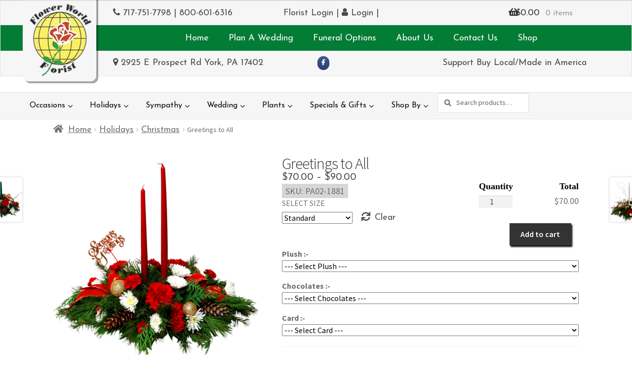

--- FILE ---
content_type: text/html; charset=UTF-8
request_url: https://flowerworldofyork.com/greetings-to-all/
body_size: 37731
content:
<!doctype html>
<html lang="en-US" prefix="og: https://ogp.me/ns#">
<head>
<meta charset="UTF-8">
<meta name="viewport" content="width=device-width, initial-scale=1, maximum-scale=1.0, user-scalable=no">
<link rel="profile" href="http://gmpg.org/xfn/11">
<link rel="pingback" href="https://flowerworldofyork.com/xmlrpc.php">


<!-- Search Engine Optimization by Rank Math PRO - https://rankmath.com/ -->
<title>Greetings to All Flower World of York</title>
<meta name="description" content="Simply beautiful a traditional Christmas table arrangement with candles, bows and fresh flowers."/>
<meta name="robots" content="follow, index, max-snippet:-1, max-video-preview:-1, max-image-preview:large"/>
<link rel="canonical" href="https://flowerworldofyork.com/greetings-to-all/" />
<meta property="og:locale" content="en_US" />
<meta property="og:type" content="product" />
<meta property="og:title" content="Greetings to All Flower World of York" />
<meta property="og:description" content="Simply beautiful a traditional Christmas table arrangement with candles, bows and fresh flowers." />
<meta property="og:url" content="https://flowerworldofyork.com/greetings-to-all/" />
<meta property="og:site_name" content="Flower World of York" />
<meta property="og:updated_time" content="2025-12-25T08:34:45-06:00" />
<meta property="og:image" content="https://flowerworldofyork.com/wp-content/uploads/2020/01/GREETINGS-TO-ALL.png" />
<meta property="og:image:secure_url" content="https://flowerworldofyork.com/wp-content/uploads/2020/01/GREETINGS-TO-ALL.png" />
<meta property="og:image:width" content="600" />
<meta property="og:image:height" content="600" />
<meta property="og:image:alt" content="Greetings to All" />
<meta property="og:image:type" content="image/png" />
<meta property="product:availability" content="instock" />
<meta property="product:retailer_item_id" content="PA02-1881" />
<meta name="twitter:card" content="summary_large_image" />
<meta name="twitter:title" content="Greetings to All Flower World of York" />
<meta name="twitter:description" content="Simply beautiful a traditional Christmas table arrangement with candles, bows and fresh flowers." />
<meta name="twitter:image" content="https://flowerworldofyork.com/wp-content/uploads/2020/01/GREETINGS-TO-ALL.png" />
<meta name="twitter:label1" content="Price" />
<meta name="twitter:data1" content="&#036;70.00 - &#036;90.00" />
<meta name="twitter:label2" content="Availability" />
<meta name="twitter:data2" content="In stock" />
<script type="application/ld+json" class="rank-math-schema-pro">{"@context":"https://schema.org","@graph":[{"@type":"Place","@id":"https://flowerworldofyork.com/#place","address":{"@type":"PostalAddress","streetAddress":"2925 E Prospect Rd","addressLocality":"York","addressRegion":"Pennsylvania","postalCode":"17402","addressCountry":"USA"}},{"@type":["Florist","Organization"],"@id":"https://flowerworldofyork.com/#organization","name":"Flower World of York","url":"https://flowerworldofyork.com","email":"flowerworldofyork@comcast.net","address":{"@type":"PostalAddress","streetAddress":"2925 E Prospect Rd","addressLocality":"York","addressRegion":"Pennsylvania","postalCode":"17402","addressCountry":"USA"},"openingHours":["Monday,Tuesday,Wednesday,Thursday,Friday 09:00-19:00","Saturday 10:00-14:00"],"location":{"@id":"https://flowerworldofyork.com/#place"},"telephone":"+1 717-751-7798"},{"@type":"WebSite","@id":"https://flowerworldofyork.com/#website","url":"https://flowerworldofyork.com","name":"Flower World of York","publisher":{"@id":"https://flowerworldofyork.com/#organization"},"inLanguage":"en-US"},{"@type":"ImageObject","@id":"https://flowerworldofyork.com/wp-content/uploads/2020/01/GREETINGS-TO-ALL.png","url":"https://flowerworldofyork.com/wp-content/uploads/2020/01/GREETINGS-TO-ALL.png","width":"600","height":"600","inLanguage":"en-US"},{"@type":"WebPage","@id":"https://flowerworldofyork.com/greetings-to-all/#webpage","url":"https://flowerworldofyork.com/greetings-to-all/","name":"Greetings to All Flower World of York","datePublished":"2019-12-04T11:04:33-06:00","dateModified":"2025-12-25T08:34:45-06:00","isPartOf":{"@id":"https://flowerworldofyork.com/#website"},"primaryImageOfPage":{"@id":"https://flowerworldofyork.com/wp-content/uploads/2020/01/GREETINGS-TO-ALL.png"},"inLanguage":"en-US"},{"@type":"ProductGroup","name":"Greetings to All Flower World of York","description":"Simply beautiful a traditional Christmas table arrangement with candles, bows and fresh flowers.","sku":"PA02-1881","category":"Holidays &gt; Christmas","mainEntityOfPage":{"@id":"https://flowerworldofyork.com/greetings-to-all/#webpage"},"image":{"@id":"https://flowerworldofyork.com/wp-content/uploads/2020/01/GREETINGS-TO-ALL.png"},"url":"https://flowerworldofyork.com/greetings-to-all/","productGroupID":"PA02-1881","variesBy":["https://schema.org/size"],"hasVariant":[{"@type":"Product","sku":"PA02-1881","name":"Greetings to All - Standard","description":"Simply beautiful a traditional Christmas table arrangement with candles, bows and fresh flowers.Substitutions of equal or greater value may be made depending on season and availability of product or container.","image":"https://flowerworldofyork.com/wp-content/uploads/2020/01/GREETINGS-TO-ALL-150x150.png","size":"standard","offers":{"@type":"Offer","description":"Simply beautiful a traditional Christmas table arrangement with candles, bows and fresh flowers.Substitutions of equal or greater value may be made depending on season and availability of product or container.","price":"70","priceCurrency":"USD","availability":"https://schema.org/InStock","itemCondition":"NewCondition","priceValidUntil":"2027-12-31","url":"https://flowerworldofyork.com/greetings-to-all/?attribute_pa_size=standard"}},{"@type":"Product","sku":"PA02-1881","name":"Greetings to All - Deluxe","description":"Simply beautiful a traditional Christmas table arrangement with candles, bows and fresh flowers.Substitutions of equal or greater value may be made depending on season and availability of product or container.","image":"https://flowerworldofyork.com/wp-content/uploads/2020/01/GREETINGS-TO-ALL-150x150.png","size":"deluxe","offers":{"@type":"Offer","description":"Simply beautiful a traditional Christmas table arrangement with candles, bows and fresh flowers.Substitutions of equal or greater value may be made depending on season and availability of product or container.","price":"80","priceCurrency":"USD","availability":"https://schema.org/InStock","itemCondition":"NewCondition","priceValidUntil":"2027-12-31","url":"https://flowerworldofyork.com/greetings-to-all/?attribute_pa_size=deluxe"}},{"@type":"Product","sku":"PA02-1881","name":"Greetings to All - Premium","description":"Simply beautiful a traditional Christmas table arrangement with candles, bows and fresh flowers.Substitutions of equal or greater value may be made depending on season and availability of product or container.","image":"https://flowerworldofyork.com/wp-content/uploads/2020/01/GREETINGS-TO-ALL-150x150.png","size":"premium","offers":{"@type":"Offer","description":"Simply beautiful a traditional Christmas table arrangement with candles, bows and fresh flowers.Substitutions of equal or greater value may be made depending on season and availability of product or container.","price":"90","priceCurrency":"USD","availability":"https://schema.org/InStock","itemCondition":"NewCondition","priceValidUntil":"2027-12-31","url":"https://flowerworldofyork.com/greetings-to-all/?attribute_pa_size=premium"}}],"@id":"https://flowerworldofyork.com/greetings-to-all/#richSnippet"}]}</script>
<!-- /Rank Math WordPress SEO plugin -->

<link rel='dns-prefetch' href='//code.jquery.com' />
<link rel='dns-prefetch' href='//fonts.googleapis.com' />
<link rel="alternate" type="application/rss+xml" title="Flower World of York &raquo; Feed" href="https://flowerworldofyork.com/feed/" />
<link rel="alternate" type="application/rss+xml" title="Flower World of York &raquo; Comments Feed" href="https://flowerworldofyork.com/comments/feed/" />
<link rel="alternate" type="application/rss+xml" title="Flower World of York &raquo; Greetings to All Comments Feed" href="https://flowerworldofyork.com/greetings-to-all/feed/" />
<link rel="alternate" title="oEmbed (JSON)" type="application/json+oembed" href="https://flowerworldofyork.com/wp-json/oembed/1.0/embed?url=https%3A%2F%2Fflowerworldofyork.com%2Fgreetings-to-all%2F" />
<link rel="alternate" title="oEmbed (XML)" type="text/xml+oembed" href="https://flowerworldofyork.com/wp-json/oembed/1.0/embed?url=https%3A%2F%2Fflowerworldofyork.com%2Fgreetings-to-all%2F&#038;format=xml" />
<style id='wp-img-auto-sizes-contain-inline-css'>
img:is([sizes=auto i],[sizes^="auto," i]){contain-intrinsic-size:3000px 1500px}
/*# sourceURL=wp-img-auto-sizes-contain-inline-css */
</style>
<link rel='stylesheet' id='delivery-date-cart-block-frontend-css' href='https://flowerworldofyork.com/wp-content/plugins/order-delivery-date-for-woocommerce/build/style-index.css?ver=869329b118570bdff917' media='all' />
<link rel='stylesheet' id='delivery-date-block-frontend-css' href='https://flowerworldofyork.com/wp-content/plugins/order-delivery-date-for-woocommerce/build/style-index.css?ver=ded14adcec7169e50367' media='1' />
<link rel='stylesheet' id='eofront-css-css' href='https://flowerworldofyork.com/wp-content/plugins/extendons_product_addons/front/css/eopa_front_style.css?ver=6.9' media='all' />
<link rel='stylesheet' id='eo-UI-css-css' href='https://code.jquery.com/ui/1.11.4/themes/smoothness/jquery-ui.css?ver=6.9' media='all' />
<link rel='stylesheet' id='eo-fancy3-css-css' href='https://flowerworldofyork.com/wp-content/plugins/extendons_product_addons/front/css/jquery.fancybox.min.css?ver=6.9' media='all' />
<link rel='stylesheet' id='layerslider-css' href='https://flowerworldofyork.com/wp-content/plugins/LayerSlider/assets/static/layerslider/css/layerslider.css?ver=7.7.5' media='all' />
<style id='wp-emoji-styles-inline-css'>

	img.wp-smiley, img.emoji {
		display: inline !important;
		border: none !important;
		box-shadow: none !important;
		height: 1em !important;
		width: 1em !important;
		margin: 0 0.07em !important;
		vertical-align: -0.1em !important;
		background: none !important;
		padding: 0 !important;
	}
/*# sourceURL=wp-emoji-styles-inline-css */
</style>
<style id='wp-block-library-inline-css'>
:root{--wp-block-synced-color:#7a00df;--wp-block-synced-color--rgb:122,0,223;--wp-bound-block-color:var(--wp-block-synced-color);--wp-editor-canvas-background:#ddd;--wp-admin-theme-color:#007cba;--wp-admin-theme-color--rgb:0,124,186;--wp-admin-theme-color-darker-10:#006ba1;--wp-admin-theme-color-darker-10--rgb:0,107,160.5;--wp-admin-theme-color-darker-20:#005a87;--wp-admin-theme-color-darker-20--rgb:0,90,135;--wp-admin-border-width-focus:2px}@media (min-resolution:192dpi){:root{--wp-admin-border-width-focus:1.5px}}.wp-element-button{cursor:pointer}:root .has-very-light-gray-background-color{background-color:#eee}:root .has-very-dark-gray-background-color{background-color:#313131}:root .has-very-light-gray-color{color:#eee}:root .has-very-dark-gray-color{color:#313131}:root .has-vivid-green-cyan-to-vivid-cyan-blue-gradient-background{background:linear-gradient(135deg,#00d084,#0693e3)}:root .has-purple-crush-gradient-background{background:linear-gradient(135deg,#34e2e4,#4721fb 50%,#ab1dfe)}:root .has-hazy-dawn-gradient-background{background:linear-gradient(135deg,#faaca8,#dad0ec)}:root .has-subdued-olive-gradient-background{background:linear-gradient(135deg,#fafae1,#67a671)}:root .has-atomic-cream-gradient-background{background:linear-gradient(135deg,#fdd79a,#004a59)}:root .has-nightshade-gradient-background{background:linear-gradient(135deg,#330968,#31cdcf)}:root .has-midnight-gradient-background{background:linear-gradient(135deg,#020381,#2874fc)}:root{--wp--preset--font-size--normal:16px;--wp--preset--font-size--huge:42px}.has-regular-font-size{font-size:1em}.has-larger-font-size{font-size:2.625em}.has-normal-font-size{font-size:var(--wp--preset--font-size--normal)}.has-huge-font-size{font-size:var(--wp--preset--font-size--huge)}.has-text-align-center{text-align:center}.has-text-align-left{text-align:left}.has-text-align-right{text-align:right}.has-fit-text{white-space:nowrap!important}#end-resizable-editor-section{display:none}.aligncenter{clear:both}.items-justified-left{justify-content:flex-start}.items-justified-center{justify-content:center}.items-justified-right{justify-content:flex-end}.items-justified-space-between{justify-content:space-between}.screen-reader-text{border:0;clip-path:inset(50%);height:1px;margin:-1px;overflow:hidden;padding:0;position:absolute;width:1px;word-wrap:normal!important}.screen-reader-text:focus{background-color:#ddd;clip-path:none;color:#444;display:block;font-size:1em;height:auto;left:5px;line-height:normal;padding:15px 23px 14px;text-decoration:none;top:5px;width:auto;z-index:100000}html :where(.has-border-color){border-style:solid}html :where([style*=border-top-color]){border-top-style:solid}html :where([style*=border-right-color]){border-right-style:solid}html :where([style*=border-bottom-color]){border-bottom-style:solid}html :where([style*=border-left-color]){border-left-style:solid}html :where([style*=border-width]){border-style:solid}html :where([style*=border-top-width]){border-top-style:solid}html :where([style*=border-right-width]){border-right-style:solid}html :where([style*=border-bottom-width]){border-bottom-style:solid}html :where([style*=border-left-width]){border-left-style:solid}html :where(img[class*=wp-image-]){height:auto;max-width:100%}:where(figure){margin:0 0 1em}html :where(.is-position-sticky){--wp-admin--admin-bar--position-offset:var(--wp-admin--admin-bar--height,0px)}@media screen and (max-width:600px){html :where(.is-position-sticky){--wp-admin--admin-bar--position-offset:0px}}

/*# sourceURL=wp-block-library-inline-css */
</style><link rel='stylesheet' id='wc-blocks-style-css' href='https://flowerworldofyork.com/wp-content/plugins/woocommerce/assets/client/blocks/wc-blocks.css?ver=wc-10.4.3' media='all' />
<style id='global-styles-inline-css'>
:root{--wp--preset--aspect-ratio--square: 1;--wp--preset--aspect-ratio--4-3: 4/3;--wp--preset--aspect-ratio--3-4: 3/4;--wp--preset--aspect-ratio--3-2: 3/2;--wp--preset--aspect-ratio--2-3: 2/3;--wp--preset--aspect-ratio--16-9: 16/9;--wp--preset--aspect-ratio--9-16: 9/16;--wp--preset--color--black: #000000;--wp--preset--color--cyan-bluish-gray: #abb8c3;--wp--preset--color--white: #ffffff;--wp--preset--color--pale-pink: #f78da7;--wp--preset--color--vivid-red: #cf2e2e;--wp--preset--color--luminous-vivid-orange: #ff6900;--wp--preset--color--luminous-vivid-amber: #fcb900;--wp--preset--color--light-green-cyan: #7bdcb5;--wp--preset--color--vivid-green-cyan: #00d084;--wp--preset--color--pale-cyan-blue: #8ed1fc;--wp--preset--color--vivid-cyan-blue: #0693e3;--wp--preset--color--vivid-purple: #9b51e0;--wp--preset--gradient--vivid-cyan-blue-to-vivid-purple: linear-gradient(135deg,rgb(6,147,227) 0%,rgb(155,81,224) 100%);--wp--preset--gradient--light-green-cyan-to-vivid-green-cyan: linear-gradient(135deg,rgb(122,220,180) 0%,rgb(0,208,130) 100%);--wp--preset--gradient--luminous-vivid-amber-to-luminous-vivid-orange: linear-gradient(135deg,rgb(252,185,0) 0%,rgb(255,105,0) 100%);--wp--preset--gradient--luminous-vivid-orange-to-vivid-red: linear-gradient(135deg,rgb(255,105,0) 0%,rgb(207,46,46) 100%);--wp--preset--gradient--very-light-gray-to-cyan-bluish-gray: linear-gradient(135deg,rgb(238,238,238) 0%,rgb(169,184,195) 100%);--wp--preset--gradient--cool-to-warm-spectrum: linear-gradient(135deg,rgb(74,234,220) 0%,rgb(151,120,209) 20%,rgb(207,42,186) 40%,rgb(238,44,130) 60%,rgb(251,105,98) 80%,rgb(254,248,76) 100%);--wp--preset--gradient--blush-light-purple: linear-gradient(135deg,rgb(255,206,236) 0%,rgb(152,150,240) 100%);--wp--preset--gradient--blush-bordeaux: linear-gradient(135deg,rgb(254,205,165) 0%,rgb(254,45,45) 50%,rgb(107,0,62) 100%);--wp--preset--gradient--luminous-dusk: linear-gradient(135deg,rgb(255,203,112) 0%,rgb(199,81,192) 50%,rgb(65,88,208) 100%);--wp--preset--gradient--pale-ocean: linear-gradient(135deg,rgb(255,245,203) 0%,rgb(182,227,212) 50%,rgb(51,167,181) 100%);--wp--preset--gradient--electric-grass: linear-gradient(135deg,rgb(202,248,128) 0%,rgb(113,206,126) 100%);--wp--preset--gradient--midnight: linear-gradient(135deg,rgb(2,3,129) 0%,rgb(40,116,252) 100%);--wp--preset--font-size--small: 14px;--wp--preset--font-size--medium: 23px;--wp--preset--font-size--large: 26px;--wp--preset--font-size--x-large: 42px;--wp--preset--font-size--normal: 16px;--wp--preset--font-size--huge: 37px;--wp--preset--spacing--20: 0.44rem;--wp--preset--spacing--30: 0.67rem;--wp--preset--spacing--40: 1rem;--wp--preset--spacing--50: 1.5rem;--wp--preset--spacing--60: 2.25rem;--wp--preset--spacing--70: 3.38rem;--wp--preset--spacing--80: 5.06rem;--wp--preset--shadow--natural: 6px 6px 9px rgba(0, 0, 0, 0.2);--wp--preset--shadow--deep: 12px 12px 50px rgba(0, 0, 0, 0.4);--wp--preset--shadow--sharp: 6px 6px 0px rgba(0, 0, 0, 0.2);--wp--preset--shadow--outlined: 6px 6px 0px -3px rgb(255, 255, 255), 6px 6px rgb(0, 0, 0);--wp--preset--shadow--crisp: 6px 6px 0px rgb(0, 0, 0);}:root :where(.is-layout-flow) > :first-child{margin-block-start: 0;}:root :where(.is-layout-flow) > :last-child{margin-block-end: 0;}:root :where(.is-layout-flow) > *{margin-block-start: 24px;margin-block-end: 0;}:root :where(.is-layout-constrained) > :first-child{margin-block-start: 0;}:root :where(.is-layout-constrained) > :last-child{margin-block-end: 0;}:root :where(.is-layout-constrained) > *{margin-block-start: 24px;margin-block-end: 0;}:root :where(.is-layout-flex){gap: 24px;}:root :where(.is-layout-grid){gap: 24px;}body .is-layout-flex{display: flex;}.is-layout-flex{flex-wrap: wrap;align-items: center;}.is-layout-flex > :is(*, div){margin: 0;}body .is-layout-grid{display: grid;}.is-layout-grid > :is(*, div){margin: 0;}.has-black-color{color: var(--wp--preset--color--black) !important;}.has-cyan-bluish-gray-color{color: var(--wp--preset--color--cyan-bluish-gray) !important;}.has-white-color{color: var(--wp--preset--color--white) !important;}.has-pale-pink-color{color: var(--wp--preset--color--pale-pink) !important;}.has-vivid-red-color{color: var(--wp--preset--color--vivid-red) !important;}.has-luminous-vivid-orange-color{color: var(--wp--preset--color--luminous-vivid-orange) !important;}.has-luminous-vivid-amber-color{color: var(--wp--preset--color--luminous-vivid-amber) !important;}.has-light-green-cyan-color{color: var(--wp--preset--color--light-green-cyan) !important;}.has-vivid-green-cyan-color{color: var(--wp--preset--color--vivid-green-cyan) !important;}.has-pale-cyan-blue-color{color: var(--wp--preset--color--pale-cyan-blue) !important;}.has-vivid-cyan-blue-color{color: var(--wp--preset--color--vivid-cyan-blue) !important;}.has-vivid-purple-color{color: var(--wp--preset--color--vivid-purple) !important;}.has-black-background-color{background-color: var(--wp--preset--color--black) !important;}.has-cyan-bluish-gray-background-color{background-color: var(--wp--preset--color--cyan-bluish-gray) !important;}.has-white-background-color{background-color: var(--wp--preset--color--white) !important;}.has-pale-pink-background-color{background-color: var(--wp--preset--color--pale-pink) !important;}.has-vivid-red-background-color{background-color: var(--wp--preset--color--vivid-red) !important;}.has-luminous-vivid-orange-background-color{background-color: var(--wp--preset--color--luminous-vivid-orange) !important;}.has-luminous-vivid-amber-background-color{background-color: var(--wp--preset--color--luminous-vivid-amber) !important;}.has-light-green-cyan-background-color{background-color: var(--wp--preset--color--light-green-cyan) !important;}.has-vivid-green-cyan-background-color{background-color: var(--wp--preset--color--vivid-green-cyan) !important;}.has-pale-cyan-blue-background-color{background-color: var(--wp--preset--color--pale-cyan-blue) !important;}.has-vivid-cyan-blue-background-color{background-color: var(--wp--preset--color--vivid-cyan-blue) !important;}.has-vivid-purple-background-color{background-color: var(--wp--preset--color--vivid-purple) !important;}.has-black-border-color{border-color: var(--wp--preset--color--black) !important;}.has-cyan-bluish-gray-border-color{border-color: var(--wp--preset--color--cyan-bluish-gray) !important;}.has-white-border-color{border-color: var(--wp--preset--color--white) !important;}.has-pale-pink-border-color{border-color: var(--wp--preset--color--pale-pink) !important;}.has-vivid-red-border-color{border-color: var(--wp--preset--color--vivid-red) !important;}.has-luminous-vivid-orange-border-color{border-color: var(--wp--preset--color--luminous-vivid-orange) !important;}.has-luminous-vivid-amber-border-color{border-color: var(--wp--preset--color--luminous-vivid-amber) !important;}.has-light-green-cyan-border-color{border-color: var(--wp--preset--color--light-green-cyan) !important;}.has-vivid-green-cyan-border-color{border-color: var(--wp--preset--color--vivid-green-cyan) !important;}.has-pale-cyan-blue-border-color{border-color: var(--wp--preset--color--pale-cyan-blue) !important;}.has-vivid-cyan-blue-border-color{border-color: var(--wp--preset--color--vivid-cyan-blue) !important;}.has-vivid-purple-border-color{border-color: var(--wp--preset--color--vivid-purple) !important;}.has-vivid-cyan-blue-to-vivid-purple-gradient-background{background: var(--wp--preset--gradient--vivid-cyan-blue-to-vivid-purple) !important;}.has-light-green-cyan-to-vivid-green-cyan-gradient-background{background: var(--wp--preset--gradient--light-green-cyan-to-vivid-green-cyan) !important;}.has-luminous-vivid-amber-to-luminous-vivid-orange-gradient-background{background: var(--wp--preset--gradient--luminous-vivid-amber-to-luminous-vivid-orange) !important;}.has-luminous-vivid-orange-to-vivid-red-gradient-background{background: var(--wp--preset--gradient--luminous-vivid-orange-to-vivid-red) !important;}.has-very-light-gray-to-cyan-bluish-gray-gradient-background{background: var(--wp--preset--gradient--very-light-gray-to-cyan-bluish-gray) !important;}.has-cool-to-warm-spectrum-gradient-background{background: var(--wp--preset--gradient--cool-to-warm-spectrum) !important;}.has-blush-light-purple-gradient-background{background: var(--wp--preset--gradient--blush-light-purple) !important;}.has-blush-bordeaux-gradient-background{background: var(--wp--preset--gradient--blush-bordeaux) !important;}.has-luminous-dusk-gradient-background{background: var(--wp--preset--gradient--luminous-dusk) !important;}.has-pale-ocean-gradient-background{background: var(--wp--preset--gradient--pale-ocean) !important;}.has-electric-grass-gradient-background{background: var(--wp--preset--gradient--electric-grass) !important;}.has-midnight-gradient-background{background: var(--wp--preset--gradient--midnight) !important;}.has-small-font-size{font-size: var(--wp--preset--font-size--small) !important;}.has-medium-font-size{font-size: var(--wp--preset--font-size--medium) !important;}.has-large-font-size{font-size: var(--wp--preset--font-size--large) !important;}.has-x-large-font-size{font-size: var(--wp--preset--font-size--x-large) !important;}
/*# sourceURL=global-styles-inline-css */
</style>

<style id='classic-theme-styles-inline-css'>
/*! This file is auto-generated */
.wp-block-button__link{color:#fff;background-color:#32373c;border-radius:9999px;box-shadow:none;text-decoration:none;padding:calc(.667em + 2px) calc(1.333em + 2px);font-size:1.125em}.wp-block-file__button{background:#32373c;color:#fff;text-decoration:none}
/*# sourceURL=/wp-includes/css/classic-themes.min.css */
</style>
<link rel='stylesheet' id='storefront-gutenberg-blocks-css' href='https://flowerworldofyork.com/wp-content/themes/storefront/assets/css/base/gutenberg-blocks.css?ver=4.6.2' media='all' />
<style id='storefront-gutenberg-blocks-inline-css'>

				.wp-block-button__link:not(.has-text-color) {
					color: #333333;
				}

				.wp-block-button__link:not(.has-text-color):hover,
				.wp-block-button__link:not(.has-text-color):focus,
				.wp-block-button__link:not(.has-text-color):active {
					color: #333333;
				}

				.wp-block-button__link:not(.has-background) {
					background-color: #eeeeee;
				}

				.wp-block-button__link:not(.has-background):hover,
				.wp-block-button__link:not(.has-background):focus,
				.wp-block-button__link:not(.has-background):active {
					border-color: #d5d5d5;
					background-color: #d5d5d5;
				}

				.wc-block-grid__products .wc-block-grid__product .wp-block-button__link {
					background-color: #eeeeee;
					border-color: #eeeeee;
					color: #333333;
				}

				.wp-block-quote footer,
				.wp-block-quote cite,
				.wp-block-quote__citation {
					color: #6d6d6d;
				}

				.wp-block-pullquote cite,
				.wp-block-pullquote footer,
				.wp-block-pullquote__citation {
					color: #6d6d6d;
				}

				.wp-block-image figcaption {
					color: #6d6d6d;
				}

				.wp-block-separator.is-style-dots::before {
					color: #333333;
				}

				.wp-block-file a.wp-block-file__button {
					color: #333333;
					background-color: #eeeeee;
					border-color: #eeeeee;
				}

				.wp-block-file a.wp-block-file__button:hover,
				.wp-block-file a.wp-block-file__button:focus,
				.wp-block-file a.wp-block-file__button:active {
					color: #333333;
					background-color: #d5d5d5;
				}

				.wp-block-code,
				.wp-block-preformatted pre {
					color: #6d6d6d;
				}

				.wp-block-table:not( .has-background ):not( .is-style-stripes ) tbody tr:nth-child(2n) td {
					background-color: #fdfdfd;
				}

				.wp-block-cover .wp-block-cover__inner-container h1:not(.has-text-color),
				.wp-block-cover .wp-block-cover__inner-container h2:not(.has-text-color),
				.wp-block-cover .wp-block-cover__inner-container h3:not(.has-text-color),
				.wp-block-cover .wp-block-cover__inner-container h4:not(.has-text-color),
				.wp-block-cover .wp-block-cover__inner-container h5:not(.has-text-color),
				.wp-block-cover .wp-block-cover__inner-container h6:not(.has-text-color) {
					color: #000000;
				}

				div.wc-block-components-price-slider__range-input-progress,
				.rtl .wc-block-components-price-slider__range-input-progress {
					--range-color: #7f54b3;
				}

				/* Target only IE11 */
				@media all and (-ms-high-contrast: none), (-ms-high-contrast: active) {
					.wc-block-components-price-slider__range-input-progress {
						background: #7f54b3;
					}
				}

				.wc-block-components-button:not(.is-link) {
					background-color: #333333;
					color: #ffffff;
				}

				.wc-block-components-button:not(.is-link):hover,
				.wc-block-components-button:not(.is-link):focus,
				.wc-block-components-button:not(.is-link):active {
					background-color: #1a1a1a;
					color: #ffffff;
				}

				.wc-block-components-button:not(.is-link):disabled {
					background-color: #333333;
					color: #ffffff;
				}

				.wc-block-cart__submit-container {
					background-color: #ffffff;
				}

				.wc-block-cart__submit-container::before {
					color: rgba(220,220,220,0.5);
				}

				.wc-block-components-order-summary-item__quantity {
					background-color: #ffffff;
					border-color: #6d6d6d;
					box-shadow: 0 0 0 2px #ffffff;
					color: #6d6d6d;
				}
			
/*# sourceURL=storefront-gutenberg-blocks-inline-css */
</style>
<link rel='stylesheet' id='photoswipe-css' href='https://flowerworldofyork.com/wp-content/plugins/woocommerce/assets/css/photoswipe/photoswipe.min.css?ver=10.4.3' media='all' />
<link rel='stylesheet' id='photoswipe-default-skin-css' href='https://flowerworldofyork.com/wp-content/plugins/woocommerce/assets/css/photoswipe/default-skin/default-skin.min.css?ver=10.4.3' media='all' />
<style id='woocommerce-inline-inline-css'>
.woocommerce form .form-row .required { visibility: visible; }
/*# sourceURL=woocommerce-inline-inline-css */
</style>
<link rel='stylesheet' id='storefront-style-css' href='https://flowerworldofyork.com/wp-content/themes/storefront/style.css?ver=4.6.2' media='all' />
<style id='storefront-style-inline-css'>

			.main-navigation ul li a,
			.site-title a,
			ul.menu li a,
			.site-branding h1 a,
			button.menu-toggle,
			button.menu-toggle:hover,
			.handheld-navigation .dropdown-toggle {
				color: #333333;
			}

			button.menu-toggle,
			button.menu-toggle:hover {
				border-color: #333333;
			}

			.main-navigation ul li a:hover,
			.main-navigation ul li:hover > a,
			.site-title a:hover,
			.site-header ul.menu li.current-menu-item > a {
				color: #747474;
			}

			table:not( .has-background ) th {
				background-color: #f8f8f8;
			}

			table:not( .has-background ) tbody td {
				background-color: #fdfdfd;
			}

			table:not( .has-background ) tbody tr:nth-child(2n) td,
			fieldset,
			fieldset legend {
				background-color: #fbfbfb;
			}

			.site-header,
			.secondary-navigation ul ul,
			.main-navigation ul.menu > li.menu-item-has-children:after,
			.secondary-navigation ul.menu ul,
			.storefront-handheld-footer-bar,
			.storefront-handheld-footer-bar ul li > a,
			.storefront-handheld-footer-bar ul li.search .site-search,
			button.menu-toggle,
			button.menu-toggle:hover {
				background-color: #ffffff;
			}

			p.site-description,
			.site-header,
			.storefront-handheld-footer-bar {
				color: #404040;
			}

			button.menu-toggle:after,
			button.menu-toggle:before,
			button.menu-toggle span:before {
				background-color: #333333;
			}

			h1, h2, h3, h4, h5, h6, .wc-block-grid__product-title {
				color: #333333;
			}

			.widget h1 {
				border-bottom-color: #333333;
			}

			body,
			.secondary-navigation a {
				color: #6d6d6d;
			}

			.widget-area .widget a,
			.hentry .entry-header .posted-on a,
			.hentry .entry-header .post-author a,
			.hentry .entry-header .post-comments a,
			.hentry .entry-header .byline a {
				color: #727272;
			}

			a {
				color: #7f54b3;
			}

			a:focus,
			button:focus,
			.button.alt:focus,
			input:focus,
			textarea:focus,
			input[type="button"]:focus,
			input[type="reset"]:focus,
			input[type="submit"]:focus,
			input[type="email"]:focus,
			input[type="tel"]:focus,
			input[type="url"]:focus,
			input[type="password"]:focus,
			input[type="search"]:focus {
				outline-color: #7f54b3;
			}

			button, input[type="button"], input[type="reset"], input[type="submit"], .button, .widget a.button {
				background-color: #eeeeee;
				border-color: #eeeeee;
				color: #333333;
			}

			button:hover, input[type="button"]:hover, input[type="reset"]:hover, input[type="submit"]:hover, .button:hover, .widget a.button:hover {
				background-color: #d5d5d5;
				border-color: #d5d5d5;
				color: #333333;
			}

			button.alt, input[type="button"].alt, input[type="reset"].alt, input[type="submit"].alt, .button.alt, .widget-area .widget a.button.alt {
				background-color: #333333;
				border-color: #333333;
				color: #ffffff;
			}

			button.alt:hover, input[type="button"].alt:hover, input[type="reset"].alt:hover, input[type="submit"].alt:hover, .button.alt:hover, .widget-area .widget a.button.alt:hover {
				background-color: #1a1a1a;
				border-color: #1a1a1a;
				color: #ffffff;
			}

			.pagination .page-numbers li .page-numbers.current {
				background-color: #e6e6e6;
				color: #636363;
			}

			#comments .comment-list .comment-content .comment-text {
				background-color: #f8f8f8;
			}

			.site-footer {
				background-color: #f0f0f0;
				color: #6d6d6d;
			}

			.site-footer a:not(.button):not(.components-button) {
				color: #333333;
			}

			.site-footer .storefront-handheld-footer-bar a:not(.button):not(.components-button) {
				color: #333333;
			}

			.site-footer h1, .site-footer h2, .site-footer h3, .site-footer h4, .site-footer h5, .site-footer h6, .site-footer .widget .widget-title, .site-footer .widget .widgettitle {
				color: #333333;
			}

			.page-template-template-homepage.has-post-thumbnail .type-page.has-post-thumbnail .entry-title {
				color: #000000;
			}

			.page-template-template-homepage.has-post-thumbnail .type-page.has-post-thumbnail .entry-content {
				color: #000000;
			}

			@media screen and ( min-width: 768px ) {
				.secondary-navigation ul.menu a:hover {
					color: #595959;
				}

				.secondary-navigation ul.menu a {
					color: #404040;
				}

				.main-navigation ul.menu ul.sub-menu,
				.main-navigation ul.nav-menu ul.children {
					background-color: #f0f0f0;
				}

				.site-header {
					border-bottom-color: #f0f0f0;
				}
			}
/*# sourceURL=storefront-style-inline-css */
</style>
<link rel='stylesheet' id='storefront-icons-css' href='https://flowerworldofyork.com/wp-content/themes/storefront/assets/css/base/icons.css?ver=4.6.2' media='all' />
<link rel='stylesheet' id='storefront-fonts-css' href='https://fonts.googleapis.com/css?family=Source+Sans+Pro%3A400%2C300%2C300italic%2C400italic%2C600%2C700%2C900&#038;subset=latin%2Clatin-ext&#038;ver=4.6.2' media='all' />
<link rel='stylesheet' id='storefront-woocommerce-style-css' href='https://flowerworldofyork.com/wp-content/themes/storefront/assets/css/woocommerce/woocommerce.css?ver=4.6.2' media='all' />
<style id='storefront-woocommerce-style-inline-css'>
@font-face {
				font-family: star;
				src: url(https://flowerworldofyork.com/wp-content/plugins/woocommerce/assets/fonts/star.eot);
				src:
					url(https://flowerworldofyork.com/wp-content/plugins/woocommerce/assets/fonts/star.eot?#iefix) format("embedded-opentype"),
					url(https://flowerworldofyork.com/wp-content/plugins/woocommerce/assets/fonts/star.woff) format("woff"),
					url(https://flowerworldofyork.com/wp-content/plugins/woocommerce/assets/fonts/star.ttf) format("truetype"),
					url(https://flowerworldofyork.com/wp-content/plugins/woocommerce/assets/fonts/star.svg#star) format("svg");
				font-weight: 400;
				font-style: normal;
			}
			@font-face {
				font-family: WooCommerce;
				src: url(https://flowerworldofyork.com/wp-content/plugins/woocommerce/assets/fonts/WooCommerce.eot);
				src:
					url(https://flowerworldofyork.com/wp-content/plugins/woocommerce/assets/fonts/WooCommerce.eot?#iefix) format("embedded-opentype"),
					url(https://flowerworldofyork.com/wp-content/plugins/woocommerce/assets/fonts/WooCommerce.woff) format("woff"),
					url(https://flowerworldofyork.com/wp-content/plugins/woocommerce/assets/fonts/WooCommerce.ttf) format("truetype"),
					url(https://flowerworldofyork.com/wp-content/plugins/woocommerce/assets/fonts/WooCommerce.svg#WooCommerce) format("svg");
				font-weight: 400;
				font-style: normal;
			}

			a.cart-contents,
			.site-header-cart .widget_shopping_cart a {
				color: #333333;
			}

			a.cart-contents:hover,
			.site-header-cart .widget_shopping_cart a:hover,
			.site-header-cart:hover > li > a {
				color: #747474;
			}

			table.cart td.product-remove,
			table.cart td.actions {
				border-top-color: #ffffff;
			}

			.storefront-handheld-footer-bar ul li.cart .count {
				background-color: #333333;
				color: #ffffff;
				border-color: #ffffff;
			}

			.woocommerce-tabs ul.tabs li.active a,
			ul.products li.product .price,
			.onsale,
			.wc-block-grid__product-onsale,
			.widget_search form:before,
			.widget_product_search form:before {
				color: #6d6d6d;
			}

			.woocommerce-breadcrumb a,
			a.woocommerce-review-link,
			.product_meta a {
				color: #727272;
			}

			.wc-block-grid__product-onsale,
			.onsale {
				border-color: #6d6d6d;
			}

			.star-rating span:before,
			.quantity .plus, .quantity .minus,
			p.stars a:hover:after,
			p.stars a:after,
			.star-rating span:before,
			#payment .payment_methods li input[type=radio]:first-child:checked+label:before {
				color: #7f54b3;
			}

			.widget_price_filter .ui-slider .ui-slider-range,
			.widget_price_filter .ui-slider .ui-slider-handle {
				background-color: #7f54b3;
			}

			.order_details {
				background-color: #f8f8f8;
			}

			.order_details > li {
				border-bottom: 1px dotted #e3e3e3;
			}

			.order_details:before,
			.order_details:after {
				background: -webkit-linear-gradient(transparent 0,transparent 0),-webkit-linear-gradient(135deg,#f8f8f8 33.33%,transparent 33.33%),-webkit-linear-gradient(45deg,#f8f8f8 33.33%,transparent 33.33%)
			}

			#order_review {
				background-color: #ffffff;
			}

			#payment .payment_methods > li .payment_box,
			#payment .place-order {
				background-color: #fafafa;
			}

			#payment .payment_methods > li:not(.woocommerce-notice) {
				background-color: #f5f5f5;
			}

			#payment .payment_methods > li:not(.woocommerce-notice):hover {
				background-color: #f0f0f0;
			}

			.woocommerce-pagination .page-numbers li .page-numbers.current {
				background-color: #e6e6e6;
				color: #636363;
			}

			.wc-block-grid__product-onsale,
			.onsale,
			.woocommerce-pagination .page-numbers li .page-numbers:not(.current) {
				color: #6d6d6d;
			}

			p.stars a:before,
			p.stars a:hover~a:before,
			p.stars.selected a.active~a:before {
				color: #6d6d6d;
			}

			p.stars.selected a.active:before,
			p.stars:hover a:before,
			p.stars.selected a:not(.active):before,
			p.stars.selected a.active:before {
				color: #7f54b3;
			}

			.single-product div.product .woocommerce-product-gallery .woocommerce-product-gallery__trigger {
				background-color: #eeeeee;
				color: #333333;
			}

			.single-product div.product .woocommerce-product-gallery .woocommerce-product-gallery__trigger:hover {
				background-color: #d5d5d5;
				border-color: #d5d5d5;
				color: #333333;
			}

			.button.added_to_cart:focus,
			.button.wc-forward:focus {
				outline-color: #7f54b3;
			}

			.added_to_cart,
			.site-header-cart .widget_shopping_cart a.button,
			.wc-block-grid__products .wc-block-grid__product .wp-block-button__link {
				background-color: #eeeeee;
				border-color: #eeeeee;
				color: #333333;
			}

			.added_to_cart:hover,
			.site-header-cart .widget_shopping_cart a.button:hover,
			.wc-block-grid__products .wc-block-grid__product .wp-block-button__link:hover {
				background-color: #d5d5d5;
				border-color: #d5d5d5;
				color: #333333;
			}

			.added_to_cart.alt, .added_to_cart, .widget a.button.checkout {
				background-color: #333333;
				border-color: #333333;
				color: #ffffff;
			}

			.added_to_cart.alt:hover, .added_to_cart:hover, .widget a.button.checkout:hover {
				background-color: #1a1a1a;
				border-color: #1a1a1a;
				color: #ffffff;
			}

			.button.loading {
				color: #eeeeee;
			}

			.button.loading:hover {
				background-color: #eeeeee;
			}

			.button.loading:after {
				color: #333333;
			}

			@media screen and ( min-width: 768px ) {
				.site-header-cart .widget_shopping_cart,
				.site-header .product_list_widget li .quantity {
					color: #404040;
				}

				.site-header-cart .widget_shopping_cart .buttons,
				.site-header-cart .widget_shopping_cart .total {
					background-color: #f5f5f5;
				}

				.site-header-cart .widget_shopping_cart {
					background-color: #f0f0f0;
				}
			}
				.storefront-product-pagination a {
					color: #6d6d6d;
					background-color: #ffffff;
				}
				.storefront-sticky-add-to-cart {
					color: #6d6d6d;
					background-color: #ffffff;
				}

				.storefront-sticky-add-to-cart a:not(.button) {
					color: #333333;
				}
/*# sourceURL=storefront-woocommerce-style-inline-css */
</style>
<link rel='stylesheet' id='ubermenu-css' href='https://flowerworldofyork.com/wp-content/plugins/ubermenu/pro/assets/css/ubermenu.min.css?ver=3.2.5' media='all' />
<link rel='stylesheet' id='ubermenu-black-white-2-css' href='https://flowerworldofyork.com/wp-content/plugins/ubermenu/assets/css/skins/blackwhite2.css?ver=6.9' media='all' />
<link rel='stylesheet' id='storefront-child-style-css' href='https://flowerworldofyork.com/wp-content/themes/storefront-pfs/style.css?ver=v1.0.14' media='all' />
<link rel='stylesheet' id='storefront-woocommerce-brands-style-css' href='https://flowerworldofyork.com/wp-content/themes/storefront/assets/css/woocommerce/extensions/brands.css?ver=4.6.2' media='all' />
<link rel='stylesheet' id='jquery-ui-style-orddd-lite-css' href='https://flowerworldofyork.com/wp-content/plugins/order-delivery-date-for-woocommerce/css/themes/smoothness/jquery-ui.css?ver=4.4.0' media='' />
<link rel='stylesheet' id='datepicker-css' href='https://flowerworldofyork.com/wp-content/plugins/order-delivery-date-for-woocommerce/css/datepicker.css?ver=4.4.0' media='' />
<script src="https://flowerworldofyork.com/wp-includes/js/jquery/jquery.min.js?ver=3.7.1" id="jquery-core-js"></script>
<script src="https://flowerworldofyork.com/wp-includes/js/jquery/jquery-migrate.min.js?ver=3.4.1" id="jquery-migrate-js"></script>
<script src="https://code.jquery.com/ui/1.11.4/jquery-ui.js?ver=6.9" id="eo-ui-script-js"></script>
<script src="https://flowerworldofyork.com/wp-content/plugins/extendons_product_addons/front/js/jquery-ui-timepicker-addon.js?ver=6.9" id="eo-front-timepicker-js"></script>
<script src="https://flowerworldofyork.com/wp-content/plugins/extendons_product_addons/front/js/jquery.fancybox.min.js?ver=6.9" id="eo-fancy3-js-js"></script>
<script src="https://flowerworldofyork.com/wp-content/plugins/extendons_product_addons/front/js/eo_front_js.js?ver=6.9" id="eo-front-js-js"></script>
<script src="https://flowerworldofyork.com/wp-content/plugins/extendons_product_addons/front/js/accounting.min.js?ver=6.9" id="eo-accounting-js-js"></script>
<script id="layerslider-utils-js-extra">
var LS_Meta = {"v":"7.7.5","fixGSAP":"1"};
//# sourceURL=layerslider-utils-js-extra
</script>
<script src="https://flowerworldofyork.com/wp-content/plugins/LayerSlider/assets/static/layerslider/js/layerslider.utils.js?ver=7.7.5" id="layerslider-utils-js"></script>
<script src="https://flowerworldofyork.com/wp-content/plugins/LayerSlider/assets/static/layerslider/js/layerslider.kreaturamedia.jquery.js?ver=7.7.5" id="layerslider-js"></script>
<script src="https://flowerworldofyork.com/wp-content/plugins/LayerSlider/assets/static/layerslider/js/layerslider.transitions.js?ver=7.7.5" id="layerslider-transitions-js"></script>
<script src="https://flowerworldofyork.com/wp-content/plugins/woocommerce/assets/js/flexslider/jquery.flexslider.min.js?ver=2.7.2-wc.10.4.3" id="wc-flexslider-js" defer data-wp-strategy="defer"></script>
<script src="https://flowerworldofyork.com/wp-content/plugins/woocommerce/assets/js/photoswipe/photoswipe.min.js?ver=4.1.1-wc.10.4.3" id="wc-photoswipe-js" defer data-wp-strategy="defer"></script>
<script src="https://flowerworldofyork.com/wp-content/plugins/woocommerce/assets/js/photoswipe/photoswipe-ui-default.min.js?ver=4.1.1-wc.10.4.3" id="wc-photoswipe-ui-default-js" defer data-wp-strategy="defer"></script>
<script id="wc-single-product-js-extra">
var wc_single_product_params = {"i18n_required_rating_text":"Please select a rating","i18n_rating_options":["1 of 5 stars","2 of 5 stars","3 of 5 stars","4 of 5 stars","5 of 5 stars"],"i18n_product_gallery_trigger_text":"View full-screen image gallery","review_rating_required":"yes","flexslider":{"rtl":false,"animation":"slide","smoothHeight":true,"directionNav":false,"controlNav":"thumbnails","slideshow":false,"animationSpeed":500,"animationLoop":false,"allowOneSlide":false},"zoom_enabled":"","zoom_options":[],"photoswipe_enabled":"1","photoswipe_options":{"shareEl":false,"closeOnScroll":false,"history":false,"hideAnimationDuration":0,"showAnimationDuration":0},"flexslider_enabled":"1"};
//# sourceURL=wc-single-product-js-extra
</script>
<script src="https://flowerworldofyork.com/wp-content/plugins/woocommerce/assets/js/frontend/single-product.min.js?ver=10.4.3" id="wc-single-product-js" defer data-wp-strategy="defer"></script>
<script src="https://flowerworldofyork.com/wp-content/plugins/woocommerce/assets/js/jquery-blockui/jquery.blockUI.min.js?ver=2.7.0-wc.10.4.3" id="wc-jquery-blockui-js" defer data-wp-strategy="defer"></script>
<script src="https://flowerworldofyork.com/wp-content/plugins/woocommerce/assets/js/js-cookie/js.cookie.min.js?ver=2.1.4-wc.10.4.3" id="wc-js-cookie-js" defer data-wp-strategy="defer"></script>
<script id="woocommerce-js-extra">
var woocommerce_params = {"ajax_url":"/wp-admin/admin-ajax.php","wc_ajax_url":"/?wc-ajax=%%endpoint%%","i18n_password_show":"Show password","i18n_password_hide":"Hide password"};
//# sourceURL=woocommerce-js-extra
</script>
<script src="https://flowerworldofyork.com/wp-content/plugins/woocommerce/assets/js/frontend/woocommerce.min.js?ver=10.4.3" id="woocommerce-js" defer data-wp-strategy="defer"></script>
<script id="wc-cart-fragments-js-extra">
var wc_cart_fragments_params = {"ajax_url":"/wp-admin/admin-ajax.php","wc_ajax_url":"/?wc-ajax=%%endpoint%%","cart_hash_key":"wc_cart_hash_da535f0c270894f975e9d755ecb894cf","fragment_name":"wc_fragments_da535f0c270894f975e9d755ecb894cf","request_timeout":"5000"};
//# sourceURL=wc-cart-fragments-js-extra
</script>
<script src="https://flowerworldofyork.com/wp-content/plugins/woocommerce/assets/js/frontend/cart-fragments.min.js?ver=10.4.3" id="wc-cart-fragments-js" defer data-wp-strategy="defer"></script>
<script src="https://flowerworldofyork.com/wp-content/plugins/woocommerce/assets/js/select2/select2.full.min.js?ver=4.0.3-wc.10.4.3" id="wc-select2-js" defer data-wp-strategy="defer"></script>
<meta name="generator" content="Powered by LayerSlider 7.7.5 - Build Heros, Sliders, and Popups. Create Animations and Beautiful, Rich Web Content as Easy as Never Before on WordPress." />
<!-- LayerSlider updates and docs at: https://layerslider.com -->
<link rel="https://api.w.org/" href="https://flowerworldofyork.com/wp-json/" /><link rel="alternate" title="JSON" type="application/json" href="https://flowerworldofyork.com/wp-json/wp/v2/product/31196" /><link rel="EditURI" type="application/rsd+xml" title="RSD" href="https://flowerworldofyork.com/xmlrpc.php?rsd" />
<meta name="generator" content="WordPress 6.9" />
<link rel='shortlink' href='https://flowerworldofyork.com/?p=31196' />
	<link rel="preconnect" href="https://fonts.googleapis.com">
	<link rel="preconnect" href="https://fonts.gstatic.com">
	<style id="ubermenu-custom-generated-css">
/** UberMenu Custom Menu Styles (Customizer) **/
/* main */
.ubermenu-main { background:#59725d; border:1px solid #ffffff; }
.ubermenu.ubermenu-main { background:none; border:none; box-shadow:none; }
.ubermenu.ubermenu-main .ubermenu-item-level-0 > .ubermenu-target { border:none; box-shadow:none; }
.ubermenu-main .ubermenu-item-level-0 > .ubermenu-target { font-size:16px; text-transform:none; color:#0a0a0a; border-left:1px solid #59725d; }
.ubermenu-main .ubermenu-nav .ubermenu-item.ubermenu-item-level-0 > .ubermenu-target { font-weight:normal; }
.ubermenu.ubermenu-main .ubermenu-item-level-0:hover > .ubermenu-target, .ubermenu-main .ubermenu-item-level-0.ubermenu-active > .ubermenu-target { color:#3d3d3d; background:#598a51; }
.ubermenu-main .ubermenu-item-level-0.ubermenu-current-menu-item > .ubermenu-target, .ubermenu-main .ubermenu-item-level-0.ubermenu-current-menu-parent > .ubermenu-target, .ubermenu-main .ubermenu-item-level-0.ubermenu-current-menu-ancestor > .ubermenu-target { color:#7a7a7a; }
.ubermenu-main .ubermenu-submenu .ubermenu-item-header > .ubermenu-target, .ubermenu-main .ubermenu-tab > .ubermenu-target { font-size:17px; }
.ubermenu-main .ubermenu-nav .ubermenu-submenu .ubermenu-item-header > .ubermenu-target { font-weight:normal; }
.ubermenu-main .ubermenu-item-normal > .ubermenu-target { font-size:17px; font-weight:normal; }
.ubermenu-responsive-toggle-main, .ubermenu-main, .ubermenu-main .ubermenu-target, .ubermenu-main .ubermenu-nav .ubermenu-item-level-0 .ubermenu-target { font-family:Raleway; }
/* top-nav */
.ubermenu-top-nav { background:#037c36; border:1px solid #ffffff; }
.ubermenu.ubermenu-top-nav { background:none; border:none; box-shadow:none; }
.ubermenu.ubermenu-top-nav .ubermenu-item-level-0 > .ubermenu-target { border:none; box-shadow:none; }
.ubermenu-top-nav .ubermenu-item-level-0 > .ubermenu-target { font-size:21px; text-transform:none; color:#ffffff; border:none; }
.ubermenu-top-nav .ubermenu-nav .ubermenu-item.ubermenu-item-level-0 > .ubermenu-target { font-weight:normal; }
.ubermenu.ubermenu-top-nav .ubermenu-item-level-0:hover > .ubermenu-target, .ubermenu-top-nav .ubermenu-item-level-0.ubermenu-active > .ubermenu-target { color:#ffffff; background:#037c36; }
.ubermenu-top-nav .ubermenu-item-level-0.ubermenu-current-menu-item > .ubermenu-target, .ubermenu-top-nav .ubermenu-item-level-0.ubermenu-current-menu-parent > .ubermenu-target, .ubermenu-top-nav .ubermenu-item-level-0.ubermenu-current-menu-ancestor > .ubermenu-target { color:#eaeaea; background:#037c36; }
.ubermenu-responsive-toggle-top-nav, .ubermenu-top-nav, .ubermenu-top-nav .ubermenu-target, .ubermenu-top-nav .ubermenu-nav .ubermenu-item-level-0 .ubermenu-target { font-family:Josefin Sans; }
/* footer-config */
.ubermenu.ubermenu-footer-config { background:none; border:none; box-shadow:none; }
.ubermenu.ubermenu-footer-config .ubermenu-item-level-0 > .ubermenu-target { border:none; box-shadow:none; }
.ubermenu.ubermenu-footer-config.ubermenu-horizontal .ubermenu-submenu-drop.ubermenu-submenu-align-left_edge_bar, .ubermenu.ubermenu-footer-config.ubermenu-horizontal .ubermenu-submenu-drop.ubermenu-submenu-align-full_width { left:0; }
.ubermenu.ubermenu-footer-config.ubermenu-horizontal .ubermenu-item-level-0.ubermenu-active > .ubermenu-submenu-drop, .ubermenu.ubermenu-footer-config.ubermenu-horizontal:not(.ubermenu-transition-shift) .ubermenu-item-level-0 > .ubermenu-submenu-drop { margin-top:0; }
.ubermenu.ubermenu-footer-config .ubermenu-item-level-0:hover > .ubermenu-target, .ubermenu-footer-config .ubermenu-item-level-0.ubermenu-active > .ubermenu-target { color:#ffffff; background:#59725d; }
.ubermenu-footer-config .ubermenu-item-level-0.ubermenu-current-menu-item > .ubermenu-target, .ubermenu-footer-config .ubermenu-item-level-0.ubermenu-current-menu-parent > .ubermenu-target, .ubermenu-footer-config .ubermenu-item-level-0.ubermenu-current-menu-ancestor > .ubermenu-target { color:#ffffff; background:#59725d; }


/** UberMenu Custom Menu Item Styles (Menu Item Settings) **/
/* 2043 */  .ubermenu .ubermenu-submenu.ubermenu-submenu-id-2043 { width:500px; min-width:500px; }
/* 2041 */  .ubermenu .ubermenu-submenu.ubermenu-submenu-id-2041 { width:300px; min-width:300px; }
/* 2044 */  .ubermenu .ubermenu-submenu.ubermenu-submenu-id-2044 { width:400px; min-width:400px; }
/* 19508 */ .ubermenu .ubermenu-submenu.ubermenu-submenu-id-19508 { width:250px; min-width:250px; }
/* 19513 */ .ubermenu .ubermenu-submenu.ubermenu-submenu-id-19513 { width:400px; min-width:400px; }
/* 20119 */ .ubermenu .ubermenu-submenu.ubermenu-submenu-id-20119 { width:1080px; min-width:1080px; }

/* Status: Loaded from Transient */

</style>	<noscript><style>.woocommerce-product-gallery{ opacity: 1 !important; }</style></noscript>
	<script id="google_gtagjs" src="https://www.googletagmanager.com/gtag/js?id=G-Q68ZRCH7WX" async></script>
<script id="google_gtagjs-inline">
window.dataLayer = window.dataLayer || [];function gtag(){dataLayer.push(arguments);}gtag('js', new Date());gtag('config', 'G-Q68ZRCH7WX', {} );
</script>
<link rel="icon" href="https://flowerworldofyork.com/wp-content/uploads/2018/09/t8-logo_edit-100x100.png" sizes="32x32" />
<link rel="icon" href="https://flowerworldofyork.com/wp-content/uploads/2018/09/t8-logo_edit.png" sizes="192x192" />
<link rel="apple-touch-icon" href="https://flowerworldofyork.com/wp-content/uploads/2018/09/t8-logo_edit.png" />
<meta name="msapplication-TileImage" content="https://flowerworldofyork.com/wp-content/uploads/2018/09/t8-logo_edit.png" />
		<style id="wp-custom-css">
			@import url('https://fonts.googleapis.com/css2?family=Righteous&display=swap');
@import url('https://fonts.googleapis.com/css2?family=Josefin+Sans&display=swap');

.login-btn {
    white-space: nowrap;
}

input#woocommerce-product-search-field-1 {
    top: 2px;   
    border-radius: 4px;    
}

.hentry {
    margin: 0 0 1rem;
}
div.checkbox {
    display: flex;
    align-items: center;
    margin-bottom: 1rem;
}
.checkbox label {
    display: flex;
    align-items: center;
    justify-content: space-evenly;
}
div.checkbox img {
    border: solid 1px #bbb;
    padding: 2px;
    margin-left: 5px;
    float: left;
    cursor: pointer;
    width: 80%;
}
/*checkout additional field*/
.wooccm-additional-fields label {
  font-size: 20px !important;
  font-weight: bold;
  color: #075405 !important;
}
/*end checkout additional field*/

/*payment notification*/
div#payment:after {
  content: 'Substitutions of equal value may be necessary based on the available supply of flowers.';
  position: relative;
  top: 0;
  bottom: auto;
  left: 0;
  right: 0;
  font-size: 20px;
  font-weight: bold;
  text-align: center;
}

div#payment {
  position: relative;
}
/*end payment notification*/

.wpb-background-content {
  margin: 0 auto;
}
.pick-up a {
  color: #fff;
}
.pick-up {
    text-align: center;
    background: #ba9d14;
    width: 100%;
    padding: 10px 15px 5px;
    margin: 30px auto 0;
    position: relative;
    z-index: 1030;
}
.tab-content {
  padding-top: 40px;
}
li.cat-item.cat-item-114 {
  display: none;
}
.nav-pills>li.active>a, .nav-pills>li.active>a:focus, .nav-pills>li.active>a:hover {
  color: #fff;
  background-color: #ba9d14;
}
ul.nav.nav-pills.nav-center li {
  border: 1px solid #ba9d14;
}
.tab-content h2 {
  font-size: 19px !important;
}
.wpb-popup-content img {
  margin: 0 auto;
}
.wooccm-additional-fields {
  margin-top: 20px;
}
.gform_confirmation_message {
  text-align: center;
  font-weight: bold;
  font-size: 24px;
  background: #c0c0c0;
  margin-bottom: 30px;
  padding: 5px;
  border: 1px solid #b6b6b7;
}
.gform_wrapper.gf_browser_chrome .gfield_checkbox li input, .gform_wrapper.gf_browser_chrome .gfield_checkbox li input[type=checkbox], .gform_wrapper.gf_browser_chrome .gfield_radio li input[type=radio] {
  margin-top: 0!important;
}

.ginput_container.ginput_container_checkbox ul#input_2_85,
.ginput_container.ginput_container_checkbox ul#input_2_86,
.ginput_container.ginput_container_checkbox ul#input_2_88,
.ginput_container.ginput_container_checkbox ul#input_2_90,
.ginput_container.ginput_container_checkbox ul#input_2_92,
.ginput_container.ginput_container_checkbox ul#input_2_94,
.ginput_container.ginput_container_checkbox ul#input_2_97 {
  margin-top: -35px;
}

.ginput_container.ginput_container_checkbox ul#input_2_93,
.ginput_container.ginput_container_checkbox ul#input_2_87,
.ginput_container.ginput_container_checkbox ul#input_2_89,
.ginput_container.ginput_container_checkbox ul#input_2_91,
.ginput_container.ginput_container_checkbox ul#input_2_95,
.ginput_container.ginput_container_checkbox ul#input_2_98 { 
  margin-top: -45px !important;
}

.ginput_container.ginput_container_checkbox ul#input_2_93 li,
.ginput_container.ginput_container_checkbox ul#input_2_87 li,
.ginput_container.ginput_container_checkbox ul#input_2_89 li,
.ginput_container.ginput_container_checkbox ul#input_2_91 li,
.ginput_container.ginput_container_checkbox ul#input_2_95 li,
.ginput_container.ginput_container_checkbox ul#input_2_98 li {
  display: inline-block !important;
  margin: 0 15px 0 0!important;
}

li#tab-title-additional_information, p.woocommerce-simple-registration-login-link {
  display: none;
}
a.registration-page-btn {
  position: relative;
  top: -45px;
}
.woocommerce-privacy-policy-text {
  padding: 20px 0 10px;
}
.woocommerce-message {
  display: block!important;
}
.postid-5576 figure.woocommerce-product-gallery__wrapper {
  background: white;
}
.page-id-7 .myfield12, h3#shipping_myfield1_field {
  display: none!important;
}
.woocommerce-address-fields button {
  float: left!important;
  margin-top: 15px!important;
}

article#post-7 button.woocommerce-Button.button {
  margin: 0;
  position: relative;
  top: 0;
}
article#post-7 fieldset {
  border: 1px solid #e5e5e5;
  background: #f6f6f7;
  padding: 25px 15px 15px;
}
article#post-7 fieldset legend {
  position: relative;
  top: 25px;
  background-color: #f6f6f7;
}
span.optional { display: none; }

p#e_deliverydate_field {
  background: #f6f6f7;
  padding: 15px;
  border: 5px double #b6b6b7;
}
input#password {
  width: 100%!important;
}

.page-id-3974 input#reg_email, .page-id-3974 input#reg_password {
  width: 47%!important;
}

ul.product-categories .children {
  width: 110%!important;
}

.summary h1.product_title.entry-title {
    font-size: 2rem!important;
}
.single-product div.product p.price {
    font-size: 1.215rem;
    margin: 1.5rem 0;
}

div#reviews input#submit {
  margin-top: 25px;
}

ul#ubermenu-nav-main-51 a:before {
  display: none;
}

.c2c-holder {
  text-align: center;
}

h3#shipping_myfield1_field {
  font-family: 'Righteous';
  text-align: center;
  color: #020202;
  font-size: 32px;
}
.woocommerce-billing-fields__field-wrapper p {
  margin: 5px 0px;
}
.woocommerce-shipping-fields__field-wrapper p{
  margin: 5px 0px;
}
div#billing_myfield12_field fieldset {
  text-align: right;
  padding: 0;
  background: #e0db95;
  margin-bottom: 0px !important;
  margin-top: 10px !important;
}
div#billing_myfield12_field legend {
  background: #e0db95;
  float: left;
  font-family: Josefin Sans;
  font-size: 17px !important;
  font-weight: bold;
  margin-left: 10px;
}
div#billing_myfield12_field label {
  display: inline-block;
  padding-right: 40px;
  margin-top: 10px;
}
input[type=radio] {
  display: inline-block;
}
label.woocommerce-form__label.woocommerce-form__label-for-checkbox.checkbox {
  display: none;
}
p#shipping_country_field {
  display: none;
}
body.single-product .woocommerce-product-gallery__wrapper img {
  visibility: visible;
}
body.single-product .woocommerce-product-gallery__wrapper img.visible {
  visibility: visible !important;
  -webkit-animation: scaleUp 300ms;
  animation: scaleUp 300ms;
  -webkit-transform: scale(0, 0);
  transform: scale(0, 0);
  -webkit-animation-fill-mode: forwards;
  animation-fill-mode: forwards;
}
@-webkit-keyframes scaleUp {
  100% {
    -webkit-transform: scale(1, 1);
  }
}
@keyframes scaleUp {
  100% {
    transform: scale(1, 1);
  }
}

li.cat-item.cat-item-182{
  display: none;
}
li.cat-item.cat-item-174 {
  display: none;
}
.product-template-default .woocommerce-product-gallery {
  padding-top: 40px;
}

.joinpfs-logo img {
  position: relative;
  width: 60%!important;
  top: 5px;
  margin-bottom: 15px;
}

/*product background*/
.product_cat-sympathy-arrangements figure,     .product_cat-wreaths-easels figure,     .product_cat-cremation-memorials-plants figure, 
.product_cat-family-ensembles figure,    .product_cat-for-the-service figure,     .product_cat-lid-adornments figure,     .product_cat-casket-sprays figure,
.product_cat-memorial-tributes figure, .product_cat-infants-children figure, .product_cat-for-the-home figure, 
.product_cat-permanent-sympathy figure .product_cat-custom-sympathy figure, .product_cat-sympathy-plants figure,  .post-9966 figure, .post-428 figure, 
.post-9862 figure, .post-8922 figure, .post-9864 figure, .post-9489 figure, .post-5242 figure, .post-6371 figure, .post-9176 figure,
.post-6341 figure, .post-6341 figure, .post-8437 figure, .post-9634 figure, .post-500  figure,
.post-240 figure, .post-9616 figure, .post-10146 figure, .post-6214 figure, 
.post-10590 figure, .post-453 figure,.post-5556 figure, .post-467 figure, .post-9651 figure, .product_cat-prom.product_cat-personal-flowers figure, .product_cat-prom figure,
.post-9279.product_cat-blooming-plants figure {
  background: none!important;
}

.post-9739 figure, .post-9517 figure, .post-9249 figure, .post-9404 figure, .post-10507 figure, .post-9883 figure, .post-4444 figure, .post-9916 figure, .post-9021 figure,
.post-431 figure, .post-9235 figure, .post-9728 figure, .post-9811 figure, .post-445 figure, .post-9804 figure, .post-320 figure, .post-5269 figure, .post-4870 figure,
.post-9354 figure, .post-9358 figure, .post-9402 figure, .post-10122 figure, .post-9820 figure, .post-9250 figure, .post-10508 figure, .post-9017 figure, .post-9623 figure, 
.post-9625 figure, .post-9761 figure, .post-6280 figure, .post-9968 figure, .post-9683 figure, .post-9499 figure, .post-10209 figure, .post-6401 figure, 
.post-9762 figure, .post-6107 figure, .post-14513 figure,.post-10090 figure, .post-9377 figure, .post-10227 figure, .post-10205 figure, .post-9854 figure,
.post-9445 figure, .post-6102 figure, .post-8592 figure, .post-9740 figure, .post-9882 figure,.post-9997 figure, .post-9643 figure, .post-477 figure,
.post-9469 figure, .post-10085 figure, .post-9210 figure, .post-9243 figure, .post-9436 figure, .post-9490 figure, .post-9426 figure, .post-9470 figure,
.post-10526 figure, .post-9326 figure, .post-8614 figure, .post-8507 figure, .post-10197 figure, .post-9886, .post-10101 figure, .post-259 figure, 
.post-10521 figure, .post-8844 figure, .post-9767 figure, .post-10528 figure, .post-328 figure, .post-274 figure, .post-10516 figure, .post-9851 figure,
.post-9516 figure, .post-10190 figure, .post-10069 figure, .post-9431 figure, .post-6616 figure, .post-5127 figure, .post-10058 figure, .post-10478 figure, .post-9787 figure {
  padding: 15px;
}

.post-6541 figure, .post-9855 figure, .post-4861 figure, .post-6341 figure, .post-6462 figure, .product_tag-white figure, .post-9023 figure {
  background: url(/wp-content/uploads/2018/12/for_products_wo_vases.jpg)!important;
}

.product_cat-contemporary figure {
  background-color: #f6f6f7;
  background-size: cover!important;
  background-position: center bottom!important;
  background: url(/wp-content/uploads/2018/12/product-background-texture.jpg);        
}

.product_cat-christmas figure, .product_cat-christmas.product_cat-featured-products figure {
  background-color: #f6f6f7;
  background-size: cover!important;
  background-position: center bottom!important;
  background: url(/wp-content/uploads/2018/12/christmas-category-background.jpg);        
}

.product_cat-winter figure {
  background-color: #f6f6f7;
  background-size: cover!important;
  background-position: center bottom!important;
  background: url(/wp-content/uploads/2018/12/winter-category-background.jpg);        
}

.product_cat-fall figure {
  background-color: #f6f6f7;
  background-size: cover!important;
  background-position: center bottom!important;
  background: url(/wp-content/uploads/2018/12/fall-category-background.jpg);        
}

.product_cat-summer figure {
  background-color: #f6f6f7;
  background-size: cover!important;
  background-position: center bottom!important;
  background: url(/wp-content/uploads/2018/12/product-background-texture-v2.jpg);        
}

.product_cat-spring figure {
  background-color: #f6f6f7;
  background-size: cover!important;
  background-position: center bottom!important;
  background: url(/wp-content/uploads/2018/12/spring-category-background.jpg);        
}

.product_cat-artificial-arrangements figure {
  background-color: #f6f6f7;
  background-size: cover!important;
  background-position: center bottom!important;
  background: url(/wp-content/uploads/2018/12/product-background-texture-v2.jpg);
}

.product_cat-tropical-flowers figure, .product_cat-all-occasions.product_cat-tropical-flowers figure {
  background-color: #f6f6f7;
  background-size: cover!important;
  background-position: center bottom!important;
  background: url(/wp-content/uploads/2018/12/tropical-category-background.jpg);
}

.product_cat-themed-gifts figure, .product_cat-gift-baskets figure {
  background-color: #f6f6f7;
  background-size: cover!important;
  background-position: center bottom!important;
  background: url(/wp-content/uploads/2018/12/gift_baskets-category-background.jpg);
}

.product_cat-roses figure {
  background-color: #f6f6f7;
  background-size: cover!important;
  background-position: center bottom!important;
  background: url(/wp-content/uploads/2018/12/product-background-texture.jpg);
}

.product_cat-blooming-plants figure, .product_cat-green-plants figure, .product_cat-dish-euro-gardens figure, .product_cat-sympathy-plants figure,
.product_cat-4th-of-july.product_cat-blooming-plants figure, .product_cat-veterans-day.product_cat-blooming-plants figure {
  background-color: #f6f6f7;
  background-size: cover!important;
  background-position: center bottom!important;
  background: url(/wp-content/uploads/2018/12/Plants_category-background.jpg);
}

.product_cat-thanksgiving figure {
  background-color: #f6f6f7;
  background-size: cover!important;
  background-position: center bottom!important;
  background: url(/wp-content/uploads/2018/12/fall-category-background.jpg);
}

.product_cat-bosss-day figure {
  background-color: #f6f6f7;
  background-size: cover!important;
  background-position: center bottom!important;
  background: url(/wp-content/uploads/2018/12/boss-category-background.jpg);
}

.product_cat-grandparents-day figure {
  background-color: #f6f6f7;
  background-size: cover!important;
  background-position: center bottom!important;
  background: url(/wp-content/uploads/2018/12/grandparents-category-background.jpg);
}

.product_cat-parents-day figure, .product_cat-fathers-day.product_cat-parents-day figure, .product_cat-get-well-flowers.product_cat-parents-day figure,
.product_cat-love-romance.product_cat-parents-day figure, .product_cat-love-romance.product_cat-parents-day figure  {
  background-color: #f6f6f7;
  background-size: cover!important;
  background-position: center bottom!important;
  background: url(/wp-content/uploads/2018/12/parents-category-background.jpg);
}

.product_cat-memorial-day figure, .product_cat-get-well-flowers.product_cat-memorial-day figure, .product_cat-memorial-day.product_cat-dish-euro-gardens figure{
  background-color: #f6f6f7;
  background-size: cover!important;
  background-position: center bottom!important;
  background: url(/wp-content/uploads/2018/12/memorial_day-category-background.jpg);
}

.product_cat-administrative-professionals-day figure,  .product_cat-administrative-professionals-day.product_cat-custom-designs figure {
  background-color: #f6f6f7;
  background-size: cover!important;
  background-position: center bottom!important;
  background: url(/wp-content/uploads/2018/12/Administrative-category-background.jpg);
}

.product_cat-valentines-day figure {
  background-color: #f6f6f7;
  background-size: cover!important;
  background-position: center bottom!important;
  background: url(/wp-content/uploads/2018/12/valentines-category-background.jpg);
}

.product_cat-veterans-day figure, .product_cat-veterans-day.product_cat-dish-euro-gardens.product_tag-green figure, .product_cat-all-occasions.product_cat-veterans-day figure,
.product_cat-anniversary.product_cat-veterans-day figure, .product_cat-veterans-day.product_cat-blooming-plants figure, .product_cat-congratulations.product_cat-veterans-day figure,
.product_cat-all-occasions.product_cat-veterans-day figure {
  background-color: #f6f6f7;
  background-size: cover!important;
  background-position: center bottom!important;
  background: url(/wp-content/uploads/2018/12/veterans_day-category-background.jpg);
}

.product_cat-sweetest-day figure {
  background-color: #f6f6f7;
  background-size: cover!important;
  background-position: center bottom!important;
  background: url(/wp-content/uploads/2018/12/sweetest_day-category-background.jpg);
}

.product_cat-labor-day figure {
  background-color: #f6f6f7;
  background-size: cover!important;
  background-position: center bottom!important;
  background: url(/wp-content/uploads/2018/12/labor_day-background.jpg);
}

.product_cat-4th-of-july figure {
  background-color: #f6f6f7;
  background-size: cover!important;
  background-position: center bottom!important;
  background: url(/wp-content/uploads/2018/12/4th_of_july-category-background.jpg);
}

.product_cat-mothers-day figure {
  background-color: #f6f6f7;
  background-size: cover!important;
  background-position: center bottom!important;
  background: url(/wp-content/uploads/2018/12/mothers_day-category-background.jpg);
}

.product_cat-easter figure {
  background-color: #f6f6f7;
  background-size: cover!important;
  background-position: center bottom!important;
  background: url(/wp-content/uploads/2018/12/eater-category-background.jpg);
}

.product_cat-winter figure {
  background-color: #f6f6f7;
  background-size: cover!important;
  background-position: center bottom!important;
  background: url(/wp-content/uploads/2018/12/winter-category-background.jpg);
}

.product_cat-halloween figure {
  background-color: #f6f6f7;
  background-size: cover!important;
  background-position: center bottom!important;
  background: url(/wp-content/uploads/2018/12/halloween-category-background.jpg);
}

.product_cat-patriots-day figure {
  background-color: #f6f6f7;
  background-size: cover!important;
  background-position: center bottom!important;
  background: url(/wp-content/uploads/2018/12/patriots-category-background.jpg);
}

.product_cat-senior-citizens-day figure {
  background-color: #f6f6f7;
  background-size: cover!important;
  background-position: center bottom!important;
  background: url(/wp-content/uploads/2018/12/senoir-category-background.jpg);
}

.product_cat-fathers-day figure {
  background-color: #f6f6f7;
  background-size: cover!important;
  background-position: center bottom!important;
  background: url(/wp-content/uploads/2018/12/fathersday-category-background.jpg);
}

.product_cat-nurses-week figure {
  background-color: #f6f6f7;
  background-size: cover!important;
  background-position: center bottom!important;
  background: url(/wp-content/uploads/2018/12/nurses_week-category-background.jpg);
}

.product_cat-st-patricks-day figure {
  background-color: #f6f6f7;
  background-size: cover!important;
  background-position: center bottom!important;
  background: url(/wp-content/uploads/2018/12/st_patrick-category-background.jpg);
}

.product_cat-hanukkah figure {
  background-color: #f6f6f7;
  background-size: cover!important;
  background-position: center bottom!important;
  background: url(/wp-content/uploads/2018/12/winter-category-background.jpg);
}

.product_cat-thank-you figure {
  background-color: #f6f6f7;
  background-size: cover!important;
  background-position: center bottom!important;
  background: url(/wp-content/uploads/2018/12/thankyou-category-background.jpg);
}

.product_cat-im-sorry figure {
  background-color: #f6f6f7;
  background-size: cover!important;
  background-position: center bottom!important;
  background: url(/wp-content/uploads/2018/12/imsorry-category-background.jpg);
}

.product_cat-congratulations figure {
  background-color: #f6f6f7;
  background-size: cover!important;
  background-position: center bottom!important;
  background: url(/wp-content/uploads/2018/12/product-background-texture.jpg);
}

.product_cat-anniversary figure {
  background-color: #f6f6f7;
  background-size: cover!important;
  background-position: center bottom!important;
  background: url(/wp-content/uploads/2018/12/anniversary-category-background.jpg);
}

.product_cat-get-well-flowers figure, .product_cat-get-well-flowers.product_cat-all-occasions figure, .product_cat-get-well-flowers.product_cat-thinking-of-you figure,
.product_cat-get-well-flowers.product_cat-love-romance.product_cat-congratulations figure, .product_cat-get-well-flowers.product_cat-love-romance.product_cat-parents-day figure,
.product_cat-get-well-flowers.product_cat-memorial-day.product_tag-yellow figure, .product_cat-get-well-flowers.product_cat-all-occasions figure {
  background-color: #f6f6f7;
  background-size: cover!important;
  background-position: center bottom!important;
  background: url(/wp-content/uploads/2018/12/get_well-category-background.jpg);
}

.product_cat-thinking-of-you figure {
  background-color: #f6f6f7;
  background-size: cover!important;
  background-position: center bottom!important;
  background: url(/wp-content/uploads/2018/12/thinking_of_you-category-background.jpg);
}

.product_cat-all-occasions figure, .product_cat-get-well-flowers.product_cat-all-occasions figure, .product_cat-all-occasions.product_tag-purple figure, .product_cat-all-occasions.product_tag-yellow figure {
  background-color: #f6f6f7;
  background-size: cover!important;
  background-position: center bottom!important;
  background: url(/wp-content/uploads/2018/12/all_occasions-category-background.jpg);
}

.product_cat-birthday figure, .product_cat-birthday.product_cat-love-romance.product_cat-all-occasions figure, .product_cat-birthday.product_cat-get-well-flowers figure {
  background-color: #f6f6f7;
  background-size: cover!important;
  background-position: center bottom!important;
  background: url(/wp-content/uploads/2018/12/birthday-category-background.jpg);
}

.product_cat-love-romance figure {
  background-color: #f6f6f7;
  background-size: cover!important;
  background-position: center bottom!important;
  background: url(/wp-content/uploads/2018/12/love_romance-category-background.jpg);
}

.product_tag-pink figure,.product_tag-yellow figure, .product_tag-pink figure, .product_tag-green figure {
  background-color: #f6f6f7;
  background-size: cover!important;
  background-position: center bottom!important;
  background: url(/wp-content/uploads/2018/12/product-background-texture.jpg);
}

.product_tag-red figure, .product_tag-orange figure, .product_tag-purple figure {
  background-color: #f6f6f7;
  background-size: cover!important;
  background-position: center bottom!important;
  background: url(/wp-content/uploads/2018/12/product-background-texture-v2.jpg);
}
/*end of product background*/

.page-id-7 input#username, .page-id-7 input#password {
  width: 28%!important;
}

.page-id-3974 input#reg_email,input#reg_password{
  width: 30%;
}

.postid-9419 h1.product_title.entry-title {
  font-size: 37px;
}

li.cat-item.cat-item-172 {
  display: none;
}
li.cat-item.cat-item-89.cat-parent {
  display: none;
}
.ubermenu .ubermenu-submenu.ubermenu-submenu-id-2041 {
  width: 400px !important;
  min-width: 300px;
}
.ubermenu .ubermenu-submenu.ubermenu-submenu-id-19513 {
  width: 450px !important;
  min-width: 400px;
}
.ubermenu .ubermenu-submenu.ubermenu-submenu-id-19508 {
  width: 425px !important;
  min-width: 250px;
}
.ubermenu .ubermenu-submenu.ubermenu-submenu-id-2043 {
  width: 564px !important;
  min-width: 431px;
}
.ubermenu .ubermenu-submenu.ubermenu-submenu-id-2044 {
  width: 580px !important;
  min-width: 400px;
}

.woocommerce-product-gallery__image {
  pointer-events: none;
}
.funeral-products-area li img:hover {
  box-shadow: 0px 0px 5px 0px #000;
}

.funeral-products-area li img {
  background: #d6d6d6;
}

span.sku_wrapper {
    position: absolute;
    bottom: auto;
    left: 0;
    right: auto;
    top: 90px;
    font-size: 1.125rem;
    background: #d6d6d6;
    padding: 0 7px;
}
a.button.product_type_variable {
  position: relative !important;
  bottom: 0 !important;
  width: 100%;
  left: 0;
  right: 0;
  padding: 5px;
  background: #BA9D14;
}

.homepage-products h2.woocommerce-loop-product__title {
  font-size: 24px!important;
}

.homepage-products ul.products li {
  height: 375!important;
}

.fifth-row-homepage-content ul li a {
  position: absolute!important;
}

li.cat-item.cat-item-15 {
  display: none;
}

/*Registration*/
.registration-form.woocommerce h2 {
  margin-top: 35px;
}

form.register input {
  margin-bottom: 15px;
}

form.register input.button {
  margin-top: 15px;
}

/*Reset PassWord*/
form.woocommerce-ResetPassword.lost_reset_password {
  margin-top: 45px;
}

form.woocommerce-ResetPassword.lost_reset_password p {
  margin-bottom: 25px;
}

form.woocommerce-ResetPassword.lost_reset_password button, form.woocommerce-ResetPassword.lost_reset_password input {
  margin-top: 15px;
}
/*Reset PassWord*/

/*Login*/
form.woocommerce-form.woocommerce-form-login.login {
  margin: 45px 0;
}

form.woocommerce-form.woocommerce-form-login.login label {
  margin-bottom: 5px;
  margin-top: 15px;
}

form.woocommerce-form.woocommerce-form-login.login input#password {
  margin-bottom: 30px;
}

form.woocommerce-form.woocommerce-form-login.login .g-recaptcha {
  margin-bottom: 15px;
}

p.woocommerce-LostPassword.lost_password {
  margin-top: 15px;
}

/*Login*/
section.related.products h2 {
    text-align: center;
    font-family: 'josefin sans';
    text-transform: uppercase;
    font-weight: bold;
}

section.related.products a.button.product_type_variable.add_to_cart_button {
  position: relative !important;
}

section.related.products h2.woocommerce-loop-product__title {
    font-size: 1.325rem!important;
    text-transform: none;
}

.related ul.products.columns-3 li {
  height: auto!important;
}

.type-product h1 {
  margin-bottom: -30px;
  margin-top: 30px;
}

section.storefront-sticky-add-to-cart.storefront-sticky-add-to-cart--slideOutUp,section.storefront-sticky-add-to-cart.storefront-sticky-add-to-cart--slideInDown {
  display: none;
}

.entry-summary h1.entry-title {
  display: block;
}
input#wom_payment_gateway-card-number {
  font-size: 100% !important;
}
tr.order-total {
  font-size: 20px;
}
.woocommerce-info, .woocommerce-noreviews, p.no-comments {
  background-color: #037c36;
}
.orddd_lite_field_note {
  font-size: 16px !important;
}
td.product-name {
  font-size: 20px;
}
input#wom_payment_gateway-card-expiry {
  font-size: 100% !important;
}
input#wom_payment_gateway-card-cvc{
  font-size: 100% !important;
}
dl.variation p {
  font-size: 16px;
}

/*cart-to-checkout*/
a.cart-contents span.woocommerce-Price-amount.amount { 
    font-size: 1.125rem;
}
a.cart-contents span.count {
    font-size: 1rem!important;
}

.widget_shopping_cart .product_list_widget li { /*cart dropdown content*/
    padding-left: 0;
    text-align: left;
    position: relative;
    font-size: 1rem;
}
li.woocommerce-mini-cart-item.mini_cart_item span.quantity { /*cart dropdown content: # of item, price*/
    position: relative;
    left: 2rem;
    opacity: .66;
}

.summary.entry-summary {
    position: relative;
    margin-bottom: 0!important;
}
.summary.entry-summary .quantity {
  position: absolute;
  top: 110px;
  right: 20%;
}
.summary.entry-summary .woocommerce-variation-price {
  position: absolute;
  top: 110px;
  right: 0;
}
.quantity:before {
  content: 'Quantity';
  position: absolute;
  bottom: 100%;
  font-size: 1.125rem;
  font-weight: bold;
  color: #000;
  font-family: 'Raleway'
}
.woocommerce-variation-price:before {
  content: 'Total';
  bottom: 100%;
  position: absolute;
  font-size: 1.125rem;
  font-weight: bold;
  right: 0;
  color: #000;
  font-family: 'Raleway'
}
.woocommerce-variation-price .price {
  font-size: 1.125rem!important;
}
.single-product div.product form.cart {
    margin-bottom: 0;    
  padding: 0;
}
.quantity input {
  padding: 0;
  margin-top:4px;
}
.price_total {
  margin-top: 0;
  margin-bottom: 0;
}
td.product-quantity .quantity {
  position: relative;
}
td.product-quantity .quantity:before{
  display:none;
}
li.woocommerce-mini-cart-item.mini_cart_item .quantity {
  position: relative;
  left: 0;
}
li.woocommerce-mini-cart-item.mini_cart_item .quantity:before {
  display:none;
}
/*end cart*/

div#tab-description /*single product review_description*/ {
    margin-bottom: 1rem;
}

/*checkout*/
.items-section .textwidget  .woocommerce ~ .woocommerce, .items-section .textwidget  .woocommerce-message ~ .woocommerce-message {
  display: none
}
.para-sa-reviews form.woocommerce-cart-form{
  display:none;
}
.para-sa-reviews p#e_deliverydate_field {
  display: none;
}
.para-sa-header form.woocommerce-cart-form {
  display: none;
}
.para-sa-header .cart_totals {
  display: none !important;
}
.actions button.button {
  margin-top: 0;
}
.para-sa-reviews .woocommerce-message{
  display:none;
}
.wc-proceed-to-checkout .button.checkout-button {
  font-size: 20px;
  background: #72b067;
  color: #fff;
  box-shadow: 1px 2px 3px #000;
}
.actions button.button {
  margin-top: 0;
  background: #72b067;
  color: #fff;
}
table.cart {
  margin-bottom: 0;
}
.para-sa-header .cart-empty {
  display: none !important;
}
.para-sa-reviews .cart-empty {
  display: none !important;
}
.para-sa-header p.return-to-shop{
  display:none;
}
.para-sa-reviews p.return-to-shop{
  display:none;
}
.para-sa-productsp .return-to-shop{
  display:none;
}
.items-section .woocommerce .woocommerce-message,
.items-section .woocommerce > form.woocommerce-cart-form ~ form.woocommerce-cart-form {
  display: none;
}

.items-section .woocommerce > .woocommerce-message:first-child {
  display: block;
}

.total-section .cart-collaterals .cart_totals {
  display: none;
}
.total-section .cart-collaterals .cart_totals:first-child {
  display: block;
}
/*end checkout*/

/*disclaimer*/
ul.disclaimer-num {
  font-family: 'Josefin Sans';
  color: #4A4A4A;
  font-size: 18px;
  padding: 0 25px;
}
/*end disclaimer*/

.hide {
  display: none;
}
.orddd_lite_field_note {
  font-size: 16px;
}

/*cart-to-checkout*/
button.single_add_to_cart_button.button.alt.disabled.wc-variation-selection-needed {
  position: fixed;
  bottom: 15px;
  right: 15px;
  box-shadow: 2px 3px 3px #000;
}
.woocommerce-variation-price {
  position: absolute;
  top: 17%;
  right: 0;
}
.quantity input {
  padding: 0;
  margin-top:4px;
}
.price_total {
  margin-top: 0;
  margin-bottom: 0;

}
td.product-quantity .quantity {
  position: relative;
}
td.product-quantity .quantity:before{
  display:none;
}
li.woocommerce-mini-cart-item.mini_cart_item .quantity {
  position: relative;
  left: 0;
}
li.woocommerce-mini-cart-item.mini_cart_item .quantity:before {
  display:none;
}
/*end cart*/

/*checkout*/
.para-sa-reviews form.woocommerce-cart-form{
  display:none;
}
.para-sa-reviews p#e_deliverydate_field {
  display: none;
}
.delivery-time form.woocommerce-cart-form {
  display: none;
}
.delivery-time .cart_totals {
  display: none !important;
}
.actions button.button {
  margin-top: 0;
}

.delivery-time .woocommerce-message{
  display:none;
}

.para-sa-reviews .woocommerce-message{
  display:none;
}
.wc-proceed-to-checkout .button.checkout-button {
  font-size: 20px;
  background: #037c36;
  color: #fff;
  box-shadow: 1px 2px 3px #000;
}
.actions button.button {
  margin-top: 0;
  background: #037c36;
  color: #fff;
}
table.cart {
  margin-bottom: 0;
}

.para-sa-products .continue-shopping {
  position: absolute;
  bottom: 1rem;
  background: #72b067;
  padding: 8px;
  color: #fff;
  font-weight: bold;
}
.para-sa-header .cart-empty {
  display: none !important;
}
.para-sa-reviews .cart-empty {
  display: none !important;
}
.para-sa-header p.return-to-shop{
  display:none;

}
.para-sa-reviews p.return-to-shop{
  display:none;

}
.para-sa-productsp .return-to-shop{
  display:none;

}
.items-section .woocommerce .woocommerce-message, .items-section .woocommerce > form.woocommerce-cart-form ~ form.woocommerce-cart-form {
  display: none;
}

.items-section .woocommerce > .woocommerce-message:first-child {
  display: block;
}

.total-section .cart-collaterals .cart_totals {
  display: none;
}

.total-section .cart-collaterals p.form-row + .cart_totals {
  display: block;
}
.para-sa-products {
  position: relative;
}
/*end checkout*/

/* deal of the day */
.modal-btn-trigger {
  text-align: center;
  margin: 0 auto;
}
.modal-btn-trigger a {
  position: relative;
  top: -3.8em;
  z-index: 1030;
  padding: 5px 15px;
  color: #f6f6f7;
  border: 2px solid #fff;
  width: 100%;
}

.modal-content {
  position: relative;
  top: 5em;
}

h4.modal-title {
  display: none;
}

.modal-body img {
  margin-top: 1em;
}

.modal {
  position: fixed;
  top: 0;
  right: 0;
  bottom: 0;
  left: 0;
  z-index: 9999;
  display: none;
  overflow: hidden;
  -webkit-overflow-scrolling: touch;
  outline: 0;
  background: #0000005c;
}
.modal-dialog.modal-sm {
  position: relative;
  top: 55px;
  margin: 0 auto;
  bottom: 0;
}
h4#bs-4abd6e9e6b35-modal-label {
  display: none;
}
.modal-header {
  text-align: center;
}
.modal-content-deal-of-the-day a {
  font-size: 150px;
  text-align: center;
  color: white;
  opacity: 0;
}
/* end of deal of the day */

.ubermenu .ubermenu-submenu.ubermenu-submenu-id-8216 {
  min-width: 500px;
}

.support-by-local {
  text-align: center;
}
.woocommerce ul.products li {
  height: auto !important;
}

header.entry-header {
  display: none;
}

header.woocommerce-products-header {
  padding: 1em!important;
}

a.woocommerce-product-gallery__trigger {
  display: none!important;
}

.category-navigation-menu a, .category-navigation-menu span {
  font-family: "josefin sans"!important;
  font-size: 18px;
}

.header-widget-region {
  position: relative;
  z-index: 1030;
}

.text-center {
  text-align:center;
}

.privacy-policy-content h3 {
  margin: 15px 0;
}

.funeral-products-area h2 {
  font-size: 17px!important;
}

ul.ubermenu-submenu-drop {
  margin-top: 2em!important;
  padding-top: 15px!important;
  right: auto!important;
  left: auto!important;
  width: 100%!important;
}

nav#ubermenu-main-51 {
  position: relative;
  z-index: 9999!important;
}

nav#ubermenu-main-51 a:hover, nav#ubermenu-main-51 span, a.ubermenu-target.ubermenu-item-layout-default.ubermenu-item-layout-text_only {
  background: none!important;
}

.about-us-content h5 {
  margin-top: 30px;
  font-size: 24px;
  margin-bottom: 5px;
  font-family: "righteous";
}

.home .hide-on-homepage {
  display: none!important;
}

a.button.product_type_variable.add_to_cart_button {
  padding: 10px 20px;
  background: #BA9D14;
  font-size: 18px;
  font-family: "josefin sans";
  font-weight: normal;
  color: #f6f6f7;
  position: relative !important;
}

h1.entry-title {
  display: none;
}

a{
  font-family:'Josefin Sans';
  color:#4A4A4A;
  font-size:18px;

}

p{
  font-family:'Josefin Sans';
  color:#4A4A4A;
  font-size:18px;
  margin:0;
}
h3{
  font-family:'Righteous';
  font-size:32px;
  margin-bottom:0;
}

.first-header-nav a {
  font-size: 18px!important;
}

.storefront-breadcrumb {
  padding: 5px!important;
  margin: 0!important;
}

/*header*/
.header-widget-region .widget { 
  padding: 0;
}
.site-header-cart .cart-contents {
  padding: 0;

}
.site-header-cart .cart-contents::after {
    float: left;
    position: relative;
    left: 6rem;
    text-align: center;
    bottom: 2px;
    font-size: 1.125rem;
}
.header-part {
  background: #f6f6f7;
  border: 1px solid #e5e5e5;
  padding: 25px 45px;
  position: relative;
}
.cart-styling {
  float: right;
  width: 90%;
  text-align:center;
}
.header-logo img {
  position: absolute;
  top: -30px;
  right: 0;
  left: 0;
  bottom: auto;
}
.header-logo {
  position: relative;
}
.header-part:before {
  content: '';
  position: absolute;
  background: #037c36;
  top: 33%;
  left: 0;
  right: 0;
  bottom: 0;
  height: 52px;
  background-position: center;
}

a.ubermenu-target.ubermenu-item-layout-default.ubermenu-item-layout-text_only, span.ubermenu-target.ubermenu-item-layout-default.ubermenu-item-layout-text_only {
  padding: 10px 20px!important;
}

.header-third-content-row {
  position: relative;
  top: 1em;
}

.header-first-content-row {
  position: relative;
  top: -1em;
}

.category-navigation-menu {
  position: relative;
  top: 15px;
}

.category-navigation-menu a.ubermenu-target.ubermenu-item-layout-default.ubermenu-item-layout-text_only, .category-navigation-menu span.ubermenu-target.ubermenu-item-layout-default.ubermenu-item-layout-text_only  {
  padding: 0px 25px!important;
}

.secondary-header-navi {
  height: 55px;
  margin-top: 2em;
  padding-left: 25px;
  padding-right: 25px;
  background: #f6f6f7;
  border-top: 1px solid #e5e5e5;
  border-bottom: 1px solid #e5e5e5;
}

.header-search-products {
  left: 9em;
  position: relative;
  top: 7px;
  z-index: 1030;
}

input#woocommerce-product-search-field-0 {
  width: 50%;
}

input#woocommerce-product-search-field-0, button.btn-search {
  border: 1px solid #e2e2e2;
  border-radius: 4px;
  background: #fff;
  font-size: 14px;
}
/*end header*/

/*homepage-body*/
.slider-container{
  position:relative;
  z-index: 1;
}

/*
.slider-container:before {
    content: '';
    position: absolute;
    background: url(https://flowerworldofyork.com/wp-content/uploads/2019/03/Flower-World-of-york-Summer-thumb.png);
    top: 0;
    right: 12rem;
    left: 0;
    bottom: auto;
    height: 450px;
    background-size: 28%;
    z-index: 1030;
    background-repeat: no-repeat;
    background-position: right;
}
... bananas
... 2024oct05
*/

.third-row-homepage-content {
  padding-top: 20px;
  /* background: url(/wp-content/uploads/2018/09/homepage-content-bg.png); */
  background-position: top center;
  background-repeat:no-repeat;
  background-size: 100%;
}
.homepage-content-main-text {
  text-align: center;
  border: 4px solid #BA9D14;
  padding: 80px 20px 100px;
  background-image: url(/wp-content/uploads/2018/09/about-us-background.jpg);
  z-index: -1;
  background-repeat: no-repeat;
  background-position: bottom left;
  background-size: 25%;
}
.homepage-tagline p {
    position: relative;
    z-index: 1030;
    text-align: center;
    font-family: 'Righteous';
    font-size: 32px;
    text-shadow: 0 0 16px rgb(255 255 255 / 90%);
}
.homepage-tagline{
  position:relative;
}
.homepage-content-main-text a {
  position: relative;
  top: 2em;
  background: #ba9d14;
  color: #f6f6f7;
  padding: 10px 30px 8px;
  text-align: right!important;
}

.homepage-tagline:before {
  content: '';
  background: url(/wp-content/uploads/2018/09/flower-below-tagline.png);
  top: -54px;
  bottom: 0;
  left: 0;
  right: 0;
  position: absolute;
  background-repeat: no-repeat;
  height: 201px;
  background-position: center;
  z-index: 1030;
}
.let-flower-world h3 {
  font-family: 'Righteous';
  font-size: 32px;
  margin-bottom: 0;
  text-align:center;
}
.as-profession-tagline h3 {
  font-family: 'Righteous';
  font-size: 32px;
  margin-bottom: 0;
  color:#fff;
}
.as-profession-tagline p {
  color:#fff;
}
.as-profession-tagline {
  text-align: center;
  padding: 20px 0 0 0;
}
.fourth-row-homepage-content {
  background: url(/wp-content/uploads/2018/09/three-icon-bg.jpg);
  background-repeat: no-repeat;
  background-position: top center;
  max-height:305px;
  padding-bottom:20px;
}
.text-below-three-images p {
  font-family: 'Righteous';
  color:#fff;
}
.text-below-three-images {
  text-align: center;
  font-family: 'Righteous';
  position: relative;
  z-index: 1030;
  top: -2.5em;
}
.text-below-three-images a {
  color: #fff;
  padding: 5px 20px;
  border: 2px solid #fff;
}

.this-is-three-images {
  position: relative;
  z-index: 1000;
  padding-top:10%;
}

.homepage-products {
  text-align: center;
}

.homepage-products p {
  padding-bottom: 30px;
}

.sixth-row-homepage-content {
  background: url(https://flowerworldofyork.com/wp-content/uploads/2018/09/special-services-bg.jpg);
  padding: 40px;
  height: 430px;
  background-size: cover;
  background-position: left bottom;
}

.let-flower-world {
  position: relative;
  z-index: 1030;
  margin-bottom: 60px;
}

.let-flower-world:before {
  height: 15px;
  width: 35%;
  background: #EDD45B;
  z-index: 1030;
  position: absolute;
  content: "";
  top: 60px;
  bottom: auto;
  -webkit-clip-path: polygon(0 0, 5% 100%, 100% 0);
  clip-path: polygon(0 0, 5% 100%, 100% 0);
  left:15%;
}

.sp-services a {
  padding: 10px 15px 8px;
  border: 1px solid #BA9D14;
  position: relative;
  top: 1em;
  color: #Ba9d14;
}
/*end homepage body*/

/*Wedding Page*/
.wedding-page-products a {
  position: relative!important;
}
/*Wedding Page*/

/* Funeral Page */

.funeral-products-area .woocommerce ul.products li {
  height: auto !important;
}

.funeral-timetosend-hdr h3 {
  padding: 15px;
  text-align: center;
  background: #E5E5E5;
  border: 12px double #f6f6f7;
}

.funeral-first-content h3 {
  font-size: 32px;
  margin-bottom: 15px;
}

.funeral-first-content, .funeral-timetosend-content {
  text-align: center;
}
/* End of Funeral Page */

/* Contact page */
.contact-us-title-header, .contact-us-info {
  text-align: center;
}

.contact-us-info {
  background: #F6F6F7;
  padding: 25px;
  border: 1px solid #e5e5e5;
}

.business-hours {
  margin-top:5em;
  padding: 60px 0;
  text-align: center;
  background: #F6F6F7;
  border: 1px solid #e5e5e5;
  border-radius: 8px;
}

.business-hours h3 {
  background: #E5E5E5;
}

.business-hours h5 {
  font-size: 24px;
  font-family: "righteous";
  padding: 25px 45px 5px;
}

.business-hours p {
  line-height: 180%;
}
/* end of Contact page*/

/*footer*/
.content-area, .widget-area {
  margin-bottom: 0;
}
.site-main {
  margin-bottom: 0;
}
.c2c-holder h4 {
  font-family: 'Righteous';
  text-align: center;
  font-size: 21px;
  margin-bottom: 1rem;
  text-transform: uppercase;
}
.footer-first-row {
  padding: 30px;
}
.widget {
  margin: 0;
}
.footer-layout {
  background: #F7ECEA;
  border-top: 6px solid #BA9D14;
}

.footer-social h3 {
  position: relative;
  padding: 0!important;
  /*margin-top: -15px!important;*/
  margin-bottom: 15px!important;
  text-transform: uppercase;
}

.footer-info-address {
  text-align: right;
}

.footer-copyright {
  background: #b6b6b7;
  padding: 15px 15px 8px;
  text-align: center;
}

.sp-services p+h3 {
  margin-top: 1em!important;
}
/*end footer*/

/*add to cart btn*/
button.single_add_to_cart_button.button.alt {
  position: absolute;
  bottom: auto; 
  top: 170px;
  right: 15px;
  box-shadow: 2px 3px 3px #000;
}
button.single_add_to_cart_button.button.alt.disabled.wc-variation-selection-needed {
  position: absolute;
  bottom: auto;
  right: 15px;
  box-shadow: 2px 3px 3px #000;
}
.alpha, h1{
  font-size:36px !important;
}
/*end add to cart*/

/*for product banners*/
header.woocommerce-products-header h1 {
  display: none;
}
.term-birthday header.woocommerce-products-header {
  min-height: 145px;
  background: url(/wp-content/uploads/2019/03/birthday-edit-2.jpg);
  background-position: center !important;
  background-size: contain !important;
  background-repeat: no-repeat;
}

.term-love-romance header.woocommerce-products-header {
  min-height: 145px;
  background: url(/wp-content/uploads/2018/12/love-and-romance.jpg);
  background-position: center !important;
  background-size: contain !important;
  background-repeat: no-repeat;
}

.term-all-occasions header.woocommerce-products-header {
  min-height: 145px;
  background: url(/wp-content/uploads/2018/12/all-occasions.jpg);
  background-position: center !important;
  background-size: contain !important;
  background-repeat: no-repeat;
}

.term-thinking-of-you header.woocommerce-products-header {
  min-height: 145px;
  background: url(/wp-content/uploads/2018/12/thinking-of-you.jpg);
  background-position: center !important;
  background-size: contain !important;
  background-repeat: no-repeat;
}

.term-prom header.woocommerce-products-header {
  min-height: 145px;
  background: url(/wp-content/uploads/2019/02/prom-edit.jpg);
  background-position: center !important;
  background-size: contain !important;
  background-repeat: no-repeat;
}

.term-get-well-flowers header.woocommerce-products-header {
  min-height: 145px;
  background: url(/wp-content/uploads/2018/12/get-well-flowers.jpg);
  background-position: center !important;
  background-size: contain !important;
  background-repeat: no-repeat;
}

.term-anniversary header.woocommerce-products-header {
  min-height: 145px;
  background: url(/wp-content/uploads/2018/12/anniversary.jpg);
  background-position: center !important;
  background-size: contain !important;
  background-repeat: no-repeat;
}

.term-congratulations header.woocommerce-products-header {
  min-height: 145px;
  background: url(/wp-content/uploads/2018/12/congratulations.jpg);
  background-position: center !important;
  background-size: contain !important;
  background-repeat: no-repeat;
}

.term-im-sorry header.woocommerce-products-header {
  min-height: 145px;
  background: url(/wp-content/uploads/2018/12/im-sorry.jpg);
  background-position: center !important;
  background-size: contain !important;
  background-repeat: no-repeat;
}

.term-thank-you header.woocommerce-products-header {
  min-height: 145px;
  background: url(/wp-content/uploads/2018/12/thank-you.jpg);
  background-position: center !important;
  background-size: contain !important;
  background-repeat: no-repeat;
}

.term-christmas header.woocommerce-products-header {
  min-height: 145px;
  background: url(/wp-content/uploads/2018/12/christmas.jpg);
  background-position: center !important;
  background-size: contain !important;
  background-repeat: no-repeat;
}

.term-hanukkah header.woocommerce-products-header {
  min-height: 145px;
  background: url(/wp-content/uploads/2018/12/hanukkah.jpg);
  background-position: center !important;
  background-size: contain !important;
  background-repeat: no-repeat;
}

.term-winter header.woocommerce-products-header {
  min-height: 145px;
  background: url(/wp-content/uploads/2018/12/winter.jpg);
  background-position: center !important;
  background-size: contain !important;
  background-repeat: no-repeat;
}

.term-valentines-day header.woocommerce-products-header {
  min-height: 145px;
  background: url(/wp-content/uploads/2018/12/valentines.jpg);
  background-position: center !important;
  background-size: contain !important;
  background-repeat: no-repeat;
}

.term-st-patricks-day header.woocommerce-products-header {
  min-height: 145px;
  background: url(/wp-content/uploads/2018/12/st-patrick.jpg);
  background-position: center !important;
  background-size: contain !important;
  background-repeat: no-repeat;
} 

.term-easter header.woocommerce-products-header {
  min-height: 145px;
  background: url(/wp-content/uploads/2018/12/easter.jpg);
  background-position: center !important;
  background-size: contain !important;
  background-repeat: no-repeat;
} 

.term-administrative-professionals-day header.woocommerce-products-header {
  min-height: 145px;
  background: url(/wp-content/uploads/2018/12/administrative.jpg);
  background-position: center !important;
  background-size: contain !important;
  background-repeat: no-repeat;
} 

.term-nurses-week header.woocommerce-products-header {
  min-height: 145px;
  background: url(/wp-content/uploads/2018/12/nurses.jpg);
  background-position: center !important;
  background-size: contain !important;
  background-repeat: no-repeat;
} 

.term-mothers-day header.woocommerce-products-header {
  min-height: 145px;
  background: url(/wp-content/uploads/2018/12/moters-day.jpg);
  background-position: center !important;
  background-size: contain !important;
  background-repeat: no-repeat;
} 

.term-memorial-day header.woocommerce-products-header {
  min-height: 145px;
  background: url(/wp-content/uploads/2018/12/memorial-day.jpg);
  background-position: center !important;
  background-size: contain !important;
  background-repeat: no-repeat;
} 

.term-fathers-day header.woocommerce-products-header {
  min-height: 145px;
  background: url(/wp-content/uploads/2018/12/fathers-day.jpg);
  background-position: center !important;
  background-size: contain !important;
  background-repeat: no-repeat;
}

.term-4th-of-july header.woocommerce-products-header {
  min-height: 145px;
  background: url(/wp-content/uploads/2018/12/4th-of-july.jpg);
  background-position: center !important;
  background-size: contain !important;
  background-repeat: no-repeat;
}

.term-parents-day header.woocommerce-products-header {
  min-height: 145px;
  background: url(/wp-content/uploads/2018/12/parents-day.jpg);
  background-position: center !important;
  background-size: contain !important;
  background-repeat: no-repeat;
}

.term-senior-citizens-day header.woocommerce-products-header {
  min-height: 145px;
  background: url(/wp-content/uploads/2018/12/senior-citizen-day.jpg);
  background-position: center !important;
  background-size: contain !important;
  background-repeat: no-repeat;
}

.term-labor-day header.woocommerce-products-header {
  min-height: 145px;
  background: url(/wp-content/uploads/2018/12/labor-day.jpg);
  background-position: center !important;
  background-size: contain !important;
  background-repeat: no-repeat;
}

.term-grandparents-day header.woocommerce-products-header {
  min-height: 145px;
  background: url(/wp-content/uploads/2018/12/grandparents-day.jpg);
  background-position: center !important;
  background-size: contain !important;
  background-repeat: no-repeat;
}

.term-patriots-day header.woocommerce-products-header {
  min-height: 145px;
  background: url(/wp-content/uploads/2018/12/patriots-day.jpg);
  background-position: center !important;
  background-size: contain !important;
  background-repeat: no-repeat;
}

.term-sweetest-day header.woocommerce-products-header {
  min-height: 145px;
  background: url(/wp-content/uploads/2018/12/sweetest-day.jpg);
  background-position: center !important;
  background-size: contain !important;
  background-repeat: no-repeat;
}

.term-bosss-day header.woocommerce-products-header {
  min-height: 145px;
  background: url(/wp-content/uploads/2018/12/boss-day.jpg);
  background-position: center !important;
  background-size: contain !important;
  background-repeat: no-repeat;
}

.term-halloween header.woocommerce-products-header {
  min-height: 145px;
  background: url(/wp-content/uploads/2018/12/halloween.jpg);
  background-position: center !important;
  background-size: contain !important;
  background-repeat: no-repeat;
}

.term-veterans-day header.woocommerce-products-header {
  min-height: 145px;
  background: url(https://flowerworldofyork.com/wp-content/uploads/2019/09/veterans-inner-banner-edt.jpg);
  background-position: center !important;
  background-size: contain !important;
  background-repeat: no-repeat;
}

.term-thanksgiving header.woocommerce-products-header {
  min-height: 145px;
  background: url(/wp-content/uploads/2018/12/thanksgiving.jpg);
  background-position: center !important;
  background-size: contain !important;
  background-repeat: no-repeat;
}

.term-custom-sympathy header.woocommerce-products-header {
  min-height: 145px;
  background: url(/wp-content/uploads/2018/12/custom_sympathy.jpg);
  background-position: center !important;
  background-size: contain !important;
  background-repeat: no-repeat;
}

.term-sympathy-plants header.woocommerce-products-header {
  min-height: 145px;
  background: url(/wp-content/uploads/2018/12/sympathy-plants.jpg);
  background-position: center !important;
  background-size: contain !important;
  background-repeat: no-repeat;
}

.term-casket-sprays header.woocommerce-products-header {
  min-height: 145px;
  background: url(/wp-content/uploads/2018/12/casket-sprays.jpg);
  background-position: center !important;
  background-size: contain !important;
  background-repeat: no-repeat;
}

.term-memorial-tributes header.woocommerce-products-header {
  min-height: 145px;
  background: url(/wp-content/uploads/2018/12/memorial-tribute.jpg);
  background-position: center !important;
  background-size: contain !important;
  background-repeat: no-repeat;
}

.term-for-the-home header.woocommerce-products-header {
  min-height: 145px;
  background: url(/wp-content/uploads/2019/03/desing-for-the-home-edit.jpg);
  background-position: center !important;
  background-size: contain !important;
  background-repeat: no-repeat;
}

.term-infants-children header.woocommerce-products-header {
  min-height: 145px;
  background: url(/wp-content/uploads/2018/12/infants_children.jpg);
  background-position: center !important;
  background-size: contain !important;
  background-repeat: no-repeat;
}

.term-permanent-sympathy header.woocommerce-products-header {
  min-height: 145px;
  background: url(/wp-content/uploads/2018/12/permanent-sympathy.jpg);
  background-position: center !important;
  background-size: contain !important;
  background-repeat: no-repeat;
}

.term-sympathy-arrangements header.woocommerce-products-header {
  min-height: 145px;
  background: url(/wp-content/uploads/2018/12/permanent-sympathy.jpg);
  background-position: center !important;
  background-size: contain !important;
  background-repeat: no-repeat;
}

.term-sympathy-arrangements header.woocommerce-products-header {
  min-height: 145px;
  background: url(/wp-content/uploads/2018/12/sympathy-arrangements.jpg);
  background-position: center !important;
  background-size: contain !important;
  background-repeat: no-repeat;
}

.term-wreaths-easels header.woocommerce-products-header {
  min-height: 145px;
  background: url(/wp-content/uploads/2018/12/wreaths-and-easels.jpg);
  background-position: center !important;
  background-size: contain !important;
  background-repeat: no-repeat;
}

.term-cremation-memorials-plants header.woocommerce-products-header {
  min-height: 145px;
  background: url(/wp-content/uploads/2018/12/cremations-memorial-plants.jpg);
  background-position: center !important;
  background-size: contain !important;
  background-repeat: no-repeat;
}

.term-family-ensembles header.woocommerce-products-header {
  min-height: 145px;
  background: url(/wp-content/uploads/2018/12/family-ensembles.jpg);
  background-position: center !important;
  background-size: contain !important;
  background-repeat: no-repeat;
}

.term-for-the-service header.woocommerce-products-header {
  min-height: 145px;
  background: url(/wp-content/uploads/2019/03/for-the-service-edited-2.jpg);
  background-position: center !important;
  background-size: contain !important;
  background-repeat: no-repeat;
}

.term-lid-adornments header.woocommerce-products-header {
  min-height: 145px;
  background: url(/wp-content/uploads/2018/12/lid-adornments.jpg);
  background-position: center !important;
  background-size: contain !important;
  background-repeat: no-repeat;
}

.term-bridal-bouquet-bridesmaid header.woocommerce-products-header {
  min-height: 145px;
  background: url(/wp-content/uploads/2018/12/bridal-bouquet.jpg);
  background-position: center !important;
  background-size: contain !important;
  background-repeat: no-repeat;
}

.term-ceremony header.woocommerce-products-header {
  min-height: 145px;
  background: url(/wp-content/uploads/2018/12/ceremony.jpg);
  background-position: center !important;
  background-size: contain !important;
  background-repeat: no-repeat;
}
.term-personal-flowers header.woocommerce-products-header {
  min-height: 145px;
  background: url(/wp-content/uploads/2018/12/personal-flowers.jpg);
  background-position: center !important;
  background-size: contain !important;
  background-repeat: no-repeat;
}

.term-reception header.woocommerce-products-header {
  min-height: 145px;
  background: url(/wp-content/uploads/2018/12/reception.jpg);
  background-position: center !important;
  background-size: contain !important;
  background-repeat: no-repeat;
}

.term-blooming-plants header.woocommerce-products-header {
  min-height: 145px;
  background: url(/wp-content/uploads/2018/12/blooming-plants.jpg);
  background-position: center !important;
  background-size: contain !important;
  background-repeat: no-repeat;
}
.term-green-plants header.woocommerce-products-header {
  min-height: 145px;
  background: url(/wp-content/uploads/2018/12/green-plants.jpg);
  background-position: center !important;
  background-size: contain !important;
  background-repeat: no-repeat;
}

.term-dish-euro-gardens header.woocommerce-products-header {
  min-height: 145px;
  background: url(/wp-content/uploads/2018/12/dish-and-gardens.jpg);
  background-position: center !important;
  background-size: contain !important;
  background-repeat: no-repeat;
}

.term-roses header.woocommerce-products-header {
  min-height: 145px;
  background: url(/wp-content/uploads/2018/12/roses.jpg);
  background-position: center !important;
  background-size: contain !important;
  background-repeat: no-repeat;
}

.term-themed-gifts header.woocommerce-products-header {
  min-height: 145px;
  background: url(/wp-content/uploads/2018/12/themed-gifts.jpg);
  background-position: center !important;
  background-size: contain !important;
  background-repeat: no-repeat;
}
.term-gift-baskets header.woocommerce-products-header {
  min-height: 145px;
  background: url(/wp-content/uploads/2018/12/gift-basket.jpg);
  background-position: center !important;
  background-size: contain !important;
  background-repeat: no-repeat;
}

.term-tropical-flowers header.woocommerce-products-header {
  min-height: 145px;
  background: url(/wp-content/uploads/2018/12/tropical-flowers.jpg);
  background-position: center !important;
  background-size: contain !important;
  background-repeat: no-repeat;
}

.term-custom-designs header.woocommerce-products-header {
  min-height: 145px;
  background: url(/wp-content/uploads/2018/12/custom-design.jpg);
  background-position: center !important;
  background-size: contain !important;
  background-repeat: no-repeat;
}

.term-artificial-arrangements header.woocommerce-products-header {
  min-height: 145px;
  background: url(/wp-content/uploads/2018/12/artificial-arrangements.jpg);
  background-position: center !important;
  background-size: contain !important;
  background-repeat: no-repeat;
} 

.term-spring header.woocommerce-products-header {
  min-height: 145px;
  background: url(/wp-content/uploads/2018/12/spring.jpg);
  background-position: center !important;
  background-size: contain !important;
  background-repeat: no-repeat;
} 

.term-summer header.woocommerce-products-header {
  min-height: 145px;
  background: url(/wp-content/uploads/2018/12/summer.jpg);
  background-position: center !important;
  background-size: contain !important;
  background-repeat: no-repeat;
} 

.term-fall header.woocommerce-products-header {
  min-height: 145px;
  background: url(/wp-content/uploads/2018/12/fall.jpg);
  background-position: center !important;
  background-size: contain !important;
  background-repeat: no-repeat;
} 

.term-contemporary header.woocommerce-products-header {
  min-height: 145px;
  background: url(/wp-content/uploads/2019/01/Contemporary.jpg);
  background-position: center !important;
  background-size: contain !important;
  background-repeat: no-repeat;
} 
/*end product banners*/

/*badge css*/
.yith-wcbm-badge-31458 {
  color: #ffffff;
  background-color: #ba9d14;
  width: 100% !important;
  height: 30px;
  line-height: 30px;
  top: 0;
  left: 0;
  box-shadow: 0px 0px 3px #000;
}
/*end badge css*/

/*check out pick up*/
p#byconsolewooodt_delivery_date_field {
  width: 48%;
  float: left;
}
p#byconsolewooodt_delivery_time_field {
  width: 48%;
  float: right;
}
/*end check out pick up*/

/*for responsive*/

@media screen and (max-width: 1445px) {
  .site-header-cart .cart-contents::after {
      left: 5rem;
  }
}

@media screen and (max-width: 1370px) {
  .secondary-header-navi span {
      font-size: 1rem;
  }
  .slider-container:before {
      right: 10rem;
      top: -30px;
  }
}

@media screen and (max-width: 1030px) {
  .phone-number p, .address p, .support-by-local a {
      font-size: 1rem!important;
  }
  .login-btn a, .login-btn p, a.cart-contents span.count {
      font-size: .98rem;
  }
  .site-header-cart .cart-contents::after {
      left: 2rem;
  }
  a.cart-contents span.woocommerce-Price-amount.amount {
      font-size: 1rem;
  }
  .header-first-content-row {
      position: relative;
      top: -7px;
  }
  .first-header-nav a {
      font-size: 1.125rem!important;
  }
  .slider-container:before {
      right: 8rem;
      top: -80px;
  }
  .header-search-products {
      left: 0;
      top: 5.5px;
      text-align: center;
  }
  .category-navigation-menu a.ubermenu-target.ubermenu-item-layout-default.ubermenu-item-layout-text_only,
  .category-navigation-menu span.ubermenu-target.ubermenu-item-layout-default.ubermenu-item-layout-text_only  {
    padding: 0px 10px!important;
  }
  .category-navigation-menu ul li a::after {
      right: -1px!important;
      left: auto;
      top: 10px!important;
      font-size: .65rem;
  }
  .home-ft-products .woocommerce ul.products li {
      height: auto!important;
  }
  .home-ft-products a.button.product_type_variable {
      position: relative!important;
  }
}

@media screen and (max-width: 920px) {
  .first-header-nav.panel-row-style.panel-row-style-for-w625042295b310-1 {
      position: relative;
  }
  .first-header-nav ul li a {
      color: #1a1a1a!important;
  }
  .first-header-nav ul li {
      border: 1px solid rgb(192 192 192 / 16%)!important;
  }
  .first-header-nav nav#ubermenu-top-nav-17 {position: absolute!important; z-index: 1030;}
  .first-header-nav ul, .category-navigation-menu ul {
      background-color: #efefef!important;
      border-top: 0!important;
      border: 1px solid rgb(192 192 192 / 8%)!important;
  } 
  .category-navigation-menu ul li /*parent product category*/ {
      padding: 1rem 1.5rem 1rem 0!important;
      border: 1px solid rgb(192 192 192 / 12%)!important;
  }
  .category-navigation-menu ul.ubermenu-submenu /*child product category*/ {
      margin-top: 1rem!important;
      background-color: #f6f6f7!important;
      padding: 0!important;
      width: 100%!important;
      min-width: 100%!important;
  }
  .category-navigation-menu {
      top: 0;
  }
  .category-navigation-menu i.fa.fa-bars {
      font-size: 1rem;
      color: #f6f6f7!important;
  }
  .category-navigation-menu a {
      position: relative;
      color: #1a1a1a!important;
  }
  .category-navigation-menu a:before {
      position: absolute;
      content: 'products';
      color: #f6f6f7!important;
      font-weight: normal;
      left: 3rem;
      font-family: 'josefin sans';
      font-size: 1rem;
      top: 1rem;
  }
  li.ubermenu-retractor.ubermenu-retractor-mobile {
      width: 100%!important;
  }
  .header-search-products { z-index: 1!important; }
  .slider-container:before {display: none;}
  .site-header-cart .cart-contents::after {
      left: 0;
  }
  .phone-number p, .phone-number a, .address p, .support-by-local a {
      font-size: .85rem!important;
  }
  .login-btn a, .login-btn p, a.cart-contents span.count {
      position: relative;
      top: 1px;
      font-size: .76rem;
  }
  .first-header-nav a {
      font-size: 1rem!important;
      padding: 10px;
      font-weight: normal!important;
  }
  .header-part:before /*header green part background*/ {    
      top: 3.35rem;
      height: 44px;
  }
  section.related.products h2.woocommerce-loop-product__title {
      white-space: nowrap;
      overflow: hidden;
      text-overflow: ellipsis;
  }
  .footer-first-row h3, .footer-first-row h4 {
      font-size: 1.125rem!important;
  }
}

@media screen and (max-width: 830px) {
  ul.ubermenu-submenu li /*child product category*/ {
      float: none!important;
      width: 100vh!important;
      padding: 1rem 0!important;
  }
  ul.ubermenu-submenu li#menu-item-2915 /*holiday thumbnail image*/ {
    padding: 0!important;
  }
}

@media screen and (max-width: 805px) {
  .phone-number p, .phone-number a, .address p, .support-by-local a {
      font-size: .82rem!important;
  }
  .login-btn a, .login-btn p, a.cart-contents span.count {
      font-size: .73rem;
  }
}

@media screen and (max-width: 770px) {
  .header-part {      
      padding: 0;
      background: #037c36;
      /*color: #f6f6f7;*/
  }
  .header-part a, .header-part p {
      color: #f6f6f7!important;
  }
  .header-first-content-row p, .address p {
      text-align: center!important;
  }
  .header-logo img {
      position: relative;
      top: 0;
  }
  .phone-number p, .phone-number a, .address p, .support-by-local a, .login-btn a, .login-btn p, a.cart-contents span.count {
      font-size: 1.125rem!important;
  }
  .phone-number, .login-btn {
      margin-bottom: -1rem;
  }
  .address, .support-by-local {background-color: #efefef;}
  .address p, .support-by-local a {color: #3a3a3a!important;} 
  .support-by-local {border: 1px solid #f6f6f7;}
  .address, .support-by-local { padding: 8px 0; }
  .site-header-cart .cart-contents::after {
      left: 18rem;
      top: 1px;
  }
  a.cart-contents span.woocommerce-Price-amount.amount {
      font-size: 1.325rem;
  }
  .cart-styling {
      float: none; 
      width: 100%;
  }
  .first-header-nav a {
      padding: 15px;
  }
  .header-social {
      display: none;
  }
  div#pgc-w625042295b310-2-0, /*header address*/
  div#pgc-w625042295b310-2-1 /*header social media*/  {
      margin-bottom: 0!important;
  }
  .header-third-content-row {
      top: 0;
  }
  .widget.woocommerce.widget_shopping_cart /*drop down cart items*/ {
      visibility: hidden;
  }
  .secondary-header-navi {
      height: auto;
      margin-top: 1rem;
      padding: 0;
  }
  .category-navigation-menu a:before { top: 1.125rem; }
  .category-navigation-menu i.fa.fa-bars {
      top: 1px;
      position: relative;
  }
  .header-search-products {
      left: 0;
      top: 5px;
      margin-top: -1rem;
  }
  .home-ft-products h2 {
      font-size: 1.125rem!important;
      white-space: nowrap;
      overflow: hidden;
      text-overflow: ellipsis;
  }
  .home-ft-products ul li a {
      font-size: 1rem!important;
  }
  .let-flower-world:before {
      bottom: -1rem;
      top: auto;
      left: 0;
  }
  .homepage-pick-up-row {
      margin: 30px auto 15px;
  }
  .homepage-pick-up { margin-bottom: -15px; }
  .pick-up { margin: 0; }
  .summary h1.product_title.entry-title {
    font-family: 'josefin sans';
    white-space: nowrap;
    overflow: hidden;
    text-overflow: ellipsis;
  } 
  a.button.product_type_variable { position: relative!important; }
  .woocommerce ul.products li {height: auto!important;}
  .footer-first-row {
      text-align: center;
  }
  .footer-social .social-media-button-container {
      text-align: center!important;
  }
  .joinpfs-logo img {width: auto!important;}  
  .footer-layout {   
      position: relative;
      z-index: 1030;
  }

  /*alerts*/
  .woocommerce .woocommerce-message a {
      font-size: 1rem!important;
  }
}

@media screen and (max-width: 745px) {
  .site-header-cart .cart-contents {display: block!important;}
  span.sku_wrapper { top: 3.8rem; }
  button.single_add_to_cart_button.button.alt {
      position: fixed;
      z-index: 1;
      box-shadow: 2px 2px 12px rgb(0 0 0 / 36%);
      top: 50vh;
      bottom: auto;
      left: auto;
      right: 0;
      font-family: 'josefin sans';
      font-weight: normal;
      padding: 10px 1rem 8px;
      font-size: 1rem!important;
      background: rgb(58,58,58);
      background: linear-gradient(128deg, rgba(58,58,58,1) 0%, rgba(26,26,26,1) 100%);
  }
  .secondary-header-navi { margin-top: 0; }
}

@media screen and (max-width: 430px) {
  .slider-container { display: none!important; }
  h2.woocommerce-loop-product__title {
      font-size: 1.125rem!important;
  }
  a.cart-contents span.count { opacity: 0.66; }
  .login-btn a, .login-btn p, a.cart-contents span.count {
      top: 0;
  }
  .home-ft-products {
      text-align: center;
  }
  .home-ft-products h3 {
      line-height: 120%;
      margin-bottom: 15px;
  }
  a.reset_variations /*clear icon single product page*/ {
      font-size: .86rem;
  }
  .summary.entry-summary .quantity, .summary.entry-summary .woocommerce-variation-price {
      top: 5rem;
  }

  /*alerts*/
  .woocommerce-message { margin-bottom: 1rem!important; }
  .woocommerce-message, .woocommerce-info, .woocommerce-error, .woocommerce-noreviews, p.no-comments {
      padding: 1rem!important;
  }
  .woocommerce .woocommerce-message a {
      display: block;
      width: 100%;
      margin: 0 0 10px!important;
      padding: 5px 15px;
      text-align: center;
      border-left: 2px solid #c0c0c0;
      background-color: rgb(239 239 239 / 16%)!important;
  }
  .woocommerce-message:before {
      visibility: hidden;
  }
  .wc-proceed-to-checkout .button.checkout-button {
      box-shadow: 1px 2px 3px rgb(0 0 0 / 26%);
      font-size: 1.125rem;
      margin-bottom: 2rem;
  }
  .para-sa-products .continue-shopping {
      left: 0;
      right: 0;
      text-align: center;
      padding: 10px 1rem;
  }
}

@media screen and (max-width: 325px) {
  .homepage-content-main-text a {
      font-size: 1rem;
      padding: 10px 10px 8px;
  }
  .single-product div.product .variations_button {
      padding-top: 2rem;
  }
  .summary.entry-summary .quantity, .summary.entry-summary .woocommerce-variation-price {
      top: 11rem;
  }
}		</style>
			<style id="egf-frontend-styles" type="text/css">
		p {} h1 {} h2 {} h3 {} h4 {} h5 {} h6 {} 	</style>
	<link rel='stylesheet' id='sow-image-default-c67d20f9f743-css' href='https://flowerworldofyork.com/wp-content/uploads/siteorigin-widgets/sow-image-default-c67d20f9f743.css?ver=6.9' media='all' />
<link rel='stylesheet' id='sow-social-media-buttons-atom-651d0b7301b4-css' href='https://flowerworldofyork.com/wp-content/uploads/siteorigin-widgets/sow-social-media-buttons-atom-651d0b7301b4.css?ver=6.9' media='all' />
<link rel='stylesheet' id='siteorigin-widget-icon-font-fontawesome-css' href='https://flowerworldofyork.com/wp-content/plugins/so-widgets-bundle/icons/fontawesome/style.css?ver=6.9' media='all' />
<link rel='stylesheet' id='siteorigin-panels-front-css' href='https://flowerworldofyork.com/wp-content/plugins/siteorigin-panels/css/front-flex.min.css?ver=2.33.5' media='all' />
<link rel='stylesheet' id='sow-social-media-buttons-atom-3000a3258451-css' href='https://flowerworldofyork.com/wp-content/uploads/siteorigin-widgets/sow-social-media-buttons-atom-3000a3258451.css?ver=6.9' media='all' />
</head>

<body class="wp-singular product-template-default single single-product postid-31196 wp-custom-logo wp-embed-responsive wp-theme-storefront wp-child-theme-storefront-pfs theme-storefront woocommerce woocommerce-page woocommerce-no-js storefront-full-width-content storefront-secondary-navigation storefront-align-wide right-sidebar woocommerce-active">


<div id="page" class="hfeed site">
	
	
			<header class="header-widget-region">
            
                    
                <div id="pl-w6751e73de8e2e"  class="panel-layout" ><div id="pg-w6751e73de8e2e-0"  class="panel-grid panel-has-style" ><div class="header-part panel-row-style panel-row-style-for-w6751e73de8e2e-0" ><div id="pgc-w6751e73de8e2e-0-0"  class="panel-grid-cell" ><div id="panel-w6751e73de8e2e-0-0-0" class="so-panel widget widget_sow-image panel-first-child panel-last-child" data-index="0" ><div class="header-logo panel-widget-style panel-widget-style-for-w6751e73de8e2e-0-0-0" ><div
			
			class="so-widget-sow-image so-widget-sow-image-default-c67d20f9f743"
			
		>
<div class="sow-image-container">
			<a href="https://flowerworldofyork.com/"
					>
			<img 
	src="https://flowerworldofyork.com/wp-content/uploads/2018/09/t8-logo_edit.png" width="154" height="174" srcset="https://flowerworldofyork.com/wp-content/uploads/2018/09/t8-logo_edit.png 154w, https://flowerworldofyork.com/wp-content/uploads/2018/09/t8-logo_edit-18x20.png 18w" sizes="(max-width: 154px) 100vw, 154px" alt="" decoding="async" 		class="so-widget-image"/>
			</a></div>

</div></div></div></div><div id="pgc-w6751e73de8e2e-0-1"  class="panel-grid-cell" ><div id="panel-w6751e73de8e2e-0-1-0" class="so-panel widget widget_siteorigin-panels-builder panel-first-child panel-last-child" data-index="1" ><div id="pl-w6751e73de9e0a"  class="panel-layout" ><div id="pg-w6751e73de9e0a-0"  class="panel-grid panel-has-style" ><div class="header-first-content-row panel-row-style panel-row-style-for-w6751e73de9e0a-0" ><div id="pgc-w6751e73de9e0a-0-0"  class="panel-grid-cell" ><div id="panel-w6751e73de9e0a-0-0-0" class="so-panel widget widget_sow-editor panel-first-child panel-last-child" data-index="0" ><div class="phone-number panel-widget-style panel-widget-style-for-w6751e73de9e0a-0-0-0" ><div
			
			class="so-widget-sow-editor so-widget-sow-editor-base"
			
		>
<div class="siteorigin-widget-tinymce textwidget">
	<p><i class="fa fa-phone"></i> <a href="tel:717-751-7798">717-751-7798</a> | <a href="tel:800-601-6316">800-601-6316</a></p>
</div>
</div></div></div></div><div id="pgc-w6751e73de9e0a-0-1"  class="panel-grid-cell" ><div id="panel-w6751e73de9e0a-0-1-0" class="so-panel widget widget_sow-editor panel-first-child panel-last-child" data-index="1" ><div class="login-btn panel-widget-style panel-widget-style-for-w6751e73de9e0a-0-1-0" ><div
			
			class="so-widget-sow-editor so-widget-sow-editor-base"
			
		>
<div class="siteorigin-widget-tinymce textwidget">
	<p style="text-align: left;"><a href="https://pos.payflorist.net/login" target="_blank" rel="noopener">Florist Login</a> |  <a href="https://flowerworldofyork.com/my-account/"><i class="fa fa-user"></i> Login</a> |  </p>
</div>
</div></div></div></div><div id="pgc-w6751e73de9e0a-0-2"  class="panel-grid-cell" ><div id="panel-w6751e73de9e0a-0-2-0" class="so-panel widget widget_sow-editor panel-first-child panel-last-child" data-index="2" ><div class="cart-styling panel-widget-style panel-widget-style-for-w6751e73de9e0a-0-2-0" ><div
			
			class="so-widget-sow-editor so-widget-sow-editor-base"
			
		>
<div class="siteorigin-widget-tinymce textwidget">
	<ul id="site-header-cart" class="site-header-cart menu">
<li class="">
										<a class="cart-contents" href="https://flowerworldofyork.com/cart/" title="View your shopping cart"><br />
				<span class="amount">$0.00</span> <span class="count">0 items</span><br />
			</a></p>
</li>
<li>
<div class="widget woocommerce widget_shopping_cart">
<div class="widget_shopping_cart_content">
<p class="woocommerce-mini-cart__empty-message">No products in the cart.</p>
</div>
</div>
</li>
</ul>
</div>
</div></div></div></div></div></div><div id="pg-w6751e73de9e0a-1"  class="panel-grid panel-has-style" ><div class="first-header-nav panel-row-style panel-row-style-for-w6751e73de9e0a-1" ><div id="pgc-w6751e73de9e0a-1-0"  class="panel-grid-cell" ><div id="panel-w6751e73de9e0a-1-0-0" class="so-panel widget widget_ubermenu_navigation_widget ubermenu_navigation_widget-class panel-first-child panel-last-child" data-index="3" >
<!-- UberMenu [Configuration:top-nav] [Theme Loc:] [Integration:api] -->
<a class="ubermenu-responsive-toggle ubermenu-responsive-toggle-top-nav ubermenu-skin-black-white-2 ubermenu-loc- ubermenu-responsive-toggle-content-align-left ubermenu-responsive-toggle-align-full " data-ubermenu-target="ubermenu-top-nav-17"><i class="fa fa-bars"></i>Menu</a><nav id="ubermenu-top-nav-17" class="ubermenu ubermenu-nojs ubermenu-top-nav ubermenu-menu-17 ubermenu-responsive ubermenu-responsive-default ubermenu-responsive-collapse ubermenu-horizontal ubermenu-transition-shift ubermenu-trigger-hover_intent ubermenu-skin-black-white-2 ubermenu-has-border ubermenu-bar-align-center ubermenu-items-align-center ubermenu-bound ubermenu-disable-submenu-scroll ubermenu-sub-indicators ubermenu-retractors-responsive"><ul id="ubermenu-nav-top-nav-17" class="ubermenu-nav"><li id="menu-item-30" class="ubermenu-item ubermenu-item-type-custom ubermenu-item-object-custom ubermenu-item-home ubermenu-item-30 ubermenu-item-level-0 ubermenu-column ubermenu-column-auto" ><a class="ubermenu-target ubermenu-item-layout-default ubermenu-item-layout-text_only" href="https://flowerworldofyork.com" tabindex="0"><span class="ubermenu-target-title ubermenu-target-text">Home</span></a></li><li id="menu-item-30827" class="ubermenu-item ubermenu-item-type-post_type ubermenu-item-object-page ubermenu-item-30827 ubermenu-item-level-0 ubermenu-column ubermenu-column-auto" ><a class="ubermenu-target ubermenu-item-layout-default ubermenu-item-layout-text_only" href="https://flowerworldofyork.com/plan-a-wedding/" tabindex="0"><span class="ubermenu-target-title ubermenu-target-text">Plan A Wedding</span></a></li><li id="menu-item-3346" class="ubermenu-item ubermenu-item-type-post_type ubermenu-item-object-page ubermenu-item-3346 ubermenu-item-level-0 ubermenu-column ubermenu-column-auto" ><a class="ubermenu-target ubermenu-item-layout-default ubermenu-item-layout-text_only" href="https://flowerworldofyork.com/funeral-options/" tabindex="0"><span class="ubermenu-target-title ubermenu-target-text">Funeral Options</span></a></li><li id="menu-item-22" class="ubermenu-item ubermenu-item-type-post_type ubermenu-item-object-page ubermenu-item-22 ubermenu-item-level-0 ubermenu-column ubermenu-column-auto" ><a class="ubermenu-target ubermenu-item-layout-default ubermenu-item-layout-text_only" href="https://flowerworldofyork.com/about-us/" tabindex="0"><span class="ubermenu-target-title ubermenu-target-text">About Us</span></a></li><li id="menu-item-111965" class="ubermenu-item ubermenu-item-type-post_type ubermenu-item-object-page ubermenu-item-111965 ubermenu-item-level-0 ubermenu-column ubermenu-column-auto" ><a class="ubermenu-target ubermenu-item-layout-default ubermenu-item-layout-text_only" href="https://flowerworldofyork.com/contact-us/" tabindex="0"><span class="ubermenu-target-title ubermenu-target-text">Contact Us</span></a></li><li id="menu-item-4228" class="ubermenu-item ubermenu-item-type-custom ubermenu-item-object-custom ubermenu-item-4228 ubermenu-item-level-0 ubermenu-column ubermenu-column-auto" ><a class="ubermenu-target ubermenu-item-layout-default ubermenu-item-layout-text_only" href="https://flowerworldofyork.com/flowers/" tabindex="0"><span class="ubermenu-target-title ubermenu-target-text">Shop</span></a></li></ul></nav>
<!-- End UberMenu -->
</div></div></div></div><div id="pg-w6751e73de9e0a-2"  class="panel-grid panel-has-style" ><div class="header-third-content-row panel-row-style panel-row-style-for-w6751e73de9e0a-2" ><div id="pgc-w6751e73de9e0a-2-0"  class="panel-grid-cell" ><div id="panel-w6751e73de9e0a-2-0-0" class="so-panel widget widget_sow-editor panel-first-child panel-last-child" data-index="4" ><div class="address panel-widget-style panel-widget-style-for-w6751e73de9e0a-2-0-0" ><div
			
			class="so-widget-sow-editor so-widget-sow-editor-base"
			
		>
<div class="siteorigin-widget-tinymce textwidget">
	<p><i class="fa fa-map-marker"></i> 2925 E Prospect Rd York, PA 17402</p>
</div>
</div></div></div></div><div id="pgc-w6751e73de9e0a-2-1"  class="panel-grid-cell" ><div id="panel-w6751e73de9e0a-2-1-0" class="so-panel widget widget_sow-social-media-buttons panel-first-child panel-last-child" data-index="5" ><div class="header-social panel-widget-style panel-widget-style-for-w6751e73de9e0a-2-1-0" ><div
			
			class="so-widget-sow-social-media-buttons so-widget-sow-social-media-buttons-atom-651d0b7301b4"
			
		>

<div class="social-media-button-container">
	
		<a 
		class="ow-button-hover sow-social-media-button-facebook-0 sow-social-media-button" title="Flower World of York on Facebook" aria-label="Flower World of York on Facebook" target="_blank" rel="noopener noreferrer" href="https://www.facebook.com/FlowerWorldofYork" 		>
			<span>
								<span class="sow-icon-fontawesome sow-fab" data-sow-icon="&#xf39e;"
		 
		aria-hidden="true"></span>							</span>
		</a>
	</div>
</div></div></div></div><div id="pgc-w6751e73de9e0a-2-2"  class="panel-grid-cell" ><div id="panel-w6751e73de9e0a-2-2-0" class="so-panel widget widget_sow-editor panel-first-child panel-last-child" data-index="6" ><div class="support-by-local panel-widget-style panel-widget-style-for-w6751e73de9e0a-2-2-0" ><div
			
			class="so-widget-sow-editor so-widget-sow-editor-base"
			
		>
<div class="siteorigin-widget-tinymce textwidget">
	<p><a href="https://citytocitymarket.com/local-floral-market?zipcode=17402&amp;m=1" target="_blank" rel="noopener">Support Buy Local/Made in America</a></p>
</div>
</div></div></div></div></div></div></div></div></div></div></div><div id="pg-w6751e73de8e2e-1"  class="panel-grid panel-has-style" ><div class="secondary-header-navi hide-on-homepage panel-row-style panel-row-style-for-w6751e73de8e2e-1" ><div id="pgc-w6751e73de8e2e-1-0"  class="panel-grid-cell" ><div id="panel-w6751e73de8e2e-1-0-0" class="so-panel widget widget_ubermenu_navigation_widget ubermenu_navigation_widget-class panel-first-child panel-last-child" data-index="2" ><div class="category-navigation-menu panel-widget-style panel-widget-style-for-w6751e73de8e2e-1-0-0" >
<!-- UberMenu [Configuration:main] [Theme Loc:] [Integration:api] -->
<a class="ubermenu-responsive-toggle ubermenu-responsive-toggle-main ubermenu-skin-black-white-2 ubermenu-loc- ubermenu-responsive-toggle-content-align-left ubermenu-responsive-toggle-align-full " data-ubermenu-target="ubermenu-main-51"><i class="fa fa-bars"></i>Menu</a><nav id="ubermenu-main-51" class="ubermenu ubermenu-nojs ubermenu-main ubermenu-menu-51 ubermenu-responsive ubermenu-responsive-default ubermenu-responsive-collapse ubermenu-horizontal ubermenu-transition-shift ubermenu-trigger-hover_intent ubermenu-skin-black-white-2 ubermenu-has-border ubermenu-bar-align-center ubermenu-items-align-center ubermenu-bound ubermenu-disable-submenu-scroll ubermenu-sub-indicators ubermenu-retractors-responsive"><ul id="ubermenu-nav-main-51" class="ubermenu-nav"><li id="menu-item-2041" class="ubermenu-item ubermenu-item-type-custom ubermenu-item-object-custom ubermenu-item-has-children ubermenu-item-2041 ubermenu-item-level-0 ubermenu-column ubermenu-column-auto ubermenu-has-submenu-drop ubermenu-has-submenu-mega" ><a class="ubermenu-target ubermenu-item-layout-default ubermenu-item-layout-text_only" href="https://flowerworldofyork.com/product-category/occasions/" tabindex="0"><span class="ubermenu-target-title ubermenu-target-text">Occasions</span></a><ul class="ubermenu-submenu ubermenu-submenu-id-2041 ubermenu-submenu-type-mega ubermenu-submenu-drop ubermenu-submenu-align-center ubermenu-autoclear" ><li id="menu-item-2151" class="ubermenu-item ubermenu-item-type-custom ubermenu-item-object-custom ubermenu-item-2151 ubermenu-item-auto ubermenu-item-header ubermenu-item-level-1 ubermenu-column ubermenu-column-1-2" ><a class="ubermenu-target ubermenu-item-layout-default ubermenu-item-layout-text_only" href="https://flowerworldofyork.com/product-category/occasions/birthday/"><span class="ubermenu-target-title ubermenu-target-text">Birthday</span></a></li><li id="menu-item-3337" class="ubermenu-item ubermenu-item-type-custom ubermenu-item-object-custom ubermenu-item-3337 ubermenu-item-auto ubermenu-item-header ubermenu-item-level-1 ubermenu-column ubermenu-column-1-2" ><a class="ubermenu-target ubermenu-item-layout-default ubermenu-item-layout-text_only" href="https://flowerworldofyork.com/product-category/occasions/get-well-flowers/"><span class="ubermenu-target-title ubermenu-target-text">Get Well</span></a></li><li id="menu-item-2908" class="ubermenu-item ubermenu-item-type-custom ubermenu-item-object-custom ubermenu-item-2908 ubermenu-item-auto ubermenu-item-header ubermenu-item-level-1 ubermenu-column ubermenu-column-1-2" ><a class="ubermenu-target ubermenu-item-layout-default ubermenu-item-layout-text_only" href="https://flowerworldofyork.com/love-romance/"><span class="ubermenu-target-title ubermenu-target-text">Love &#038; Romance</span></a></li><li id="menu-item-2152" class="ubermenu-item ubermenu-item-type-custom ubermenu-item-object-custom ubermenu-item-2152 ubermenu-item-auto ubermenu-item-header ubermenu-item-level-1 ubermenu-column ubermenu-column-1-2" ><a class="ubermenu-target ubermenu-item-layout-default ubermenu-item-layout-text_only" href="https://flowerworldofyork.com/product-category/occasions/anniversary/"><span class="ubermenu-target-title ubermenu-target-text">Anniversary</span></a></li><li id="menu-item-19498" class="ubermenu-item ubermenu-item-type-custom ubermenu-item-object-custom ubermenu-item-19498 ubermenu-item-auto ubermenu-item-header ubermenu-item-level-1 ubermenu-column ubermenu-column-1-2" ><a class="ubermenu-target ubermenu-item-layout-default ubermenu-item-layout-text_only" href="https://flowerworldofyork.com/product-category/occasions/all-occasions/"><span class="ubermenu-target-title ubermenu-target-text">All Occasions</span></a></li><li id="menu-item-2153" class="ubermenu-item ubermenu-item-type-custom ubermenu-item-object-custom ubermenu-item-2153 ubermenu-item-auto ubermenu-item-header ubermenu-item-level-1 ubermenu-column ubermenu-column-1-2" ><a class="ubermenu-target ubermenu-item-layout-default ubermenu-item-layout-text_only" href="https://flowerworldofyork.com/product-category/occasions/congratulations/"><span class="ubermenu-target-title ubermenu-target-text">Congratulations</span></a></li><li id="menu-item-19499" class="ubermenu-item ubermenu-item-type-custom ubermenu-item-object-custom ubermenu-item-19499 ubermenu-item-auto ubermenu-item-header ubermenu-item-level-1 ubermenu-column ubermenu-column-1-2" ><a class="ubermenu-target ubermenu-item-layout-default ubermenu-item-layout-text_only" href="https://flowerworldofyork.com/thinking-of-you-products/"><span class="ubermenu-target-title ubermenu-target-text">Thinking of You</span></a></li><li id="menu-item-19501" class="ubermenu-item ubermenu-item-type-custom ubermenu-item-object-custom ubermenu-item-19501 ubermenu-item-auto ubermenu-item-header ubermenu-item-level-1 ubermenu-column ubermenu-column-1-2" ><a class="ubermenu-target ubermenu-item-layout-default ubermenu-item-layout-text_only" href="https://flowerworldofyork.com/product-category/occasions/thank-you/"><span class="ubermenu-target-title ubermenu-target-text">Thank You</span></a></li><li id="menu-item-4169" class="ubermenu-item ubermenu-item-type-custom ubermenu-item-object-custom ubermenu-item-4169 ubermenu-item-auto ubermenu-item-header ubermenu-item-level-1 ubermenu-column ubermenu-column-1-2" ><a class="ubermenu-target ubermenu-item-layout-default ubermenu-item-layout-text_only" href="https://flowerworldofyork.com/product-category/occasions/prom/"><span class="ubermenu-target-title ubermenu-target-text">Prom</span></a></li><li class="ubermenu-retractor ubermenu-retractor-mobile"><i class="fa fa-times"></i> Close</li></ul></li><li id="menu-item-2042" class="ubermenu-item ubermenu-item-type-custom ubermenu-item-object-custom ubermenu-item-has-children ubermenu-item-2042 ubermenu-item-level-0 ubermenu-column ubermenu-column-auto ubermenu-has-submenu-drop ubermenu-has-submenu-mega" ><a class="ubermenu-target ubermenu-item-layout-default ubermenu-item-layout-text_only" href="https://flowerworldofyork.com/product-category/holidays/" tabindex="0"><span class="ubermenu-target-title ubermenu-target-text">Holidays</span></a><ul class="ubermenu-submenu ubermenu-submenu-id-2042 ubermenu-submenu-type-auto ubermenu-submenu-type-mega ubermenu-submenu-drop ubermenu-submenu-align-left_edge_bar ubermenu-autoclear" ><li id="menu-item-20119" class="ubermenu-item ubermenu-item-type-custom ubermenu-item-object-custom ubermenu-item-has-children ubermenu-item-20119 ubermenu-item-auto ubermenu-item-header ubermenu-item-level-1 ubermenu-column ubermenu-column-1-3 ubermenu-has-submenu-stack" ><ul class="ubermenu-submenu ubermenu-submenu-id-20119 ubermenu-submenu-type-auto ubermenu-submenu-type-stack ubermenu-autoclear" ><li id="menu-item-2915" class="ubermenu-item ubermenu-item-type-custom ubermenu-item-object-custom ubermenu-item-2915 ubermenu-item-auto ubermenu-item-normal ubermenu-item-level-2 ubermenu-column ubermenu-column-1-3" ><a class="ubermenu-target ubermenu-item-layout-default ubermenu-item-layout-text_only" href="https://flowerworldofyork.com/product-category/holidays/valentines-day/"><span class="ubermenu-target-title ubermenu-target-text">Valentine&#8217;s Day</span></a></li><li id="menu-item-2913" class="ubermenu-item ubermenu-item-type-custom ubermenu-item-object-custom ubermenu-item-2913 ubermenu-item-auto ubermenu-item-normal ubermenu-item-level-2 ubermenu-column ubermenu-column-1-3" ><a class="ubermenu-target ubermenu-item-layout-default ubermenu-item-layout-text_only" href="https://flowerworldofyork.com/product-category/holidays/mothers-day/"><span class="ubermenu-target-title ubermenu-target-text">Mother&#8217;s Day</span></a></li><li id="menu-item-3125" class="ubermenu-item ubermenu-item-type-custom ubermenu-item-object-custom ubermenu-item-3125 ubermenu-item-auto ubermenu-item-normal ubermenu-item-level-2 ubermenu-column ubermenu-column-1-3" ><a class="ubermenu-target ubermenu-item-layout-default ubermenu-item-layout-text_only" href="https://flowerworldofyork.com/product-category/holidays/veterans-day/"><span class="ubermenu-target-title ubermenu-target-text">Veterans Day</span></a></li><li id="menu-item-2914" class="ubermenu-item ubermenu-item-type-custom ubermenu-item-object-custom ubermenu-item-2914 ubermenu-item-auto ubermenu-item-normal ubermenu-item-level-2 ubermenu-column ubermenu-column-1-3" ><a class="ubermenu-target ubermenu-item-layout-default ubermenu-item-layout-text_only" href="https://flowerworldofyork.com/product-category/holidays/administrative-professionals-day/"><span class="ubermenu-target-title ubermenu-target-text">Administrative Professionals</span></a></li><li id="menu-item-2912" class="ubermenu-item ubermenu-item-type-custom ubermenu-item-object-custom ubermenu-item-2912 ubermenu-item-auto ubermenu-item-normal ubermenu-item-level-2 ubermenu-column ubermenu-column-1-3" ><a class="ubermenu-target ubermenu-item-layout-default ubermenu-item-layout-text_only" href="https://flowerworldofyork.com/product-category/holidays/nurses-week/"><span class="ubermenu-target-title ubermenu-target-text">Nurses Week</span></a></li><li id="menu-item-3138" class="ubermenu-item ubermenu-item-type-custom ubermenu-item-object-custom ubermenu-item-3138 ubermenu-item-auto ubermenu-item-normal ubermenu-item-level-2 ubermenu-column ubermenu-column-1-3" ><a class="ubermenu-target ubermenu-item-layout-default ubermenu-item-layout-text_only" href="https://flowerworldofyork.com/product-category/holidays/4th-of-july/"><span class="ubermenu-target-title ubermenu-target-text">4th of July</span></a></li><li id="menu-item-3115" class="ubermenu-item ubermenu-item-type-custom ubermenu-item-object-custom ubermenu-item-3115 ubermenu-item-auto ubermenu-item-normal ubermenu-item-level-2 ubermenu-column ubermenu-column-1-3" ><a class="ubermenu-target ubermenu-item-layout-default ubermenu-item-layout-text_only" href="https://flowerworldofyork.com/product-category/holidays/parents-day/"><span class="ubermenu-target-title ubermenu-target-text">Parent&#8217;s Day</span></a></li><li id="menu-item-3132" class="ubermenu-item ubermenu-item-type-custom ubermenu-item-object-custom ubermenu-item-3132 ubermenu-item-auto ubermenu-item-normal ubermenu-item-level-2 ubermenu-column ubermenu-column-1-3" ><a class="ubermenu-target ubermenu-item-layout-default ubermenu-item-layout-text_only" href="https://flowerworldofyork.com/product-category/holidays/christmas/"><span class="ubermenu-target-title ubermenu-target-text">Christmas</span></a></li><li id="menu-item-3124" class="ubermenu-item ubermenu-item-type-custom ubermenu-item-object-custom ubermenu-item-3124 ubermenu-item-auto ubermenu-item-normal ubermenu-item-level-2 ubermenu-column ubermenu-column-1-3" ><a class="ubermenu-target ubermenu-item-layout-default ubermenu-item-layout-text_only" href="https://flowerworldofyork.com/product-category/holidays/halloween/"><span class="ubermenu-target-title ubermenu-target-text">Halloween</span></a></li><li id="menu-item-3114" class="ubermenu-item ubermenu-item-type-custom ubermenu-item-object-custom ubermenu-item-3114 ubermenu-item-auto ubermenu-item-normal ubermenu-item-level-2 ubermenu-column ubermenu-column-1-3" ><a class="ubermenu-target ubermenu-item-layout-default ubermenu-item-layout-text_only" href="https://flowerworldofyork.com/product-category/holidays/senior-citizens-day/"><span class="ubermenu-target-title ubermenu-target-text">Senior Citizens Day</span></a></li><li id="menu-item-3117" class="ubermenu-item ubermenu-item-type-custom ubermenu-item-object-custom ubermenu-item-3117 ubermenu-item-auto ubermenu-item-normal ubermenu-item-level-2 ubermenu-column ubermenu-column-1-3" ><a class="ubermenu-target ubermenu-item-layout-default ubermenu-item-layout-text_only" href="https://flowerworldofyork.com/product-category/holidays/labor-day/"><span class="ubermenu-target-title ubermenu-target-text">Labor Day</span></a></li><li id="menu-item-3113" class="ubermenu-item ubermenu-item-type-custom ubermenu-item-object-custom ubermenu-item-3113 ubermenu-item-auto ubermenu-item-normal ubermenu-item-level-2 ubermenu-column ubermenu-column-1-3" ><a class="ubermenu-target ubermenu-item-layout-default ubermenu-item-layout-text_only" href="https://flowerworldofyork.com/product-category/holidays/grandparents-day/"><span class="ubermenu-target-title ubermenu-target-text">Grandparents Day</span></a></li><li id="menu-item-3121" class="ubermenu-item ubermenu-item-type-custom ubermenu-item-object-custom ubermenu-item-3121 ubermenu-item-auto ubermenu-item-normal ubermenu-item-level-2 ubermenu-column ubermenu-column-1-3" ><a class="ubermenu-target ubermenu-item-layout-default ubermenu-item-layout-text_only" href="https://flowerworldofyork.com/product-category/holidays/patriots-day/"><span class="ubermenu-target-title ubermenu-target-text">Patriot Day</span></a></li><li id="menu-item-3112" class="ubermenu-item ubermenu-item-type-custom ubermenu-item-object-custom ubermenu-item-3112 ubermenu-item-auto ubermenu-item-normal ubermenu-item-level-2 ubermenu-column ubermenu-column-1-3" ><a class="ubermenu-target ubermenu-item-layout-default ubermenu-item-layout-text_only" href="https://flowerworldofyork.com/product-category/holidays/fathers-day/"><span class="ubermenu-target-title ubermenu-target-text">Father&#8217;s Day</span></a></li><li id="menu-item-3131" class="ubermenu-item ubermenu-item-type-custom ubermenu-item-object-custom ubermenu-item-3131 ubermenu-item-auto ubermenu-item-normal ubermenu-item-level-2 ubermenu-column ubermenu-column-1-3" ><a class="ubermenu-target ubermenu-item-layout-default ubermenu-item-layout-text_only" href="https://flowerworldofyork.com/product-category/holidays/hanukkah/"><span class="ubermenu-target-title ubermenu-target-text">Hanukkah</span></a></li><li id="menu-item-20120" class="ubermenu-item ubermenu-item-type-custom ubermenu-item-object-custom ubermenu-item-20120 ubermenu-item-auto ubermenu-item-normal ubermenu-item-level-2 ubermenu-column ubermenu-column-1-3" ><a class="ubermenu-target ubermenu-item-layout-default ubermenu-item-layout-text_only" href="https://flowerworldofyork.com/product-category/holidays/thanksgiving/"><span class="ubermenu-target-title ubermenu-target-text">Thanksgiving</span></a></li><li id="menu-item-3135" class="ubermenu-item ubermenu-item-type-custom ubermenu-item-object-custom ubermenu-item-3135 ubermenu-item-auto ubermenu-item-normal ubermenu-item-level-2 ubermenu-column ubermenu-column-1-3" ><a class="ubermenu-target ubermenu-item-layout-default ubermenu-item-layout-text_only" href="https://flowerworldofyork.com/easter/"><span class="ubermenu-target-title ubermenu-target-text">Easter</span></a></li><li id="menu-item-19502" class="ubermenu-item ubermenu-item-type-custom ubermenu-item-object-custom ubermenu-item-19502 ubermenu-item-auto ubermenu-item-normal ubermenu-item-level-2 ubermenu-column ubermenu-column-1-3" ><a class="ubermenu-target ubermenu-item-layout-default ubermenu-item-layout-text_only" href="https://flowerworldofyork.com/product-category/season/winter/"><span class="ubermenu-target-title ubermenu-target-text">New Year</span></a></li><li id="menu-item-3136" class="ubermenu-item ubermenu-item-type-custom ubermenu-item-object-custom ubermenu-item-3136 ubermenu-item-auto ubermenu-item-normal ubermenu-item-level-2 ubermenu-column ubermenu-column-1-3" ><a class="ubermenu-target ubermenu-item-layout-default ubermenu-item-layout-text_only" href="https://flowerworldofyork.com/product-category/holidays/memorial-day/"><span class="ubermenu-target-title ubermenu-target-text">Memorial Day</span></a></li><li id="menu-item-3142" class="ubermenu-item ubermenu-item-type-custom ubermenu-item-object-custom ubermenu-item-3142 ubermenu-item-auto ubermenu-item-normal ubermenu-item-level-2 ubermenu-column ubermenu-column-1-3" ><a class="ubermenu-target ubermenu-item-layout-default ubermenu-item-layout-text_only" href="https://flowerworldofyork.com/product-category/holidays/bosss-day/"><span class="ubermenu-target-title ubermenu-target-text">Boss&#8217;s Day</span></a></li></ul></li><li class="ubermenu-retractor ubermenu-retractor-mobile"><i class="fa fa-times"></i> Close</li></ul></li><li id="menu-item-2044" class="ubermenu-item ubermenu-item-type-custom ubermenu-item-object-custom ubermenu-item-has-children ubermenu-item-2044 ubermenu-item-level-0 ubermenu-column ubermenu-column-auto ubermenu-has-submenu-drop ubermenu-has-submenu-mega" ><a class="ubermenu-target ubermenu-item-layout-default ubermenu-item-layout-text_only" href="https://flowerworldofyork.com/product-category/sympathy-funeral/" tabindex="0"><span class="ubermenu-target-title ubermenu-target-text">Sympathy</span></a><ul class="ubermenu-submenu ubermenu-submenu-id-2044 ubermenu-submenu-type-mega ubermenu-submenu-drop ubermenu-submenu-align-center ubermenu-autoclear" ><li id="menu-item-19503" class="ubermenu-item ubermenu-item-type-custom ubermenu-item-object-custom ubermenu-item-19503 ubermenu-item-auto ubermenu-item-header ubermenu-item-level-1 ubermenu-column ubermenu-column-1-2" ><a class="ubermenu-target ubermenu-item-layout-default ubermenu-item-layout-text_only" href="https://flowerworldofyork.com/product-category/sympathy-funeral/custom-sympathy/"><span class="ubermenu-target-title ubermenu-target-text">Custom Sympathy</span></a></li><li id="menu-item-19504" class="ubermenu-item ubermenu-item-type-custom ubermenu-item-object-custom ubermenu-item-19504 ubermenu-item-auto ubermenu-item-header ubermenu-item-level-1 ubermenu-column ubermenu-column-1-2" ><a class="ubermenu-target ubermenu-item-layout-default ubermenu-item-layout-text_only" href="https://flowerworldofyork.com/product-category/sympathy-funeral/sympathy-arrangements/"><span class="ubermenu-target-title ubermenu-target-text">Sympathy Arrangements</span></a></li><li id="menu-item-3631" class="ubermenu-item ubermenu-item-type-custom ubermenu-item-object-custom ubermenu-item-3631 ubermenu-item-auto ubermenu-item-header ubermenu-item-level-1 ubermenu-column ubermenu-column-1-2" ><a class="ubermenu-target ubermenu-item-layout-default ubermenu-item-layout-text_only" href="https://flowerworldofyork.com/product-category/sympathy-funeral/sympathy-plants/"><span class="ubermenu-target-title ubermenu-target-text">Sympathy Plants</span></a></li><li id="menu-item-3627" class="ubermenu-item ubermenu-item-type-custom ubermenu-item-object-custom ubermenu-item-3627 ubermenu-item-auto ubermenu-item-header ubermenu-item-level-1 ubermenu-column ubermenu-column-1-2" ><a class="ubermenu-target ubermenu-item-layout-default ubermenu-item-layout-text_only" href="https://flowerworldofyork.com/product-category/sympathy-funeral/wreaths-easels/"><span class="ubermenu-target-title ubermenu-target-text">Wreaths &#038; Easels</span></a></li><li id="menu-item-19505" class="ubermenu-item ubermenu-item-type-custom ubermenu-item-object-custom ubermenu-item-19505 ubermenu-item-auto ubermenu-item-header ubermenu-item-level-1 ubermenu-column ubermenu-column-1-2" ><a class="ubermenu-target ubermenu-item-layout-default ubermenu-item-layout-text_only" href="https://flowerworldofyork.com/product-category/sympathy-funeral/cremation-memorials-plants/"><span class="ubermenu-target-title ubermenu-target-text">Cremation, Memorials &#038; Plants</span></a></li><li class="ubermenu-retractor ubermenu-retractor-mobile"><i class="fa fa-times"></i> Close</li></ul></li><li id="menu-item-2043" class="ubermenu-item ubermenu-item-type-custom ubermenu-item-object-custom ubermenu-item-has-children ubermenu-item-2043 ubermenu-item-level-0 ubermenu-column ubermenu-column-auto ubermenu-has-submenu-drop ubermenu-has-submenu-mega" ><a class="ubermenu-target ubermenu-item-layout-default ubermenu-item-layout-text_only" href="https://flowerworldofyork.com/product-category/wedding-events/" tabindex="0"><span class="ubermenu-target-title ubermenu-target-text">Wedding</span></a><ul class="ubermenu-submenu ubermenu-submenu-id-2043 ubermenu-submenu-type-mega ubermenu-submenu-drop ubermenu-submenu-align-center ubermenu-autoclear" ><li id="menu-item-19506" class="ubermenu-item ubermenu-item-type-custom ubermenu-item-object-custom ubermenu-item-19506 ubermenu-item-auto ubermenu-item-header ubermenu-item-level-1 ubermenu-column ubermenu-column-1-2" ><a class="ubermenu-target ubermenu-item-layout-default ubermenu-item-layout-text_only" href="https://flowerworldofyork.com/product-category/wedding-events/bridal-bouquet-bridesmaid/"><span class="ubermenu-target-title ubermenu-target-text">Bridal Bouquet &#038; Bridesmaid</span></a></li><li id="menu-item-3622" class="ubermenu-item ubermenu-item-type-custom ubermenu-item-object-custom ubermenu-item-3622 ubermenu-item-auto ubermenu-item-header ubermenu-item-level-1 ubermenu-column ubermenu-column-1-2" ><a class="ubermenu-target ubermenu-item-layout-default ubermenu-item-layout-text_only" href="https://flowerworldofyork.com/product-category/wedding-events/personal-flowers/"><span class="ubermenu-target-title ubermenu-target-text">Personal Flowers</span></a></li><li id="menu-item-19507" class="ubermenu-item ubermenu-item-type-custom ubermenu-item-object-custom ubermenu-item-19507 ubermenu-item-auto ubermenu-item-header ubermenu-item-level-1 ubermenu-column ubermenu-column-1-2" ><a class="ubermenu-target ubermenu-item-layout-default ubermenu-item-layout-text_only" href="https://flowerworldofyork.com/product-category/wedding-events/ceremony/"><span class="ubermenu-target-title ubermenu-target-text">Ceremony</span></a></li><li id="menu-item-3621" class="ubermenu-item ubermenu-item-type-custom ubermenu-item-object-custom ubermenu-item-3621 ubermenu-item-auto ubermenu-item-header ubermenu-item-level-1 ubermenu-column ubermenu-column-1-2" ><a class="ubermenu-target ubermenu-item-layout-default ubermenu-item-layout-text_only" href="https://flowerworldofyork.com/product-category/wedding-events/reception/"><span class="ubermenu-target-title ubermenu-target-text">Reception</span></a></li><li class="ubermenu-retractor ubermenu-retractor-mobile"><i class="fa fa-times"></i> Close</li></ul></li><li id="menu-item-19508" class="ubermenu-item ubermenu-item-type-custom ubermenu-item-object-custom ubermenu-item-has-children ubermenu-item-19508 ubermenu-item-level-0 ubermenu-column ubermenu-column-auto ubermenu-has-submenu-drop ubermenu-has-submenu-mega" ><a class="ubermenu-target ubermenu-item-layout-default ubermenu-item-layout-text_only" href="https://flowerworldofyork.com/product-category/plants/" tabindex="0"><span class="ubermenu-target-title ubermenu-target-text">Plants</span></a><ul class="ubermenu-submenu ubermenu-submenu-id-19508 ubermenu-submenu-type-auto ubermenu-submenu-type-mega ubermenu-submenu-drop ubermenu-submenu-align-center ubermenu-autoclear" ><li id="menu-item-19509" class="ubermenu-item ubermenu-item-type-custom ubermenu-item-object-custom ubermenu-item-19509 ubermenu-item-auto ubermenu-item-header ubermenu-item-level-1 ubermenu-column ubermenu-column-1-2" ><a class="ubermenu-target ubermenu-item-layout-default ubermenu-item-layout-text_only" href="https://flowerworldofyork.com/product-category/plants-2/blooming-plants/"><span class="ubermenu-target-title ubermenu-target-text">Blooming Plants</span></a></li><li id="menu-item-19510" class="ubermenu-item ubermenu-item-type-custom ubermenu-item-object-custom ubermenu-item-19510 ubermenu-item-auto ubermenu-item-header ubermenu-item-level-1 ubermenu-column ubermenu-column-1-2" ><a class="ubermenu-target ubermenu-item-layout-default ubermenu-item-layout-text_only" href="https://flowerworldofyork.com/product-category/plants-2/green-plants/"><span class="ubermenu-target-title ubermenu-target-text">Green Plants</span></a></li><li id="menu-item-19511" class="ubermenu-item ubermenu-item-type-custom ubermenu-item-object-custom ubermenu-item-19511 ubermenu-item-auto ubermenu-item-header ubermenu-item-level-1 ubermenu-column ubermenu-column-1-2" ><a class="ubermenu-target ubermenu-item-layout-default ubermenu-item-layout-text_only" href="https://flowerworldofyork.com/product-category/plants-2/dish-euro-gardens/"><span class="ubermenu-target-title ubermenu-target-text">Dish &#038; Euro Gardens</span></a></li><li id="menu-item-19512" class="ubermenu-item ubermenu-item-type-custom ubermenu-item-object-custom ubermenu-item-19512 ubermenu-item-auto ubermenu-item-header ubermenu-item-level-1 ubermenu-column ubermenu-column-1-2" ><a class="ubermenu-target ubermenu-item-layout-default ubermenu-item-layout-text_only" href="https://flowerworldofyork.com/product-category/sympathy-funeral/sympathy-plants/"><span class="ubermenu-target-title ubermenu-target-text">Sympathy Plants</span></a></li><li class="ubermenu-retractor ubermenu-retractor-mobile"><i class="fa fa-times"></i> Close</li></ul></li><li id="menu-item-19513" class="ubermenu-item ubermenu-item-type-custom ubermenu-item-object-custom ubermenu-item-has-children ubermenu-item-19513 ubermenu-item-level-0 ubermenu-column ubermenu-column-auto ubermenu-has-submenu-drop ubermenu-has-submenu-mega" ><a class="ubermenu-target ubermenu-item-layout-default ubermenu-item-layout-text_only" href="https://flowerworldofyork.com/product-category/specials-gifts/" tabindex="0"><span class="ubermenu-target-title ubermenu-target-text">Specials &#038; Gifts</span></a><ul class="ubermenu-submenu ubermenu-submenu-id-19513 ubermenu-submenu-type-auto ubermenu-submenu-type-mega ubermenu-submenu-drop ubermenu-submenu-align-center ubermenu-autoclear" ><li id="menu-item-19514" class="ubermenu-item ubermenu-item-type-custom ubermenu-item-object-custom ubermenu-item-19514 ubermenu-item-auto ubermenu-item-header ubermenu-item-level-1 ubermenu-column ubermenu-column-1-2" ><a class="ubermenu-target ubermenu-item-layout-default ubermenu-item-layout-text_only" href="https://flowerworldofyork.com/product-category/specials-gifts/roses/"><span class="ubermenu-target-title ubermenu-target-text">Roses</span></a></li><li id="menu-item-19515" class="ubermenu-item ubermenu-item-type-custom ubermenu-item-object-custom ubermenu-item-19515 ubermenu-item-auto ubermenu-item-header ubermenu-item-level-1 ubermenu-column ubermenu-column-1-2" ><a class="ubermenu-target ubermenu-item-layout-default ubermenu-item-layout-text_only" href="https://flowerworldofyork.com/product-category/specials-gifts/custom-designs/"><span class="ubermenu-target-title ubermenu-target-text">Custom Designs</span></a></li><li id="menu-item-19516" class="ubermenu-item ubermenu-item-type-custom ubermenu-item-object-custom ubermenu-item-19516 ubermenu-item-auto ubermenu-item-header ubermenu-item-level-1 ubermenu-column ubermenu-column-1-2" ><a class="ubermenu-target ubermenu-item-layout-default ubermenu-item-layout-text_only" href="https://flowerworldofyork.com/product-category/specials-gifts/themed-gifts/"><span class="ubermenu-target-title ubermenu-target-text">Themed Gifts</span></a></li><li id="menu-item-19517" class="ubermenu-item ubermenu-item-type-custom ubermenu-item-object-custom ubermenu-item-19517 ubermenu-item-auto ubermenu-item-header ubermenu-item-level-1 ubermenu-column ubermenu-column-1-2" ><a class="ubermenu-target ubermenu-item-layout-default ubermenu-item-layout-text_only" href="https://flowerworldofyork.com/product-category/specials-gifts/love-romance/"><span class="ubermenu-target-title ubermenu-target-text">Love &#038; Romance</span></a></li><li id="menu-item-19519" class="ubermenu-item ubermenu-item-type-custom ubermenu-item-object-custom ubermenu-item-19519 ubermenu-item-auto ubermenu-item-header ubermenu-item-level-1 ubermenu-column ubermenu-column-1-2" ><a class="ubermenu-target ubermenu-item-layout-default ubermenu-item-layout-text_only" href="https://flowerworldofyork.com/product-category/specials-gifts/artificial-arrangements/"><span class="ubermenu-target-title ubermenu-target-text">Artificial Arrangements</span></a></li><li id="menu-item-19520" class="ubermenu-item ubermenu-item-type-custom ubermenu-item-object-custom ubermenu-item-19520 ubermenu-item-auto ubermenu-item-header ubermenu-item-level-1 ubermenu-column ubermenu-column-1-2" ><a class="ubermenu-target ubermenu-item-layout-default ubermenu-item-layout-text_only" href="https://flowerworldofyork.com/product-category/specials-gifts/tropical-flowers/"><span class="ubermenu-target-title ubermenu-target-text">Tropical Flowers</span></a></li><li class="ubermenu-retractor ubermenu-retractor-mobile"><i class="fa fa-times"></i> Close</li></ul></li><li id="menu-item-8216" class="ubermenu-item ubermenu-item-type-custom ubermenu-item-object-custom ubermenu-item-has-children ubermenu-item-8216 ubermenu-item-level-0 ubermenu-column ubermenu-column-auto ubermenu-has-submenu-drop ubermenu-has-submenu-mega" ><a class="ubermenu-target ubermenu-item-layout-default ubermenu-item-layout-text_only" href="https://flowerworldofyork.com/flowers/" tabindex="0"><span class="ubermenu-target-title ubermenu-target-text">Shop By</span></a><ul class="ubermenu-submenu ubermenu-submenu-id-8216 ubermenu-submenu-type-auto ubermenu-submenu-type-mega ubermenu-submenu-drop ubermenu-submenu-align-center" ><li id="menu-item-19521" class="ubermenu-item ubermenu-item-type-custom ubermenu-item-object-custom ubermenu-item-has-children ubermenu-item-19521 ubermenu-item-auto ubermenu-item-header ubermenu-item-level-1 ubermenu-column ubermenu-column-auto ubermenu-has-submenu-stack" ><span class="ubermenu-target ubermenu-item-layout-default ubermenu-item-layout-text_only"><span class="ubermenu-target-title ubermenu-target-text">Price:</span></span><ul class="ubermenu-submenu ubermenu-submenu-id-19521 ubermenu-submenu-type-auto ubermenu-submenu-type-stack" ><li id="menu-item-19523" class="ubermenu-item ubermenu-item-type-custom ubermenu-item-object-custom ubermenu-item-19523 ubermenu-item-auto ubermenu-item-normal ubermenu-item-level-2 ubermenu-column ubermenu-column-auto" ><a class="ubermenu-target ubermenu-item-layout-default ubermenu-item-layout-text_only" href="https://flowerworldofyork.com/flowers/?min_price=25&#038;max_price=50"><span class="ubermenu-target-title ubermenu-target-text">$25 TO $50</span></a></li><li id="menu-item-19524" class="ubermenu-item ubermenu-item-type-custom ubermenu-item-object-custom ubermenu-item-19524 ubermenu-item-auto ubermenu-item-normal ubermenu-item-level-2 ubermenu-column ubermenu-column-auto" ><a class="ubermenu-target ubermenu-item-layout-default ubermenu-item-layout-text_only" href="https://flowerworldofyork.com/flowers/?min_price=51&#038;max_price=75"><span class="ubermenu-target-title ubermenu-target-text">$51 TO $75</span></a></li><li id="menu-item-19525" class="ubermenu-item ubermenu-item-type-custom ubermenu-item-object-custom ubermenu-item-19525 ubermenu-item-auto ubermenu-item-normal ubermenu-item-level-2 ubermenu-column ubermenu-column-auto" ><a class="ubermenu-target ubermenu-item-layout-default ubermenu-item-layout-text_only" href="https://flowerworldofyork.com/flowers/?min_price=76&#038;max_price=100"><span class="ubermenu-target-title ubermenu-target-text">$76 TO $100</span></a></li><li id="menu-item-19662" class="ubermenu-item ubermenu-item-type-custom ubermenu-item-object-custom ubermenu-item-19662 ubermenu-item-auto ubermenu-item-normal ubermenu-item-level-2 ubermenu-column ubermenu-column-auto" ><a class="ubermenu-target ubermenu-item-layout-default ubermenu-item-layout-text_only" href="https://flowerworldofyork.com/flowers/?min_price=76&#038;max_price=9999"><span class="ubermenu-target-title ubermenu-target-text">Above $100.00</span></a></li></ul></li><li id="menu-item-2046" class="ubermenu-item ubermenu-item-type-custom ubermenu-item-object-custom ubermenu-item-has-children ubermenu-item-2046 ubermenu-item-auto ubermenu-item-header ubermenu-item-level-1 ubermenu-column ubermenu-column-auto ubermenu-has-submenu-stack" ><a class="ubermenu-target ubermenu-item-layout-default ubermenu-item-layout-text_only" href="https://flowerworldofyork.com/product-category/season/"><span class="ubermenu-target-title ubermenu-target-text">Season</span></a><ul class="ubermenu-submenu ubermenu-submenu-id-2046 ubermenu-submenu-type-auto ubermenu-submenu-type-stack" ><li id="menu-item-3635" class="ubermenu-item ubermenu-item-type-custom ubermenu-item-object-custom ubermenu-item-3635 ubermenu-item-auto ubermenu-item-normal ubermenu-item-level-2 ubermenu-column ubermenu-column-auto" ><a class="ubermenu-target ubermenu-item-layout-default ubermenu-item-layout-text_only" href="https://flowerworldofyork.com/product-category/season/spring/"><span class="ubermenu-target-title ubermenu-target-text">Spring</span></a></li><li id="menu-item-3637" class="ubermenu-item ubermenu-item-type-custom ubermenu-item-object-custom ubermenu-item-3637 ubermenu-item-auto ubermenu-item-normal ubermenu-item-level-2 ubermenu-column ubermenu-column-auto" ><a class="ubermenu-target ubermenu-item-layout-default ubermenu-item-layout-text_only" href="https://flowerworldofyork.com/product-category/season/summer/"><span class="ubermenu-target-title ubermenu-target-text">Summer</span></a></li><li id="menu-item-3638" class="ubermenu-item ubermenu-item-type-custom ubermenu-item-object-custom ubermenu-item-3638 ubermenu-item-auto ubermenu-item-normal ubermenu-item-level-2 ubermenu-column ubermenu-column-auto" ><a class="ubermenu-target ubermenu-item-layout-default ubermenu-item-layout-text_only" href="https://flowerworldofyork.com/product-category/season/fall/"><span class="ubermenu-target-title ubermenu-target-text">Fall</span></a></li><li id="menu-item-3639" class="ubermenu-item ubermenu-item-type-custom ubermenu-item-object-custom ubermenu-item-3639 ubermenu-item-auto ubermenu-item-normal ubermenu-item-level-2 ubermenu-column ubermenu-column-auto" ><a class="ubermenu-target ubermenu-item-layout-default ubermenu-item-layout-text_only" href="https://flowerworldofyork.com/product-category/season/winter/"><span class="ubermenu-target-title ubermenu-target-text">Winter</span></a></li></ul></li><li id="menu-item-19526" class="ubermenu-item ubermenu-item-type-custom ubermenu-item-object-custom ubermenu-item-has-children ubermenu-item-19526 ubermenu-item-auto ubermenu-item-header ubermenu-item-level-1 ubermenu-column ubermenu-column-auto ubermenu-has-submenu-stack" ><a class="ubermenu-target ubermenu-item-layout-default ubermenu-item-layout-text_only" href="https://flowerworldofyork.com/product-category/style/"><span class="ubermenu-target-title ubermenu-target-text">Style</span></a><ul class="ubermenu-submenu ubermenu-submenu-id-19526 ubermenu-submenu-type-auto ubermenu-submenu-type-stack" ><li id="menu-item-19527" class="ubermenu-item ubermenu-item-type-custom ubermenu-item-object-custom ubermenu-item-19527 ubermenu-item-auto ubermenu-item-normal ubermenu-item-level-2 ubermenu-column ubermenu-column-auto" ><a class="ubermenu-target ubermenu-item-layout-default ubermenu-item-layout-text_only" href="https://flowerworldofyork.com/product-category/style/contemporary/"><span class="ubermenu-target-title ubermenu-target-text">Contemporary</span></a></li><li id="menu-item-19528" class="ubermenu-item ubermenu-item-type-custom ubermenu-item-object-custom ubermenu-item-19528 ubermenu-item-auto ubermenu-item-normal ubermenu-item-level-2 ubermenu-column ubermenu-column-auto" ></li></ul></li><li id="menu-item-30164" class="ubermenu-item ubermenu-item-type-custom ubermenu-item-object-custom ubermenu-item-has-children ubermenu-item-30164 ubermenu-item-auto ubermenu-item-header ubermenu-item-level-1 ubermenu-column ubermenu-column-auto ubermenu-has-submenu-stack" ><a class="ubermenu-target ubermenu-item-layout-default ubermenu-item-layout-text_only" href="http://#"><span class="ubermenu-target-title ubermenu-target-text">Color</span></a><ul class="ubermenu-submenu ubermenu-submenu-id-30164 ubermenu-submenu-type-auto ubermenu-submenu-type-stack" ><li id="menu-item-30165" class="ubermenu-item ubermenu-item-type-custom ubermenu-item-object-custom ubermenu-item-30165 ubermenu-item-auto ubermenu-item-normal ubermenu-item-level-2 ubermenu-column ubermenu-column-auto" ><a class="ubermenu-target ubermenu-item-layout-default ubermenu-item-layout-text_only" href="https://flowerworldofyork.com/product-tag/red/"><span class="ubermenu-target-title ubermenu-target-text">Red</span></a></li><li id="menu-item-30166" class="ubermenu-item ubermenu-item-type-custom ubermenu-item-object-custom ubermenu-item-30166 ubermenu-item-auto ubermenu-item-normal ubermenu-item-level-2 ubermenu-column ubermenu-column-auto" ><a class="ubermenu-target ubermenu-item-layout-default ubermenu-item-layout-text_only" href="https://flowerworldofyork.com/product-tag/pink/"><span class="ubermenu-target-title ubermenu-target-text">Pink</span></a></li><li id="menu-item-30167" class="ubermenu-item ubermenu-item-type-custom ubermenu-item-object-custom ubermenu-item-30167 ubermenu-item-auto ubermenu-item-normal ubermenu-item-level-2 ubermenu-column ubermenu-column-auto" ><a class="ubermenu-target ubermenu-item-layout-default ubermenu-item-layout-text_only" href="https://flowerworldofyork.com/product-tag/yellow/"><span class="ubermenu-target-title ubermenu-target-text">Yellow</span></a></li><li id="menu-item-30168" class="ubermenu-item ubermenu-item-type-custom ubermenu-item-object-custom ubermenu-item-30168 ubermenu-item-auto ubermenu-item-normal ubermenu-item-level-2 ubermenu-column ubermenu-column-auto" ><a class="ubermenu-target ubermenu-item-layout-default ubermenu-item-layout-text_only" href="https://flowerworldofyork.com/product-tag/blue/"><span class="ubermenu-target-title ubermenu-target-text">Blue</span></a></li><li id="menu-item-30169" class="ubermenu-item ubermenu-item-type-custom ubermenu-item-object-custom ubermenu-item-30169 ubermenu-item-auto ubermenu-item-normal ubermenu-item-level-2 ubermenu-column ubermenu-column-auto" ><a class="ubermenu-target ubermenu-item-layout-default ubermenu-item-layout-text_only" href="https://flowerworldofyork.com/?s=white&#038;post_type=product"><span class="ubermenu-target-title ubermenu-target-text">White</span></a></li><li id="menu-item-30170" class="ubermenu-item ubermenu-item-type-custom ubermenu-item-object-custom ubermenu-item-30170 ubermenu-item-auto ubermenu-item-normal ubermenu-item-level-2 ubermenu-column ubermenu-column-auto" ><a class="ubermenu-target ubermenu-item-layout-default ubermenu-item-layout-text_only" href="https://flowerworldofyork.com/product-tag/orange/"><span class="ubermenu-target-title ubermenu-target-text">Orange</span></a></li><li id="menu-item-30171" class="ubermenu-item ubermenu-item-type-custom ubermenu-item-object-custom ubermenu-item-30171 ubermenu-item-auto ubermenu-item-normal ubermenu-item-level-2 ubermenu-column ubermenu-column-auto" ><a class="ubermenu-target ubermenu-item-layout-default ubermenu-item-layout-text_only" href="https://flowerworldofyork.com/product-tag/green/"><span class="ubermenu-target-title ubermenu-target-text">Green</span></a></li><li id="menu-item-30172" class="ubermenu-item ubermenu-item-type-custom ubermenu-item-object-custom ubermenu-item-30172 ubermenu-item-auto ubermenu-item-normal ubermenu-item-level-2 ubermenu-column ubermenu-column-auto" ><a class="ubermenu-target ubermenu-item-layout-default ubermenu-item-layout-text_only" href="https://flowerworldofyork.com/product-tag/purple/"><span class="ubermenu-target-title ubermenu-target-text">Purple</span></a></li></ul></li><li class="ubermenu-retractor ubermenu-retractor-mobile"><i class="fa fa-times"></i> Close</li></ul></li></ul></nav>
<!-- End UberMenu -->
</div></div></div><div id="pgc-w6751e73de8e2e-1-1"  class="panel-grid-cell" ><div id="panel-w6751e73de8e2e-1-1-0" class="so-panel widget widget_woocommerce_product_search woocommerce widget_product_search panel-first-child panel-last-child" data-index="3" ><div class="panel-widget-style panel-widget-style-for-w6751e73de8e2e-1-1-0" ><form role="search" method="get" class="woocommerce-product-search" action="https://flowerworldofyork.com/">
	<label class="screen-reader-text" for="woocommerce-product-search-field-0">Search for:</label>
	<input type="search" id="woocommerce-product-search-field-0" class="search-field" placeholder="Search products&hellip;" value="" name="s" />
	<button type="submit" value="Search" class="">Search</button>
	<input type="hidden" name="post_type" value="product" />
</form>
</div></div></div></div></div></div>            
        		</header><!-- .entry-header -->
			

	<div class="storefront-breadcrumb"><div class="col-full"><nav class="woocommerce-breadcrumb" aria-label="breadcrumbs"><a href="https://flowerworldofyork.com">Home</a><span class="breadcrumb-separator"> / </span><a href="https://flowerworldofyork.com/holidays/">Holidays</a><span class="breadcrumb-separator"> / </span><a href="https://flowerworldofyork.com/christmas/">Christmas</a><span class="breadcrumb-separator"> / </span>Greetings to All</nav></div></div>
	<div id="content" class="site-content" tabindex="-1">
		<div class="col-full">

		<div class="woocommerce"></div>
			<div id="primary" class="content-area">
			<main id="main" class="site-main" role="main">
		
					
			<div class="woocommerce-notices-wrapper"></div><div id="product-31196" class="product type-product post-31196 status-publish first instock product_cat-christmas has-post-thumbnail taxable shipping-taxable purchasable product-type-variable has-default-attributes">

	<div class="woocommerce-product-gallery woocommerce-product-gallery--with-images woocommerce-product-gallery--columns-5 images" data-columns="5" style="opacity: 0; transition: opacity .25s ease-in-out;">
	<div class="woocommerce-product-gallery__wrapper">
		<div data-thumb="https://flowerworldofyork.com/wp-content/uploads/2020/01/GREETINGS-TO-ALL-100x100.png" data-thumb-alt="Greetings to All" data-thumb-srcset="https://flowerworldofyork.com/wp-content/uploads/2020/01/GREETINGS-TO-ALL-100x100.png 100w, https://flowerworldofyork.com/wp-content/uploads/2020/01/GREETINGS-TO-ALL-150x150.png 150w, https://flowerworldofyork.com/wp-content/uploads/2020/01/GREETINGS-TO-ALL-324x324.png 324w, https://flowerworldofyork.com/wp-content/uploads/2020/01/GREETINGS-TO-ALL-416x416.png 416w, https://flowerworldofyork.com/wp-content/uploads/2020/01/GREETINGS-TO-ALL.png 600w"  data-thumb-sizes="(max-width: 100px) 100vw, 100px" class="woocommerce-product-gallery__image"><a href="https://flowerworldofyork.com/wp-content/uploads/2020/01/GREETINGS-TO-ALL.png"><img width="416" height="416" src="https://flowerworldofyork.com/wp-content/uploads/2020/01/GREETINGS-TO-ALL-416x416.png" class="wp-post-image" alt="Greetings to All" data-caption="" data-src="https://flowerworldofyork.com/wp-content/uploads/2020/01/GREETINGS-TO-ALL.png" data-large_image="https://flowerworldofyork.com/wp-content/uploads/2020/01/GREETINGS-TO-ALL.png" data-large_image_width="600" data-large_image_height="600" decoding="async" fetchpriority="high" srcset="https://flowerworldofyork.com/wp-content/uploads/2020/01/GREETINGS-TO-ALL-416x416.png 416w, https://flowerworldofyork.com/wp-content/uploads/2020/01/GREETINGS-TO-ALL-150x150.png 150w, https://flowerworldofyork.com/wp-content/uploads/2020/01/GREETINGS-TO-ALL-324x324.png 324w, https://flowerworldofyork.com/wp-content/uploads/2020/01/GREETINGS-TO-ALL-100x100.png 100w, https://flowerworldofyork.com/wp-content/uploads/2020/01/GREETINGS-TO-ALL.png 600w" sizes="(max-width: 416px) 100vw, 416px" /></a></div>	</div>
</div>

	<div class="summary entry-summary">
		<h1 class="product_title entry-title">Greetings to All</h1><p class="price"><span class="woocommerce-Price-amount amount" aria-hidden="true"><bdi><span class="woocommerce-Price-currencySymbol">&#36;</span>70.00</bdi></span> <span aria-hidden="true">&ndash;</span> <span class="woocommerce-Price-amount amount" aria-hidden="true"><bdi><span class="woocommerce-Price-currencySymbol">&#36;</span>90.00</bdi></span><span class="screen-reader-text">Price range: &#36;70.00 through &#36;90.00</span></p>

<form class="variations_form cart" action="https://flowerworldofyork.com/greetings-to-all/" method="post" enctype='multipart/form-data' data-product_id="31196" data-product_variations="[{&quot;attributes&quot;:{&quot;attribute_pa_size&quot;:&quot;standard&quot;},&quot;availability_html&quot;:&quot;&quot;,&quot;backorders_allowed&quot;:false,&quot;dimensions&quot;:{&quot;length&quot;:&quot;&quot;,&quot;width&quot;:&quot;&quot;,&quot;height&quot;:&quot;&quot;},&quot;dimensions_html&quot;:&quot;N\/A&quot;,&quot;display_price&quot;:70,&quot;display_regular_price&quot;:70,&quot;image&quot;:{&quot;title&quot;:&quot;GREETINGS TO ALL&quot;,&quot;caption&quot;:&quot;&quot;,&quot;url&quot;:&quot;https:\/\/flowerworldofyork.com\/wp-content\/uploads\/2020\/01\/GREETINGS-TO-ALL.png&quot;,&quot;alt&quot;:&quot;GREETINGS TO ALL&quot;,&quot;src&quot;:&quot;https:\/\/flowerworldofyork.com\/wp-content\/uploads\/2020\/01\/GREETINGS-TO-ALL-416x416.png&quot;,&quot;srcset&quot;:&quot;https:\/\/flowerworldofyork.com\/wp-content\/uploads\/2020\/01\/GREETINGS-TO-ALL-416x416.png 416w, https:\/\/flowerworldofyork.com\/wp-content\/uploads\/2020\/01\/GREETINGS-TO-ALL-150x150.png 150w, https:\/\/flowerworldofyork.com\/wp-content\/uploads\/2020\/01\/GREETINGS-TO-ALL-324x324.png 324w, https:\/\/flowerworldofyork.com\/wp-content\/uploads\/2020\/01\/GREETINGS-TO-ALL-100x100.png 100w, https:\/\/flowerworldofyork.com\/wp-content\/uploads\/2020\/01\/GREETINGS-TO-ALL.png 600w&quot;,&quot;sizes&quot;:&quot;(max-width: 416px) 100vw, 416px&quot;,&quot;full_src&quot;:&quot;https:\/\/flowerworldofyork.com\/wp-content\/uploads\/2020\/01\/GREETINGS-TO-ALL.png&quot;,&quot;full_src_w&quot;:600,&quot;full_src_h&quot;:600,&quot;gallery_thumbnail_src&quot;:&quot;https:\/\/flowerworldofyork.com\/wp-content\/uploads\/2020\/01\/GREETINGS-TO-ALL-100x100.png&quot;,&quot;gallery_thumbnail_src_w&quot;:100,&quot;gallery_thumbnail_src_h&quot;:100,&quot;thumb_src&quot;:&quot;https:\/\/flowerworldofyork.com\/wp-content\/uploads\/2020\/01\/GREETINGS-TO-ALL-324x324.png&quot;,&quot;thumb_src_w&quot;:324,&quot;thumb_src_h&quot;:324,&quot;src_w&quot;:416,&quot;src_h&quot;:416},&quot;image_id&quot;:31298,&quot;is_downloadable&quot;:false,&quot;is_in_stock&quot;:true,&quot;is_purchasable&quot;:true,&quot;is_sold_individually&quot;:&quot;no&quot;,&quot;is_virtual&quot;:false,&quot;max_qty&quot;:&quot;&quot;,&quot;min_qty&quot;:1,&quot;price_html&quot;:&quot;&lt;span class=\&quot;price\&quot;&gt;&lt;span class=\&quot;woocommerce-Price-amount amount\&quot;&gt;&lt;bdi&gt;&lt;span class=\&quot;woocommerce-Price-currencySymbol\&quot;&gt;&amp;#36;&lt;\/span&gt;70.00&lt;\/bdi&gt;&lt;\/span&gt;&lt;\/span&gt;&quot;,&quot;sku&quot;:&quot;PA02-1881&quot;,&quot;variation_description&quot;:&quot;&quot;,&quot;variation_id&quot;:31197,&quot;variation_is_active&quot;:true,&quot;variation_is_visible&quot;:true,&quot;weight&quot;:&quot;&quot;,&quot;weight_html&quot;:&quot;N\/A&quot;},{&quot;attributes&quot;:{&quot;attribute_pa_size&quot;:&quot;deluxe&quot;},&quot;availability_html&quot;:&quot;&quot;,&quot;backorders_allowed&quot;:false,&quot;dimensions&quot;:{&quot;length&quot;:&quot;&quot;,&quot;width&quot;:&quot;&quot;,&quot;height&quot;:&quot;&quot;},&quot;dimensions_html&quot;:&quot;N\/A&quot;,&quot;display_price&quot;:80,&quot;display_regular_price&quot;:80,&quot;image&quot;:{&quot;title&quot;:&quot;GREETINGS TO ALL&quot;,&quot;caption&quot;:&quot;&quot;,&quot;url&quot;:&quot;https:\/\/flowerworldofyork.com\/wp-content\/uploads\/2020\/01\/GREETINGS-TO-ALL.png&quot;,&quot;alt&quot;:&quot;GREETINGS TO ALL&quot;,&quot;src&quot;:&quot;https:\/\/flowerworldofyork.com\/wp-content\/uploads\/2020\/01\/GREETINGS-TO-ALL-416x416.png&quot;,&quot;srcset&quot;:&quot;https:\/\/flowerworldofyork.com\/wp-content\/uploads\/2020\/01\/GREETINGS-TO-ALL-416x416.png 416w, https:\/\/flowerworldofyork.com\/wp-content\/uploads\/2020\/01\/GREETINGS-TO-ALL-150x150.png 150w, https:\/\/flowerworldofyork.com\/wp-content\/uploads\/2020\/01\/GREETINGS-TO-ALL-324x324.png 324w, https:\/\/flowerworldofyork.com\/wp-content\/uploads\/2020\/01\/GREETINGS-TO-ALL-100x100.png 100w, https:\/\/flowerworldofyork.com\/wp-content\/uploads\/2020\/01\/GREETINGS-TO-ALL.png 600w&quot;,&quot;sizes&quot;:&quot;(max-width: 416px) 100vw, 416px&quot;,&quot;full_src&quot;:&quot;https:\/\/flowerworldofyork.com\/wp-content\/uploads\/2020\/01\/GREETINGS-TO-ALL.png&quot;,&quot;full_src_w&quot;:600,&quot;full_src_h&quot;:600,&quot;gallery_thumbnail_src&quot;:&quot;https:\/\/flowerworldofyork.com\/wp-content\/uploads\/2020\/01\/GREETINGS-TO-ALL-100x100.png&quot;,&quot;gallery_thumbnail_src_w&quot;:100,&quot;gallery_thumbnail_src_h&quot;:100,&quot;thumb_src&quot;:&quot;https:\/\/flowerworldofyork.com\/wp-content\/uploads\/2020\/01\/GREETINGS-TO-ALL-324x324.png&quot;,&quot;thumb_src_w&quot;:324,&quot;thumb_src_h&quot;:324,&quot;src_w&quot;:416,&quot;src_h&quot;:416},&quot;image_id&quot;:31298,&quot;is_downloadable&quot;:false,&quot;is_in_stock&quot;:true,&quot;is_purchasable&quot;:true,&quot;is_sold_individually&quot;:&quot;no&quot;,&quot;is_virtual&quot;:false,&quot;max_qty&quot;:&quot;&quot;,&quot;min_qty&quot;:1,&quot;price_html&quot;:&quot;&lt;span class=\&quot;price\&quot;&gt;&lt;span class=\&quot;woocommerce-Price-amount amount\&quot;&gt;&lt;bdi&gt;&lt;span class=\&quot;woocommerce-Price-currencySymbol\&quot;&gt;&amp;#36;&lt;\/span&gt;80.00&lt;\/bdi&gt;&lt;\/span&gt;&lt;\/span&gt;&quot;,&quot;sku&quot;:&quot;PA02-1881&quot;,&quot;variation_description&quot;:&quot;&quot;,&quot;variation_id&quot;:31198,&quot;variation_is_active&quot;:true,&quot;variation_is_visible&quot;:true,&quot;weight&quot;:&quot;&quot;,&quot;weight_html&quot;:&quot;N\/A&quot;},{&quot;attributes&quot;:{&quot;attribute_pa_size&quot;:&quot;premium&quot;},&quot;availability_html&quot;:&quot;&quot;,&quot;backorders_allowed&quot;:false,&quot;dimensions&quot;:{&quot;length&quot;:&quot;&quot;,&quot;width&quot;:&quot;&quot;,&quot;height&quot;:&quot;&quot;},&quot;dimensions_html&quot;:&quot;N\/A&quot;,&quot;display_price&quot;:90,&quot;display_regular_price&quot;:90,&quot;image&quot;:{&quot;title&quot;:&quot;GREETINGS TO ALL&quot;,&quot;caption&quot;:&quot;&quot;,&quot;url&quot;:&quot;https:\/\/flowerworldofyork.com\/wp-content\/uploads\/2020\/01\/GREETINGS-TO-ALL.png&quot;,&quot;alt&quot;:&quot;GREETINGS TO ALL&quot;,&quot;src&quot;:&quot;https:\/\/flowerworldofyork.com\/wp-content\/uploads\/2020\/01\/GREETINGS-TO-ALL-416x416.png&quot;,&quot;srcset&quot;:&quot;https:\/\/flowerworldofyork.com\/wp-content\/uploads\/2020\/01\/GREETINGS-TO-ALL-416x416.png 416w, https:\/\/flowerworldofyork.com\/wp-content\/uploads\/2020\/01\/GREETINGS-TO-ALL-150x150.png 150w, https:\/\/flowerworldofyork.com\/wp-content\/uploads\/2020\/01\/GREETINGS-TO-ALL-324x324.png 324w, https:\/\/flowerworldofyork.com\/wp-content\/uploads\/2020\/01\/GREETINGS-TO-ALL-100x100.png 100w, https:\/\/flowerworldofyork.com\/wp-content\/uploads\/2020\/01\/GREETINGS-TO-ALL.png 600w&quot;,&quot;sizes&quot;:&quot;(max-width: 416px) 100vw, 416px&quot;,&quot;full_src&quot;:&quot;https:\/\/flowerworldofyork.com\/wp-content\/uploads\/2020\/01\/GREETINGS-TO-ALL.png&quot;,&quot;full_src_w&quot;:600,&quot;full_src_h&quot;:600,&quot;gallery_thumbnail_src&quot;:&quot;https:\/\/flowerworldofyork.com\/wp-content\/uploads\/2020\/01\/GREETINGS-TO-ALL-100x100.png&quot;,&quot;gallery_thumbnail_src_w&quot;:100,&quot;gallery_thumbnail_src_h&quot;:100,&quot;thumb_src&quot;:&quot;https:\/\/flowerworldofyork.com\/wp-content\/uploads\/2020\/01\/GREETINGS-TO-ALL-324x324.png&quot;,&quot;thumb_src_w&quot;:324,&quot;thumb_src_h&quot;:324,&quot;src_w&quot;:416,&quot;src_h&quot;:416},&quot;image_id&quot;:31298,&quot;is_downloadable&quot;:false,&quot;is_in_stock&quot;:true,&quot;is_purchasable&quot;:true,&quot;is_sold_individually&quot;:&quot;no&quot;,&quot;is_virtual&quot;:false,&quot;max_qty&quot;:&quot;&quot;,&quot;min_qty&quot;:1,&quot;price_html&quot;:&quot;&lt;span class=\&quot;price\&quot;&gt;&lt;span class=\&quot;woocommerce-Price-amount amount\&quot;&gt;&lt;bdi&gt;&lt;span class=\&quot;woocommerce-Price-currencySymbol\&quot;&gt;&amp;#36;&lt;\/span&gt;90.00&lt;\/bdi&gt;&lt;\/span&gt;&lt;\/span&gt;&quot;,&quot;sku&quot;:&quot;PA02-1881&quot;,&quot;variation_description&quot;:&quot;&quot;,&quot;variation_id&quot;:31199,&quot;variation_is_active&quot;:true,&quot;variation_is_visible&quot;:true,&quot;weight&quot;:&quot;&quot;,&quot;weight_html&quot;:&quot;N\/A&quot;}]">
	
			<table class="variations" cellspacing="0" role="presentation">
			<tbody>
									<tr>
						<th class="label"><label for="pa_size">SELECT SIZE</label></th>
						<td class="value">
							<select id="pa_size" class="" name="attribute_pa_size" data-attribute_name="attribute_pa_size" data-show_option_none="yes"><option value="">Choose an option</option><option value="standard"  selected='selected'>Standard</option><option value="deluxe" >Deluxe</option><option value="premium" >Premium</option></select><a class="reset_variations" href="#" aria-label="Clear options">Clear</a>						</td>
					</tr>
							</tbody>
		</table>
		<div class="reset_variations_alert screen-reader-text" role="alert" aria-live="polite" aria-relevant="all"></div>
		
		<div class="single_variation_wrap">
			<div class="woocommerce-variation single_variation" role="alert" aria-relevant="additions"></div><div class="woocommerce-variation-add-to-cart variations_button">
	<div class="custom_options">


	<!-- Product Options Start-->

			
	<!-- Product Options End-->




	<!-- Global Option Start-->
			
	<div class="eocustomgroup">	
		<label>
			Plush 
						:-
					</label>
		 
			<select type="select" class="eoa eoop eoinput" name="product_options[plush]">
				<option value="">--- Select Plush ---</option>
								
					<option  data-price="12.99" value="Brown Teddy Bear (S)">
					Brown Teddy Bear (S)   
																		-  <span class="price">(
							<span class="woocommerce-Price-amount amount"><bdi><span class="woocommerce-Price-currencySymbol">&#36;</span>12.99</bdi></span>							
							)</span>
																</option>
				
					<option  data-price="16.99" value="Brown Teddy Bear (M)">
					Brown Teddy Bear (M)   
																		-  <span class="price">(
							<span class="woocommerce-Price-amount amount"><bdi><span class="woocommerce-Price-currencySymbol">&#36;</span>16.99</bdi></span>							
							)</span>
																</option>
				
					<option  data-price="20.99" value="Brown Teddy Bear (L)">
					Brown Teddy Bear (L)   
																		-  <span class="price">(
							<span class="woocommerce-Price-amount amount"><bdi><span class="woocommerce-Price-currencySymbol">&#36;</span>20.99</bdi></span>							
							)</span>
																</option>
							</select>
				
	</div>
		
	<div class="eocustomgroup">	
		<label>
			Chocolates 
						:-
					</label>
		 
			<select type="select" class="eoa eoop eoinput" name="product_options[chocolates]">
				<option value="">--- Select Chocolates ---</option>
								
					<option  data-price="20.99" value="Chocolates">
					Chocolates   
																		-  <span class="price">(
							<span class="woocommerce-Price-amount amount"><bdi><span class="woocommerce-Price-currencySymbol">&#36;</span>20.99</bdi></span>							
							)</span>
																</option>
							</select>
				
	</div>
		
	<div class="eocustomgroup">	
		<label>
			Card 
						:-
					</label>
		 
			<select type="select" class="eoa eoop eoinput" name="product_options[card]">
				<option value="">--- Select Card ---</option>
								
					<option  data-price="4.99" value="Greeting Card">
					Greeting Card   
																		-  <span class="price">(
							<span class="woocommerce-Price-amount amount"><bdi><span class="woocommerce-Price-currencySymbol">&#36;</span>4.99</bdi></span>							
							)</span>
																</option>
							</select>
				
	</div>
			<!-- Global Options End -->

	



</div>

<div class="price_total">
	<div id="product_options_total" product-type="variable" product-price="70"></div>
</div>

<script type="text/javascript">
	jQuery( document ).ready( function($) {


	
	
	$(this).on( 'change', 'input:text, select, textarea, input:radio, input:checkbox, input:file, input.qty', function() {

		ProductCustomOptions();
		
	});
	
	ProductCustomOptions();
	
	function ProductCustomOptions() {
	
		var option_total = 0;
		
		var product_price = $('#product_options_total').attr( 'product-price' );
		
		var product_total_price = 0;
		
		var final_total = 0;
		
		$('.eoop').each( function() {
			
			var option_price = 0;
			if($(this).attr('type') == 'radio') { 

				if($(this).is(':checked')) {
					option_price = $(this).attr('data-price');
				}
			} else if($(this).attr('type') == 'checkbox') {

				if($(this).is(':checked')) {
					option_price = $(this).attr('data-price');
				}

			} else if($(this).attr('type') == 'select') {

				option_price = $("option:selected", this).attr('data-price');

			} else if($(this).attr('type') == 'mselect') {
					
					var sum = option_price;
				    $( "option:selected", this ).each(function() {
				      str = parseFloat($( this ).attr('data-price'));
				      sum = str+sum;
				    });
				    option_price = sum;

			} else {
			
				option_price = $(this).attr('data-price');
			}
			var value_entered =  $(this).val();
			
			if(value_entered != '' || option_price == 0)
			{
				option_total = parseFloat( option_total ) + parseFloat( option_price );
			}
			
		});
		
		
		var qty = $('.qty').val();
		
		if ( option_total > 0 && qty > 0 ) {
			
			option_total = parseFloat( option_total * qty );

			var price_form = "left";
			var op_price = '';
			
			if(price_form == 'left') {
				op_price = accounting.formatMoney(option_total, { symbol: "&#36;",  format: "%s%v" }, "2", ",", "."); // €4.999,99
			} else if(price_form == 'left_space') {
				op_price = accounting.formatMoney(option_total, { symbol: "&#36;",  format: "%s %v" }, "2", ",", "."); // €4.999,99
			} else if(price_form == 'right') {
				op_price = accounting.formatMoney(option_total, { symbol: "&#36;",  format: "%v%s" }, "2", ",", "."); // €4.999,99
			} else if(price_form == 'right_space') {
				op_price = accounting.formatMoney(option_total, { symbol: "&#36;",  format: "%v %s" }, "2", ",", "."); // €4.999,99
			}
			
			

			if ( product_price ) {

				product_total_price = parseFloat( product_price * qty );
				

			}
			
			final_total = option_total + product_total_price;

			var fi_price = '';
			
			if(price_form == 'left') {
				fi_price = accounting.formatMoney(final_total, { symbol: "&#36;",  format: "%s%v" }, "2", ",", "."); // €4.999,99
			} else if(price_form == 'left_space') {
				fi_price = accounting.formatMoney(final_total, { symbol: "&#36;",  format: "%s %v" }, "2", ",", "."); // €4.999,99
			} else if(price_form == 'right') {
				fi_price = accounting.formatMoney(final_total, { symbol: "&#36;",  format: "%v%s" }, "2", ",", "."); // €4.999,99
			} else if(price_form == 'right_space') {
				fi_price = accounting.formatMoney(final_total, { symbol: "&#36;",  format: "%v %s" }, "2", ",", "."); // €4.999,99
			}

			html = '';
			
			
				html = html + '<div class="tprice"><div class="leftprice">Options Total:</div><div class="rightprice optionprice">'+op_price+'</div></div>';
			
			
			if ( final_total ) {
				
				
					//html = html + '<div class="tprice"><div class="leftprice">Final Total:</div><div class="rightprice finalprice">'+fi_price+'</div></div>';
				

			}

			html = html + '</dl>';

			$('#product_options_total').html( html );
				
		} else {
			
			$('#product_options_total').html( '' );
		}
	}	
		
});

function changeimage(image) { 

	

	jQuery('.flex-active').attr('onClick', 'changeSRC(this);');

	//jQuery('.zoomImg').attr('src', image);
	jQuery('.flex-active-slide').attr('data-thumb', image);
	jQuery('.flex-active-slide img').attr('src', image);
	jQuery('.flex-active-slide img').attr('data-src', image);
	jQuery('.flex-active-slide img').attr('srcset', image);
	jQuery('.flex-active-slide img').attr('data-large_image', image);
	jQuery('.flex-active-slide a').attr('href', image);
}

function changeSRC(picsrc) {

	var text = picsrc.src;
	var nsrc = text.replace('-180x180', '');

	jQuery('.flex-active-slide').attr('data-thumb', nsrc);
	jQuery('.flex-active-slide img').attr('src', nsrc);
	jQuery('.flex-active-slide img').attr('data-src', nsrc);
	jQuery('.flex-active-slide img').attr('srcset', nsrc);
	jQuery('.flex-active-slide img').attr('data-large_image', nsrc);
	jQuery('.flex-active-slide a').attr('href', nsrc);
}




</script>

<script>
    var URL = "https://flowerworldofyork.com/wp-content/plugins/extendons_product_addons/";
</script>


	<div class="quantity">
		<label class="screen-reader-text" for="quantity_696e8d2ace6ef">Greetings to All quantity</label>
	<input
		type="number"
				id="quantity_696e8d2ace6ef"
		class="input-text qty text"
		name="quantity"
		value="1"
		aria-label="Product quantity"
				min="1"
							step="1"
			placeholder=""
			inputmode="numeric"
			autocomplete="off"
			/>
	</div>

	<button type="submit" class="single_add_to_cart_button button alt">Add to cart</button>

	
	<input type="hidden" name="add-to-cart" value="31196" />
	<input type="hidden" name="product_id" value="31196" />
	<input type="hidden" name="variation_id" class="variation_id" value="0" />
</div>
		</div>
	
	</form>

<div class="product_meta">

	
	
		<span class="sku_wrapper">SKU: <span class="sku">PA02-1881</span></span>

	
	<span class="posted_in">Category: <a href="https://flowerworldofyork.com/christmas/" rel="tag">Christmas</a></span>
	
	
</div>
	</div>

	
	<div class="woocommerce-tabs wc-tabs-wrapper">
		<ul class="tabs wc-tabs" role="tablist">
							<li role="presentation" class="description_tab" id="tab-title-description">
					<a href="#tab-description" role="tab" aria-controls="tab-description">
						Description					</a>
				</li>
							<li role="presentation" class="additional_information_tab" id="tab-title-additional_information">
					<a href="#tab-additional_information" role="tab" aria-controls="tab-additional_information">
						Additional information					</a>
				</li>
							<li role="presentation" class="reviews_tab" id="tab-title-reviews">
					<a href="#tab-reviews" role="tab" aria-controls="tab-reviews">
						Reviews (0)					</a>
				</li>
					</ul>
					<div class="woocommerce-Tabs-panel woocommerce-Tabs-panel--description panel entry-content wc-tab" id="tab-description" role="tabpanel" aria-labelledby="tab-title-description">
				
	<h2>Description</h2>

<p>Simply beautiful a traditional Christmas table arrangement with candles, bows and fresh flowers.</p>
<p>Substitutions of equal or greater value may be made depending on season and availability of product or container.</p>
			</div>
					<div class="woocommerce-Tabs-panel woocommerce-Tabs-panel--additional_information panel entry-content wc-tab" id="tab-additional_information" role="tabpanel" aria-labelledby="tab-title-additional_information">
				
	<h2>Additional information</h2>

<table class="woocommerce-product-attributes shop_attributes" aria-label="Product Details">
			<tr class="woocommerce-product-attributes-item woocommerce-product-attributes-item--attribute_pa_size">
			<th class="woocommerce-product-attributes-item__label" scope="row">SELECT SIZE</th>
			<td class="woocommerce-product-attributes-item__value"><p>Standard, Deluxe, Premium</p>
</td>
		</tr>
	</table>
			</div>
					<div class="woocommerce-Tabs-panel woocommerce-Tabs-panel--reviews panel entry-content wc-tab" id="tab-reviews" role="tabpanel" aria-labelledby="tab-title-reviews">
				<div id="reviews" class="woocommerce-Reviews">
	<div id="comments">
		<h2 class="woocommerce-Reviews-title">
			Reviews		</h2>

					<p class="woocommerce-noreviews">There are no reviews yet.</p>
			</div>

			<div id="review_form_wrapper">
			<div id="review_form">
					<div id="respond" class="comment-respond">
		<span id="reply-title" class="comment-reply-title" role="heading" aria-level="3">Be the first to review &ldquo;Greetings to All&rdquo; <small><a rel="nofollow" id="cancel-comment-reply-link" href="/greetings-to-all/#respond" style="display:none;">Cancel reply</a></small></span><form action="https://flowerworldofyork.com/wp-comments-post.php" method="post" id="commentform" class="comment-form"><p class="comment-notes"><span id="email-notes">Your email address will not be published.</span> <span class="required-field-message">Required fields are marked <span class="required">*</span></span></p><div class="comment-form-rating"><label for="rating" id="comment-form-rating-label">Your rating&nbsp;<span class="required">*</span></label><select name="rating" id="rating" required>
						<option value="">Rate&hellip;</option>
						<option value="5">Perfect</option>
						<option value="4">Good</option>
						<option value="3">Average</option>
						<option value="2">Not that bad</option>
						<option value="1">Very poor</option>
					</select></div><p class="comment-form-comment"><label for="comment">Your review&nbsp;<span class="required">*</span></label><textarea id="comment" name="comment" cols="45" rows="8" required></textarea></p><p class="comment-form-author"><label for="author">Name&nbsp;<span class="required">*</span></label><input id="author" name="author" type="text" autocomplete="name" value="" size="30" required /></p>
<p class="comment-form-email"><label for="email">Email&nbsp;<span class="required">*</span></label><input id="email" name="email" type="email" autocomplete="email" value="" size="30" required /></p>
<p class="comment-form-cookies-consent"><input id="wp-comment-cookies-consent" name="wp-comment-cookies-consent" type="checkbox" value="yes" /> <label for="wp-comment-cookies-consent">Save my name, email, and website in this browser for the next time I comment.</label></p>
<p class="form-submit"><input name="submit" type="submit" id="submit" class="submit" value="Submit" /> <input type='hidden' name='comment_post_ID' value='31196' id='comment_post_ID' />
<input type='hidden' name='comment_parent' id='comment_parent' value='0' />
</p><p style="display: none;"><input type="hidden" id="akismet_comment_nonce" name="akismet_comment_nonce" value="4106ae1463" /></p><p style="display: none !important;" class="akismet-fields-container" data-prefix="ak_"><label>&#916;<textarea name="ak_hp_textarea" cols="45" rows="8" maxlength="100"></textarea></label><input type="hidden" id="ak_js_1" name="ak_js" value="44"/><script>document.getElementById( "ak_js_1" ).setAttribute( "value", ( new Date() ).getTime() );</script></p></form>	</div><!-- #respond -->
				</div>
		</div>
	
	<div class="clear"></div>
</div>
			</div>
		
			</div>


	<section class="related products">

					<h2>Related products</h2>
				<ul class="products columns-3">

			
					<li class="product type-product post-6837 status-publish first instock product_cat-christmas has-post-thumbnail taxable shipping-taxable purchasable product-type-variable has-default-attributes">
	<a href="https://flowerworldofyork.com/holiday-celebration/" class="woocommerce-LoopProduct-link woocommerce-loop-product__link"><img width="324" height="324" src="https://flowerworldofyork.com/wp-content/uploads/2018/12/HI32-712-324x324.png" class="attachment-woocommerce_thumbnail size-woocommerce_thumbnail" alt="Holiday Celebration" decoding="async" loading="lazy" srcset="https://flowerworldofyork.com/wp-content/uploads/2018/12/HI32-712-324x324.png 324w, https://flowerworldofyork.com/wp-content/uploads/2018/12/HI32-712-150x150.png 150w, https://flowerworldofyork.com/wp-content/uploads/2018/12/HI32-712-20x20.png 20w, https://flowerworldofyork.com/wp-content/uploads/2018/12/HI32-712-416x416.png 416w, https://flowerworldofyork.com/wp-content/uploads/2018/12/HI32-712-100x100.png 100w, https://flowerworldofyork.com/wp-content/uploads/2018/12/HI32-712.png 600w" sizes="auto, (max-width: 324px) 100vw, 324px" /><h2 class="woocommerce-loop-product__title">Holiday Celebration</h2>
	<span class="price"><span class="woocommerce-Price-amount amount" aria-hidden="true"><bdi><span class="woocommerce-Price-currencySymbol">&#36;</span>59.95</bdi></span> <span aria-hidden="true">&ndash;</span> <span class="woocommerce-Price-amount amount" aria-hidden="true"><bdi><span class="woocommerce-Price-currencySymbol">&#36;</span>79.95</bdi></span><span class="screen-reader-text">Price range: &#36;59.95 through &#36;79.95</span></span>
</a><a href="https://flowerworldofyork.com/holiday-celebration/" aria-describedby="woocommerce_loop_add_to_cart_link_describedby_6837" data-quantity="1" class="button product_type_variable add_to_cart_button" data-product_id="6837" data-product_sku="HI32-712" aria-label="Select options for &ldquo;Holiday Celebration&rdquo;" rel="nofollow">Select options</a>	<span id="woocommerce_loop_add_to_cart_link_describedby_6837" class="screen-reader-text">
		This product has multiple variants. The options may be chosen on the product page	</span>
</li>

			
					<li class="product type-product post-7108 status-publish instock product_cat-christmas has-post-thumbnail taxable shipping-taxable purchasable product-type-variable has-default-attributes">
	<a href="https://flowerworldofyork.com/christmas-cube/" class="woocommerce-LoopProduct-link woocommerce-loop-product__link"><img width="324" height="324" src="https://flowerworldofyork.com/wp-content/uploads/2018/12/NJ75-917-1-324x324.png" class="attachment-woocommerce_thumbnail size-woocommerce_thumbnail" alt="Christmas Cube" decoding="async" loading="lazy" srcset="https://flowerworldofyork.com/wp-content/uploads/2018/12/NJ75-917-1-324x324.png 324w, https://flowerworldofyork.com/wp-content/uploads/2018/12/NJ75-917-1-150x150.png 150w, https://flowerworldofyork.com/wp-content/uploads/2018/12/NJ75-917-1-20x20.png 20w, https://flowerworldofyork.com/wp-content/uploads/2018/12/NJ75-917-1-416x416.png 416w, https://flowerworldofyork.com/wp-content/uploads/2018/12/NJ75-917-1-100x100.png 100w, https://flowerworldofyork.com/wp-content/uploads/2018/12/NJ75-917-1.png 600w" sizes="auto, (max-width: 324px) 100vw, 324px" /><h2 class="woocommerce-loop-product__title">Christmas Cube</h2>
	<span class="price"><span class="woocommerce-Price-amount amount" aria-hidden="true"><bdi><span class="woocommerce-Price-currencySymbol">&#36;</span>44.95</bdi></span> <span aria-hidden="true">&ndash;</span> <span class="woocommerce-Price-amount amount" aria-hidden="true"><bdi><span class="woocommerce-Price-currencySymbol">&#36;</span>54.95</bdi></span><span class="screen-reader-text">Price range: &#36;44.95 through &#36;54.95</span></span>
</a><a href="https://flowerworldofyork.com/christmas-cube/" aria-describedby="woocommerce_loop_add_to_cart_link_describedby_7108" data-quantity="1" class="button product_type_variable add_to_cart_button" data-product_id="7108" data-product_sku="NJ75-917" aria-label="Select options for &ldquo;Christmas Cube&rdquo;" rel="nofollow">Select options</a>	<span id="woocommerce_loop_add_to_cart_link_describedby_7108" class="screen-reader-text">
		This product has multiple variants. The options may be chosen on the product page	</span>
</li>

			
					<li class="product type-product post-6658 status-publish last instock product_cat-christmas has-post-thumbnail taxable shipping-taxable purchasable product-type-variable has-default-attributes">
	<a href="https://flowerworldofyork.com/holiday-basket/" class="woocommerce-LoopProduct-link woocommerce-loop-product__link"><img width="324" height="324" src="https://flowerworldofyork.com/wp-content/uploads/2018/12/OH26-770-1-324x324.png" class="attachment-woocommerce_thumbnail size-woocommerce_thumbnail" alt="Holiday Basket" decoding="async" loading="lazy" srcset="https://flowerworldofyork.com/wp-content/uploads/2018/12/OH26-770-1-324x324.png 324w, https://flowerworldofyork.com/wp-content/uploads/2018/12/OH26-770-1-150x150.png 150w, https://flowerworldofyork.com/wp-content/uploads/2018/12/OH26-770-1-20x20.png 20w, https://flowerworldofyork.com/wp-content/uploads/2018/12/OH26-770-1-416x416.png 416w, https://flowerworldofyork.com/wp-content/uploads/2018/12/OH26-770-1-100x100.png 100w, https://flowerworldofyork.com/wp-content/uploads/2018/12/OH26-770-1.png 600w" sizes="auto, (max-width: 324px) 100vw, 324px" /><h2 class="woocommerce-loop-product__title">Holiday Basket</h2>
	<span class="price"><span class="woocommerce-Price-amount amount" aria-hidden="true"><bdi><span class="woocommerce-Price-currencySymbol">&#36;</span>59.95</bdi></span> <span aria-hidden="true">&ndash;</span> <span class="woocommerce-Price-amount amount" aria-hidden="true"><bdi><span class="woocommerce-Price-currencySymbol">&#36;</span>79.95</bdi></span><span class="screen-reader-text">Price range: &#36;59.95 through &#36;79.95</span></span>
</a><a href="https://flowerworldofyork.com/holiday-basket/" aria-describedby="woocommerce_loop_add_to_cart_link_describedby_6658" data-quantity="1" class="button product_type_variable add_to_cart_button" data-product_id="6658" data-product_sku="OH26-770" aria-label="Select options for &ldquo;Holiday Basket&rdquo;" rel="nofollow">Select options</a>	<span id="woocommerce_loop_add_to_cart_link_describedby_6658" class="screen-reader-text">
		This product has multiple variants. The options may be chosen on the product page	</span>
</li>

			
		</ul>

	</section>
			<nav class="storefront-product-pagination" aria-label="More products">
							<a href="https://flowerworldofyork.com/gingerbread-man/" rel="prev">
					<img width="324" height="324" src="https://flowerworldofyork.com/wp-content/uploads/2020/01/GINGER-BREAD-MAN-324x324.png" class="attachment-woocommerce_thumbnail size-woocommerce_thumbnail" alt="Gingerbread Man" loading="lazy" />					<span class="storefront-product-pagination__title">Gingerbread Man</span>
				</a>
			
							<a href="https://flowerworldofyork.com/christmas-peace/" rel="next">
					<img width="324" height="324" src="https://flowerworldofyork.com/wp-content/uploads/2020/01/CHRISTMAS-PEACE-324x324.png" class="attachment-woocommerce_thumbnail size-woocommerce_thumbnail" alt="Christmas Peace" loading="lazy" />					<span class="storefront-product-pagination__title">Christmas Peace</span>
				</a>
					</nav><!-- .storefront-product-pagination -->
		</div>


		
				</main><!-- #main -->
		</div><!-- #primary -->

		
	
</div><!-- .col-full -->
	</div><!-- #content -->

	
			<footer class="footer-widget-region">
            
                    
                <div id="siteorigin-panels-builder-3" class="widget widget_siteorigin-panels-builder"><div id="pl-w684354e54a02e"  class="panel-layout" ><div id="pg-w684354e54a02e-0"  class="panel-grid panel-has-style" ><div class="footer-layout panel-row-style panel-row-style-for-w684354e54a02e-0" ><div id="pgc-w684354e54a02e-0-0"  class="panel-grid-cell" ><div id="panel-w684354e54a02e-0-0-0" class="so-panel widget widget_siteorigin-panels-builder panel-first-child panel-last-child" data-index="0" ><div id="pl-w684354e54a439"  class="panel-layout" ><div id="pg-w684354e54a439-0"  class="panel-grid panel-has-style" ><div class="footer-first-row panel-row-style panel-row-style-for-w684354e54a439-0" ><div id="pgc-w684354e54a439-0-0"  class="panel-grid-cell" ><div id="panel-w684354e54a439-0-0-0" class="so-panel widget widget_sow-editor panel-first-child" data-index="0" ><div
			
			class="so-widget-sow-editor so-widget-sow-editor-base"
			
		>
<div class="siteorigin-widget-tinymce textwidget">
	<p>Visit Us Now!<br />
<i class="fa fa-map-marker"></i> 2925 E Prospect Rd York, PA 17402</p>
</div>
</div></div><div id="panel-w684354e54a439-0-0-1" class="so-panel widget widget_sow-social-media-buttons panel-last-child" data-index="1" ><div class="footer-social panel-widget-style panel-widget-style-for-w684354e54a439-0-0-1" ><div
			
			class="so-widget-sow-social-media-buttons so-widget-sow-social-media-buttons-atom-3000a3258451"
			
		>
<h3 class="widget-title">Get Connected With Us!</h3>
<div class="social-media-button-container">
	
		<a 
		class="ow-button-hover sow-social-media-button-facebook-0 sow-social-media-button" title="Flower World of York on Facebook" aria-label="Flower World of York on Facebook" target="_blank" rel="noopener noreferrer" href="https://www.facebook.com/FlowerWorldofYork" 		>
			<span>
								<span class="sow-icon-fontawesome sow-fab" data-sow-icon="&#xf39e;"
		 
		aria-hidden="true"></span>							</span>
		</a>
	</div>
</div></div></div></div><div id="pgc-w684354e54a439-0-1"  class="panel-grid-cell" ><div id="panel-w684354e54a439-0-1-0" class="so-panel widget widget_sow-editor panel-first-child panel-last-child" data-index="2" ><div class="c2c-holder panel-widget-style panel-widget-style-for-w684354e54a439-0-1-0" ><div
			
			class="so-widget-sow-editor so-widget-sow-editor-base"
			
		>
<div class="siteorigin-widget-tinymce textwidget">
	<h4>SITE POWERED BY</h4>
<p><a href="https://citytocitymarket.biz/" target="_blank" rel="noopener noreferrer"><img loading="lazy" decoding="async" src="https://flowerworldofyork.com/wp-content/uploads/2021/05/c2c-logo-for-light-bg-TM-upd-e1620274658111.png" alt="" width="160" height="136" class="aligncenter size-full wp-image-36673" /></a></p>
</div>
</div></div></div></div><div id="pgc-w684354e54a439-0-2"  class="panel-grid-cell" ><div id="panel-w684354e54a439-0-2-0" class="so-panel widget widget_sow-editor panel-first-child" data-index="3" ><div class="footer-info-address panel-widget-style panel-widget-style-for-w684354e54a439-0-2-0" ><div
			
			class="so-widget-sow-editor so-widget-sow-editor-base"
			
		>
<div class="siteorigin-widget-tinymce textwidget">
	<p style="text-align: center;">Email Us<br />
<i class="fa fa-paper-plane"></i> <a href="mailto:flowerworldofyork@comcast.net">flowerworldofyork@comcast.net</a></p>
</div>
</div></div></div><div id="panel-w684354e54a439-0-2-1" class="so-panel widget widget_sow-editor panel-last-child" data-index="4" ><div class="footer-info-address panel-widget-style panel-widget-style-for-w684354e54a439-0-2-1" ><div
			
			class="so-widget-sow-editor so-widget-sow-editor-base"
			
		>
<div class="siteorigin-widget-tinymce textwidget">
	<p style="text-align: center;">Call Us Now!<br />
<i class="fa fa-phone"></i> <a href="tel:717-751-7798">717-751-7798</a> | <a href="tel:800-601-6316">800-601-6316</a></p>
</div>
</div></div></div></div><div id="pgc-w684354e54a439-0-3"  class="panel-grid-cell" ><div id="panel-w684354e54a439-0-3-0" class="so-panel widget widget_sow-editor panel-first-child panel-last-child" data-index="5" ><div class="c2c-holder joinpfs-logo panel-widget-style panel-widget-style-for-w684354e54a439-0-3-0" ><div
			
			class="so-widget-sow-editor so-widget-sow-editor-base"
			
		>
<div class="siteorigin-widget-tinymce textwidget">
	<h4>A Proud Member</h4>
<p><a href="http://www.joinpfscoop.com/" target="_blank"><img loading="lazy" decoding="async" src="https://flowerworldofyork.com/wp-content/uploads/2018/12/flower-world-pfs-1.png" alt="" width="164" height="140" class="aligncenter size-full wp-image-16671" /></a><span>PFS Floral Cooperative</span></p>
</div>
</div></div></div></div></div></div><div id="pg-w684354e54a439-1"  class="panel-grid panel-has-style" ><div class="copyright-privacy-policy panel-row-style panel-row-style-for-w684354e54a439-1" ><div id="pgc-w684354e54a439-1-0"  class="panel-grid-cell" ><div id="panel-w684354e54a439-1-0-0" class="so-panel widget widget_sow-editor panel-first-child panel-last-child" data-index="6" ><div class="footer-copyright panel-widget-style panel-widget-style-for-w684354e54a439-1-0-0" ><div
			
			class="so-widget-sow-editor so-widget-sow-editor-base"
			
		>
<div class="siteorigin-widget-tinymce textwidget">
	<p>Copyright 2025.| Flower World of York. | All Rights Reserved. | <a href="https://flowerworldofyork.com/disclaimer/">Disclaimer</a> | <a href="https://flowerworldofyork.com/privacy-policy/">Privacy Policy</a></p>
</div>
</div></div></div></div></div></div></div></div></div></div></div></div></div>            
                </footer><!-- .entry-header -->
		
				<section class="storefront-sticky-add-to-cart">
				<div class="col-full">
					<div class="storefront-sticky-add-to-cart__content">
						<img width="324" height="324" src="https://flowerworldofyork.com/wp-content/uploads/2020/01/GREETINGS-TO-ALL-324x324.png" class="attachment-woocommerce_thumbnail size-woocommerce_thumbnail" alt="Greetings to All" loading="lazy" />						<div class="storefront-sticky-add-to-cart__content-product-info">
							<span class="storefront-sticky-add-to-cart__content-title">You&#039;re viewing: <strong>Greetings to All</strong></span>
							<span class="storefront-sticky-add-to-cart__content-price"><span class="woocommerce-Price-amount amount" aria-hidden="true"><span class="woocommerce-Price-currencySymbol">&#036;</span>70.00</span> <span aria-hidden="true">&ndash;</span> <span class="woocommerce-Price-amount amount" aria-hidden="true"><span class="woocommerce-Price-currencySymbol">&#036;</span>90.00</span><span class="screen-reader-text">Price range: &#036;70.00 through &#036;90.00</span></span>
													</div>
						<a href="https://flowerworldofyork.com/greetings-to-all/" class="storefront-sticky-add-to-cart__content-button button alt" rel="nofollow">
							Select options						</a>
					</div>
				</div>
			</section><!-- .storefront-sticky-add-to-cart -->
		
</div><!-- #page -->

<script type="speculationrules">
{"prefetch":[{"source":"document","where":{"and":[{"href_matches":"/*"},{"not":{"href_matches":["/wp-*.php","/wp-admin/*","/wp-content/uploads/*","/wp-content/*","/wp-content/plugins/*","/wp-content/themes/storefront-pfs/*","/wp-content/themes/storefront/*","/*\\?(.+)"]}},{"not":{"selector_matches":"a[rel~=\"nofollow\"]"}},{"not":{"selector_matches":".no-prefetch, .no-prefetch a"}}]},"eagerness":"conservative"}]}
</script>
<style type="text/css">
			.holidays {
				background-color:  !important;
			}

			.booked_dates {
				background-color:  !important;
			}

			.available-deliveries, .available-deliveries a {
				background:  !important;
			}

			.partially-booked, .partially-booked a {
				background: linear-gradient(to bottom right, 59 0%, 59 50%,  50%,  100%) !important;
			}
		</style>
<div id="photoswipe-fullscreen-dialog" class="pswp" tabindex="-1" role="dialog" aria-modal="true" aria-hidden="true" aria-label="Full screen image">
	<div class="pswp__bg"></div>
	<div class="pswp__scroll-wrap">
		<div class="pswp__container">
			<div class="pswp__item"></div>
			<div class="pswp__item"></div>
			<div class="pswp__item"></div>
		</div>
		<div class="pswp__ui pswp__ui--hidden">
			<div class="pswp__top-bar">
				<div class="pswp__counter"></div>
				<button class="pswp__button pswp__button--zoom" aria-label="Zoom in/out"></button>
				<button class="pswp__button pswp__button--fs" aria-label="Toggle fullscreen"></button>
				<button class="pswp__button pswp__button--share" aria-label="Share"></button>
				<button class="pswp__button pswp__button--close" aria-label="Close (Esc)"></button>
				<div class="pswp__preloader">
					<div class="pswp__preloader__icn">
						<div class="pswp__preloader__cut">
							<div class="pswp__preloader__donut"></div>
						</div>
					</div>
				</div>
			</div>
			<div class="pswp__share-modal pswp__share-modal--hidden pswp__single-tap">
				<div class="pswp__share-tooltip"></div>
			</div>
			<button class="pswp__button pswp__button--arrow--left" aria-label="Previous (arrow left)"></button>
			<button class="pswp__button pswp__button--arrow--right" aria-label="Next (arrow right)"></button>
			<div class="pswp__caption">
				<div class="pswp__caption__center"></div>
			</div>
		</div>
	</div>
</div>
	<script>
		(function () {
			var c = document.body.className;
			c = c.replace(/woocommerce-no-js/, 'woocommerce-js');
			document.body.className = c;
		})();
	</script>
	<style media="all" id="siteorigin-panels-layouts-footer">/* Layout w6751e73de9e0a */ #pgc-w6751e73de9e0a-0-0 , #pgc-w6751e73de9e0a-0-1 , #pgc-w6751e73de9e0a-0-2 { width:33.3333%;width:calc(33.3333% - ( 0.66666666666667 * 30px ) ) } #pg-w6751e73de9e0a-0 , #pg-w6751e73de9e0a-1 , #pg-w6751e73de9e0a-2 , #pl-w6751e73de9e0a .so-panel:last-of-type { margin-bottom:0px } #pgc-w6751e73de9e0a-1-0 { width:100%;width:calc(100% - ( 0 * 30px ) ) } #pgc-w6751e73de9e0a-2-0 , #pgc-w6751e73de9e0a-2-2 { width:40%;width:calc(40% - ( 0.6 * 30px ) ) } #pgc-w6751e73de9e0a-2-1 { width:20%;width:calc(20% - ( 0.8 * 30px ) ) } #pl-w6751e73de9e0a .so-panel { margin-bottom:30px } #pg-w6751e73de9e0a-0.panel-has-style > .panel-row-style, #pg-w6751e73de9e0a-0.panel-no-style , #pg-w6751e73de9e0a-1.panel-has-style > .panel-row-style, #pg-w6751e73de9e0a-1.panel-no-style , #pg-w6751e73de9e0a-2.panel-has-style > .panel-row-style, #pg-w6751e73de9e0a-2.panel-no-style { -webkit-align-items:flex-start;align-items:flex-start } @media (max-width:780px){ #pg-w6751e73de9e0a-0.panel-no-style, #pg-w6751e73de9e0a-0.panel-has-style > .panel-row-style, #pg-w6751e73de9e0a-0 , #pg-w6751e73de9e0a-1.panel-no-style, #pg-w6751e73de9e0a-1.panel-has-style > .panel-row-style, #pg-w6751e73de9e0a-1 , #pg-w6751e73de9e0a-2.panel-no-style, #pg-w6751e73de9e0a-2.panel-has-style > .panel-row-style, #pg-w6751e73de9e0a-2 { -webkit-flex-direction:column;-ms-flex-direction:column;flex-direction:column } #pg-w6751e73de9e0a-0 > .panel-grid-cell , #pg-w6751e73de9e0a-0 > .panel-row-style > .panel-grid-cell , #pg-w6751e73de9e0a-1 > .panel-grid-cell , #pg-w6751e73de9e0a-1 > .panel-row-style > .panel-grid-cell , #pg-w6751e73de9e0a-2 > .panel-grid-cell , #pg-w6751e73de9e0a-2 > .panel-row-style > .panel-grid-cell { width:100%;margin-right:0 } #pgc-w6751e73de9e0a-0-0 , #pgc-w6751e73de9e0a-0-1 , #pgc-w6751e73de9e0a-2-0 , #pgc-w6751e73de9e0a-2-1 { margin-bottom:30px } #pl-w6751e73de9e0a .panel-grid-cell { padding:0 } #pl-w6751e73de9e0a .panel-grid .panel-grid-cell-empty { display:none } #pl-w6751e73de9e0a .panel-grid .panel-grid-cell-mobile-last { margin-bottom:0px }  } /* Layout w6751e73de8e2e */ #pgc-w6751e73de8e2e-0-0 { width:15%;width:calc(15% - ( 0.85 * 30px ) ) } #pgc-w6751e73de8e2e-0-1 { width:85%;width:calc(85% - ( 0.15 * 30px ) ) } #pg-w6751e73de8e2e-0 , #pl-w6751e73de8e2e .so-panel:last-of-type { margin-bottom:0px } #pgc-w6751e73de8e2e-1-0 { width:70% } #pgc-w6751e73de8e2e-1-1 { width:30% } #pl-w6751e73de8e2e .so-panel { margin-bottom:30px } #pg-w6751e73de8e2e-0.panel-has-style > .panel-row-style, #pg-w6751e73de8e2e-0.panel-no-style , #pg-w6751e73de8e2e-1.panel-has-style > .panel-row-style, #pg-w6751e73de8e2e-1.panel-no-style { -webkit-align-items:flex-start;align-items:flex-start } #pgc-w6751e73de8e2e-1-0 { align-self:auto } #panel-w6751e73de8e2e-1-1-0> .panel-widget-style { position:relative;z-index:1 } @media (max-width:780px){ #pg-w6751e73de8e2e-0.panel-no-style, #pg-w6751e73de8e2e-0.panel-has-style > .panel-row-style, #pg-w6751e73de8e2e-0 , #pg-w6751e73de8e2e-1.panel-no-style, #pg-w6751e73de8e2e-1.panel-has-style > .panel-row-style, #pg-w6751e73de8e2e-1 { -webkit-flex-direction:column;-ms-flex-direction:column;flex-direction:column } #pg-w6751e73de8e2e-0 > .panel-grid-cell , #pg-w6751e73de8e2e-0 > .panel-row-style > .panel-grid-cell , #pg-w6751e73de8e2e-1 > .panel-grid-cell , #pg-w6751e73de8e2e-1 > .panel-row-style > .panel-grid-cell { width:100%;margin-right:0 } #pgc-w6751e73de8e2e-0-0 , #pgc-w6751e73de8e2e-1-0 { margin-bottom:30px } #pl-w6751e73de8e2e .panel-grid-cell { padding:0 } #pl-w6751e73de8e2e .panel-grid .panel-grid-cell-empty { display:none } #pl-w6751e73de8e2e .panel-grid .panel-grid-cell-mobile-last { margin-bottom:0px }  } /* Layout w684354e54a439 */ #pgc-w684354e54a439-0-0 , #pgc-w684354e54a439-0-1 { width:27%;width:calc(27% - ( 0.73 * 30px ) ) } #pgc-w684354e54a439-0-2 { width:28%;width:calc(28% - ( 0.72 * 30px ) ) } #pgc-w684354e54a439-0-3 { width:18%;width:calc(18% - ( 0.82 * 30px ) ) } #pg-w684354e54a439-0 , #pl-w684354e54a439 .so-panel:last-of-type { margin-bottom:0px } #pgc-w684354e54a439-1-0 { width:100%;width:calc(100% - ( 0 * 30px ) ) } #pl-w684354e54a439 .so-panel { margin-bottom:30px } #pg-w684354e54a439-0.panel-has-style > .panel-row-style, #pg-w684354e54a439-0.panel-no-style , #pg-w684354e54a439-1.panel-has-style > .panel-row-style, #pg-w684354e54a439-1.panel-no-style { -webkit-align-items:flex-start;align-items:flex-start } @media (max-width:780px){ #pg-w684354e54a439-0.panel-no-style, #pg-w684354e54a439-0.panel-has-style > .panel-row-style, #pg-w684354e54a439-0 , #pg-w684354e54a439-1.panel-no-style, #pg-w684354e54a439-1.panel-has-style > .panel-row-style, #pg-w684354e54a439-1 { -webkit-flex-direction:column;-ms-flex-direction:column;flex-direction:column } #pg-w684354e54a439-0 > .panel-grid-cell , #pg-w684354e54a439-0 > .panel-row-style > .panel-grid-cell , #pg-w684354e54a439-1 > .panel-grid-cell , #pg-w684354e54a439-1 > .panel-row-style > .panel-grid-cell { width:100%;margin-right:0 } #pgc-w684354e54a439-0-0 , #pgc-w684354e54a439-0-1 , #pgc-w684354e54a439-0-2 { margin-bottom:30px } #pl-w684354e54a439 .panel-grid-cell { padding:0 } #pl-w684354e54a439 .panel-grid .panel-grid-cell-empty { display:none } #pl-w684354e54a439 .panel-grid .panel-grid-cell-mobile-last { margin-bottom:0px }  } /* Layout w684354e54a02e */ #pgc-w684354e54a02e-0-0 { width:100%;width:calc(100% - ( 0 * 30px ) ) } #pg-w684354e54a02e-0 , #pl-w684354e54a02e .so-panel:last-of-type { margin-bottom:0px } #pl-w684354e54a02e .so-panel { margin-bottom:30px } #pg-w684354e54a02e-0.panel-has-style > .panel-row-style, #pg-w684354e54a02e-0.panel-no-style { -webkit-align-items:flex-start;align-items:flex-start } @media (max-width:780px){ #pg-w684354e54a02e-0.panel-no-style, #pg-w684354e54a02e-0.panel-has-style > .panel-row-style, #pg-w684354e54a02e-0 { -webkit-flex-direction:column;-ms-flex-direction:column;flex-direction:column } #pg-w684354e54a02e-0 > .panel-grid-cell , #pg-w684354e54a02e-0 > .panel-row-style > .panel-grid-cell { width:100%;margin-right:0 } #pl-w684354e54a02e .panel-grid-cell { padding:0 } #pl-w684354e54a02e .panel-grid .panel-grid-cell-empty { display:none } #pl-w684354e54a02e .panel-grid .panel-grid-cell-mobile-last { margin-bottom:0px }  } </style><script type="text/template" id="tmpl-variation-template">
	<div class="woocommerce-variation-description">{{{ data.variation.variation_description }}}</div>
	<div class="woocommerce-variation-price">{{{ data.variation.price_html }}}</div>
	<div class="woocommerce-variation-availability">{{{ data.variation.availability_html }}}</div>
</script>
<script type="text/template" id="tmpl-unavailable-variation-template">
	<p role="alert">Sorry, this product is unavailable. Please choose a different combination.</p>
</script>
<script src="https://flowerworldofyork.com/wp-content/themes/storefront/assets/js/navigation.min.js?ver=4.6.2" id="storefront-navigation-js"></script>
<script src="https://flowerworldofyork.com/wp-includes/js/comment-reply.min.js?ver=6.9" id="comment-reply-js" async data-wp-strategy="async" fetchpriority="low"></script>
<script src="https://flowerworldofyork.com/wp-content/plugins/woocommerce/assets/js/sourcebuster/sourcebuster.min.js?ver=10.4.3" id="sourcebuster-js-js"></script>
<script id="wc-order-attribution-js-extra">
var wc_order_attribution = {"params":{"lifetime":1.0e-5,"session":30,"base64":false,"ajaxurl":"https://flowerworldofyork.com/wp-admin/admin-ajax.php","prefix":"wc_order_attribution_","allowTracking":true},"fields":{"source_type":"current.typ","referrer":"current_add.rf","utm_campaign":"current.cmp","utm_source":"current.src","utm_medium":"current.mdm","utm_content":"current.cnt","utm_id":"current.id","utm_term":"current.trm","utm_source_platform":"current.plt","utm_creative_format":"current.fmt","utm_marketing_tactic":"current.tct","session_entry":"current_add.ep","session_start_time":"current_add.fd","session_pages":"session.pgs","session_count":"udata.vst","user_agent":"udata.uag"}};
//# sourceURL=wc-order-attribution-js-extra
</script>
<script src="https://flowerworldofyork.com/wp-content/plugins/woocommerce/assets/js/frontend/order-attribution.min.js?ver=10.4.3" id="wc-order-attribution-js"></script>
<script src="https://flowerworldofyork.com/wp-content/themes/storefront/assets/js/woocommerce/header-cart.min.js?ver=4.6.2" id="storefront-header-cart-js"></script>
<script src="https://flowerworldofyork.com/wp-content/themes/storefront/assets/js/footer.min.js?ver=4.6.2" id="storefront-handheld-footer-bar-js"></script>
<script id="ubermenu-js-extra">
var ubermenu_data = {"remove_conflicts":"on","reposition_on_load":"off","intent_delay":"300","intent_interval":"100","intent_threshold":"7","scrollto_offset":"50","scrollto_duration":"1000","responsive_breakpoint":"959","accessible":"on","retractor_display_strategy":"responsive","touch_off_close":"on","collapse_after_scroll":"on","v":"3.2.5","configurations":["top-nav","footer-config","main"],"ajax_url":"https://flowerworldofyork.com/wp-admin/admin-ajax.php","plugin_url":"https://flowerworldofyork.com/wp-content/plugins/ubermenu/"};
//# sourceURL=ubermenu-js-extra
</script>
<script src="https://flowerworldofyork.com/wp-content/plugins/ubermenu/assets/js/ubermenu.min.js?ver=3.2.5" id="ubermenu-js"></script>
<script src="https://flowerworldofyork.com/wp-content/themes/storefront/assets/js/woocommerce/extensions/brands.min.js?ver=4.6.2" id="storefront-woocommerce-brands-js"></script>
<script src="https://flowerworldofyork.com/wp-includes/js/jquery/ui/core.min.js?ver=1.13.3" id="jquery-ui-core-js"></script>
<script src="https://flowerworldofyork.com/wp-includes/js/jquery/ui/datepicker.min.js?ver=1.13.3" id="jquery-ui-datepicker-js"></script>
<script id="jquery-ui-datepicker-js-after">
jQuery(function(jQuery){jQuery.datepicker.setDefaults({"closeText":"Close","currentText":"Today","monthNames":["January","February","March","April","May","June","July","August","September","October","November","December"],"monthNamesShort":["Jan","Feb","Mar","Apr","May","Jun","Jul","Aug","Sep","Oct","Nov","Dec"],"nextText":"Next","prevText":"Previous","dayNames":["Sunday","Monday","Tuesday","Wednesday","Thursday","Friday","Saturday"],"dayNamesShort":["Sun","Mon","Tue","Wed","Thu","Fri","Sat"],"dayNamesMin":["S","M","T","W","T","F","S"],"dateFormat":"MM d, yy","firstDay":1,"isRTL":false});});
//# sourceURL=jquery-ui-datepicker-js-after
</script>
<script id="accessibility-orddd-js-extra">
var orddd_lite_access = {"orddd_lite_field_name":"e_deliverydate","orddd_lite_number_of_months":"1"};
//# sourceURL=accessibility-orddd-js-extra
</script>
<script src="https://flowerworldofyork.com/wp-content/plugins/order-delivery-date-for-woocommerce/js/accessibility.js?ver=4.4.0" id="accessibility-orddd-js"></script>
<script src="https://flowerworldofyork.com/wp-includes/js/underscore.min.js?ver=1.13.7" id="underscore-js"></script>
<script id="wp-util-js-extra">
var _wpUtilSettings = {"ajax":{"url":"/wp-admin/admin-ajax.php"}};
//# sourceURL=wp-util-js-extra
</script>
<script src="https://flowerworldofyork.com/wp-includes/js/wp-util.min.js?ver=6.9" id="wp-util-js"></script>
<script id="wc-add-to-cart-variation-js-extra">
var wc_add_to_cart_variation_params = {"wc_ajax_url":"/?wc-ajax=%%endpoint%%","i18n_no_matching_variations_text":"Sorry, no products matched your selection. Please choose a different combination.","i18n_make_a_selection_text":"Please select some product options before adding this product to your cart.","i18n_unavailable_text":"Sorry, this product is unavailable. Please choose a different combination.","i18n_reset_alert_text":"Your selection has been reset. Please select some product options before adding this product to your cart."};
//# sourceURL=wc-add-to-cart-variation-js-extra
</script>
<script src="https://flowerworldofyork.com/wp-content/plugins/woocommerce/assets/js/frontend/add-to-cart-variation.min.js?ver=10.4.3" id="wc-add-to-cart-variation-js" defer data-wp-strategy="defer"></script>
<script defer src="https://flowerworldofyork.com/wp-content/plugins/akismet/_inc/akismet-frontend.js?ver=1704855122" id="akismet-frontend-js"></script>
<script id="storefront-sticky-add-to-cart-js-extra">
var storefront_sticky_add_to_cart_params = {"trigger_class":"entry-summary"};
//# sourceURL=storefront-sticky-add-to-cart-js-extra
</script>
<script src="https://flowerworldofyork.com/wp-content/themes/storefront/assets/js/sticky-add-to-cart.min.js?ver=4.6.2" id="storefront-sticky-add-to-cart-js"></script>
<script id="wp-emoji-settings" type="application/json">
{"baseUrl":"https://s.w.org/images/core/emoji/17.0.2/72x72/","ext":".png","svgUrl":"https://s.w.org/images/core/emoji/17.0.2/svg/","svgExt":".svg","source":{"concatemoji":"https://flowerworldofyork.com/wp-includes/js/wp-emoji-release.min.js?ver=6.9"}}
</script>
<script type="module">
/*! This file is auto-generated */
const a=JSON.parse(document.getElementById("wp-emoji-settings").textContent),o=(window._wpemojiSettings=a,"wpEmojiSettingsSupports"),s=["flag","emoji"];function i(e){try{var t={supportTests:e,timestamp:(new Date).valueOf()};sessionStorage.setItem(o,JSON.stringify(t))}catch(e){}}function c(e,t,n){e.clearRect(0,0,e.canvas.width,e.canvas.height),e.fillText(t,0,0);t=new Uint32Array(e.getImageData(0,0,e.canvas.width,e.canvas.height).data);e.clearRect(0,0,e.canvas.width,e.canvas.height),e.fillText(n,0,0);const a=new Uint32Array(e.getImageData(0,0,e.canvas.width,e.canvas.height).data);return t.every((e,t)=>e===a[t])}function p(e,t){e.clearRect(0,0,e.canvas.width,e.canvas.height),e.fillText(t,0,0);var n=e.getImageData(16,16,1,1);for(let e=0;e<n.data.length;e++)if(0!==n.data[e])return!1;return!0}function u(e,t,n,a){switch(t){case"flag":return n(e,"\ud83c\udff3\ufe0f\u200d\u26a7\ufe0f","\ud83c\udff3\ufe0f\u200b\u26a7\ufe0f")?!1:!n(e,"\ud83c\udde8\ud83c\uddf6","\ud83c\udde8\u200b\ud83c\uddf6")&&!n(e,"\ud83c\udff4\udb40\udc67\udb40\udc62\udb40\udc65\udb40\udc6e\udb40\udc67\udb40\udc7f","\ud83c\udff4\u200b\udb40\udc67\u200b\udb40\udc62\u200b\udb40\udc65\u200b\udb40\udc6e\u200b\udb40\udc67\u200b\udb40\udc7f");case"emoji":return!a(e,"\ud83e\u1fac8")}return!1}function f(e,t,n,a){let r;const o=(r="undefined"!=typeof WorkerGlobalScope&&self instanceof WorkerGlobalScope?new OffscreenCanvas(300,150):document.createElement("canvas")).getContext("2d",{willReadFrequently:!0}),s=(o.textBaseline="top",o.font="600 32px Arial",{});return e.forEach(e=>{s[e]=t(o,e,n,a)}),s}function r(e){var t=document.createElement("script");t.src=e,t.defer=!0,document.head.appendChild(t)}a.supports={everything:!0,everythingExceptFlag:!0},new Promise(t=>{let n=function(){try{var e=JSON.parse(sessionStorage.getItem(o));if("object"==typeof e&&"number"==typeof e.timestamp&&(new Date).valueOf()<e.timestamp+604800&&"object"==typeof e.supportTests)return e.supportTests}catch(e){}return null}();if(!n){if("undefined"!=typeof Worker&&"undefined"!=typeof OffscreenCanvas&&"undefined"!=typeof URL&&URL.createObjectURL&&"undefined"!=typeof Blob)try{var e="postMessage("+f.toString()+"("+[JSON.stringify(s),u.toString(),c.toString(),p.toString()].join(",")+"));",a=new Blob([e],{type:"text/javascript"});const r=new Worker(URL.createObjectURL(a),{name:"wpTestEmojiSupports"});return void(r.onmessage=e=>{i(n=e.data),r.terminate(),t(n)})}catch(e){}i(n=f(s,u,c,p))}t(n)}).then(e=>{for(const n in e)a.supports[n]=e[n],a.supports.everything=a.supports.everything&&a.supports[n],"flag"!==n&&(a.supports.everythingExceptFlag=a.supports.everythingExceptFlag&&a.supports[n]);var t;a.supports.everythingExceptFlag=a.supports.everythingExceptFlag&&!a.supports.flag,a.supports.everything||((t=a.source||{}).concatemoji?r(t.concatemoji):t.wpemoji&&t.twemoji&&(r(t.twemoji),r(t.wpemoji)))});
//# sourceURL=https://flowerworldofyork.com/wp-includes/js/wp-emoji-loader.min.js
</script>
		 <script src="https://maxcdn.bootstrapcdn.com/bootstrap/3.3.7/js/bootstrap.min.js" integrity="sha384-Tc5IQib027qvyjSMfHjOMaLkfuWVxZxUPnCJA7l2mCWNIpG9mGCD8wGNIcPD7Txa" crossorigin="anonymous"></script>
<script>
(function($) {
var whatShipAddressSelectField = $('[name="billing_myfield12"]')
if (whatShipAddressSelectField.length) {
    var isSameAddress = whatShipAddressSelectField.val()
    if (isSameAddress === 'Yes') {
        $('.woocommerce-shipping-fields').addClass('hide');
        $('[name="ship_to_different_address"]')[0].checked = false;
    } else {
        $('.woocommerce-shipping-fields').removeClass('hide');
        $('[name="ship_to_different_address"]')[0].checked = true;
    }
    whatShipAddressSelectField.on('change', function(event) {
        var what = $(this).val();
        if (what === 'Yes') {
            $('.woocommerce-shipping-fields').addClass('hide');
            $('[name="ship_to_different_address"]')[0].checked = false;
        } else {
            $('.woocommerce-shipping-fields').removeClass('hide');
            $('[name="ship_to_different_address"]')[0].checked = true;
        }
    })
}
$(document).ready(function() {
    var defaultShipToSameAddress = $('.woocommerce-billing-fields input[type="radio"][value="No"]');

        if(defaultShipToSameAddress.length) {
            defaultShipToSameAddress.prop('checked', true);
        }
            $(window).on('load', function (e) {

                $('.reg-area').removeClass('hide')

                $('body.single-product .woocommerce-product-gallery__wrapper img').addClass('visible')
            })
        }); 
$(document).ready(function() {
            $(window).on('load', function (e) {
                $('.reg-area').removeClass('hide')
                
            })
             
        });
})(jQuery);
(function(a) {
    window.page_ = {};
    window.page_._header_handler = function() {
        var scrollTop = a(window).scrollTop();
        if (scrollTop <= 0) {
            a('body').removeClass('scrolled')
            a('.header-widget-region').css('position', 'relative').removeClass('shrink');
        } else {
            a('body').addClass('scrolled')
            a('.header-widget-region').css('position', '').addClass('shrink');
        }
    };
    window.page_._header_handler();
    a(window).on('scroll', window.page_._header_handler);

a('.mega-menu-toggle').each(function(){
let menu = a(this)
a(this).on('click', '.mega-toggle-blocks-left', function(e){

console.log(e)
var is_open = menu.hasClass('mega-menu-open')
 
if(is_open){

a('body').addClass('show-menu-ni');

}else{
a('body').removeClass('show-menu-ni');

}
})
})

})(jQuery);
</script>
				<script src="https://use.fontawesome.com/e6fc990887.js"></script>
		
</body>
</html>
